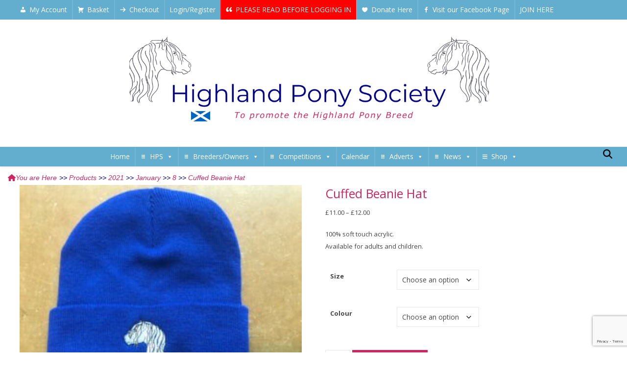

--- FILE ---
content_type: text/html; charset=UTF-8
request_url: https://www.highlandponysociety.com/item/cuffed-beanie-hat/
body_size: 44422
content:
<!DOCTYPE html>
<html lang="en-GB">
<head>
	<meta charset="UTF-8">
	<meta name="viewport" content="width=device-width, initial-scale=1.0, maximum-scale=1.0, user-scalable=no" />

	<title>Cuffed Beanie Hat &#8211; Highland Pony Society</title>
<meta name='robots' content='max-image-preview:large' />
	<style>img:is([sizes="auto" i], [sizes^="auto," i]) { contain-intrinsic-size: 3000px 1500px }</style>
	<link rel='dns-prefetch' href='//fonts.googleapis.com' />
<link rel='dns-prefetch' href='//use.fontawesome.com' />
<link rel="alternate" type="application/rss+xml" title="Highland Pony Society &raquo; Feed" href="https://www.highlandponysociety.com/feed/" />
<link rel="alternate" type="application/rss+xml" title="Highland Pony Society &raquo; Comments Feed" href="https://www.highlandponysociety.com/comments/feed/" />
<script type="text/javascript">
/* <![CDATA[ */
window._wpemojiSettings = {"baseUrl":"https:\/\/s.w.org\/images\/core\/emoji\/16.0.1\/72x72\/","ext":".png","svgUrl":"https:\/\/s.w.org\/images\/core\/emoji\/16.0.1\/svg\/","svgExt":".svg","source":{"concatemoji":"https:\/\/www.highlandponysociety.com\/wp-includes\/js\/wp-emoji-release.min.js?ver=6.8.3"}};
/*! This file is auto-generated */
!function(s,n){var o,i,e;function c(e){try{var t={supportTests:e,timestamp:(new Date).valueOf()};sessionStorage.setItem(o,JSON.stringify(t))}catch(e){}}function p(e,t,n){e.clearRect(0,0,e.canvas.width,e.canvas.height),e.fillText(t,0,0);var t=new Uint32Array(e.getImageData(0,0,e.canvas.width,e.canvas.height).data),a=(e.clearRect(0,0,e.canvas.width,e.canvas.height),e.fillText(n,0,0),new Uint32Array(e.getImageData(0,0,e.canvas.width,e.canvas.height).data));return t.every(function(e,t){return e===a[t]})}function u(e,t){e.clearRect(0,0,e.canvas.width,e.canvas.height),e.fillText(t,0,0);for(var n=e.getImageData(16,16,1,1),a=0;a<n.data.length;a++)if(0!==n.data[a])return!1;return!0}function f(e,t,n,a){switch(t){case"flag":return n(e,"\ud83c\udff3\ufe0f\u200d\u26a7\ufe0f","\ud83c\udff3\ufe0f\u200b\u26a7\ufe0f")?!1:!n(e,"\ud83c\udde8\ud83c\uddf6","\ud83c\udde8\u200b\ud83c\uddf6")&&!n(e,"\ud83c\udff4\udb40\udc67\udb40\udc62\udb40\udc65\udb40\udc6e\udb40\udc67\udb40\udc7f","\ud83c\udff4\u200b\udb40\udc67\u200b\udb40\udc62\u200b\udb40\udc65\u200b\udb40\udc6e\u200b\udb40\udc67\u200b\udb40\udc7f");case"emoji":return!a(e,"\ud83e\udedf")}return!1}function g(e,t,n,a){var r="undefined"!=typeof WorkerGlobalScope&&self instanceof WorkerGlobalScope?new OffscreenCanvas(300,150):s.createElement("canvas"),o=r.getContext("2d",{willReadFrequently:!0}),i=(o.textBaseline="top",o.font="600 32px Arial",{});return e.forEach(function(e){i[e]=t(o,e,n,a)}),i}function t(e){var t=s.createElement("script");t.src=e,t.defer=!0,s.head.appendChild(t)}"undefined"!=typeof Promise&&(o="wpEmojiSettingsSupports",i=["flag","emoji"],n.supports={everything:!0,everythingExceptFlag:!0},e=new Promise(function(e){s.addEventListener("DOMContentLoaded",e,{once:!0})}),new Promise(function(t){var n=function(){try{var e=JSON.parse(sessionStorage.getItem(o));if("object"==typeof e&&"number"==typeof e.timestamp&&(new Date).valueOf()<e.timestamp+604800&&"object"==typeof e.supportTests)return e.supportTests}catch(e){}return null}();if(!n){if("undefined"!=typeof Worker&&"undefined"!=typeof OffscreenCanvas&&"undefined"!=typeof URL&&URL.createObjectURL&&"undefined"!=typeof Blob)try{var e="postMessage("+g.toString()+"("+[JSON.stringify(i),f.toString(),p.toString(),u.toString()].join(",")+"));",a=new Blob([e],{type:"text/javascript"}),r=new Worker(URL.createObjectURL(a),{name:"wpTestEmojiSupports"});return void(r.onmessage=function(e){c(n=e.data),r.terminate(),t(n)})}catch(e){}c(n=g(i,f,p,u))}t(n)}).then(function(e){for(var t in e)n.supports[t]=e[t],n.supports.everything=n.supports.everything&&n.supports[t],"flag"!==t&&(n.supports.everythingExceptFlag=n.supports.everythingExceptFlag&&n.supports[t]);n.supports.everythingExceptFlag=n.supports.everythingExceptFlag&&!n.supports.flag,n.DOMReady=!1,n.readyCallback=function(){n.DOMReady=!0}}).then(function(){return e}).then(function(){var e;n.supports.everything||(n.readyCallback(),(e=n.source||{}).concatemoji?t(e.concatemoji):e.wpemoji&&e.twemoji&&(t(e.twemoji),t(e.wpemoji)))}))}((window,document),window._wpemojiSettings);
/* ]]> */
</script>

<link rel='stylesheet' id='mec-select2-style-css' href='https://www.highlandponysociety.com/wp-content/plugins/modern-events-calendar-lite/assets/packages/select2/select2.min.css?ver=6.4.2' type='text/css' media='all' />
<link rel='stylesheet' id='mec-font-icons-css' href='https://www.highlandponysociety.com/wp-content/plugins/modern-events-calendar-lite/assets/css/iconfonts.css?ver=6.8.3' type='text/css' media='all' />
<link rel='stylesheet' id='mec-frontend-style-css' href='https://www.highlandponysociety.com/wp-content/plugins/modern-events-calendar-lite/assets/css/frontend.min.css?ver=6.4.2' type='text/css' media='all' />
<link rel='stylesheet' id='mec-tooltip-style-css' href='https://www.highlandponysociety.com/wp-content/plugins/modern-events-calendar-lite/assets/packages/tooltip/tooltip.css?ver=6.8.3' type='text/css' media='all' />
<link rel='stylesheet' id='mec-tooltip-shadow-style-css' href='https://www.highlandponysociety.com/wp-content/plugins/modern-events-calendar-lite/assets/packages/tooltip/tooltipster-sideTip-shadow.min.css?ver=6.8.3' type='text/css' media='all' />
<link rel='stylesheet' id='featherlight-css' href='https://www.highlandponysociety.com/wp-content/plugins/modern-events-calendar-lite/assets/packages/featherlight/featherlight.css?ver=6.8.3' type='text/css' media='all' />
<link rel='stylesheet' id='mec-lity-style-css' href='https://www.highlandponysociety.com/wp-content/plugins/modern-events-calendar-lite/assets/packages/lity/lity.min.css?ver=6.8.3' type='text/css' media='all' />
<link rel='stylesheet' id='mec-general-calendar-style-css' href='https://www.highlandponysociety.com/wp-content/plugins/modern-events-calendar-lite/assets/css/mec-general-calendar.css?ver=6.8.3' type='text/css' media='all' />
<style id='wp-emoji-styles-inline-css' type='text/css'>

	img.wp-smiley, img.emoji {
		display: inline !important;
		border: none !important;
		box-shadow: none !important;
		height: 1em !important;
		width: 1em !important;
		margin: 0 0.07em !important;
		vertical-align: -0.1em !important;
		background: none !important;
		padding: 0 !important;
	}
</style>
<link rel='stylesheet' id='wp-block-library-css' href='https://www.highlandponysociety.com/wp-includes/css/dist/block-library/style.min.css?ver=6.8.3' type='text/css' media='all' />
<style id='classic-theme-styles-inline-css' type='text/css'>
/*! This file is auto-generated */
.wp-block-button__link{color:#fff;background-color:#32373c;border-radius:9999px;box-shadow:none;text-decoration:none;padding:calc(.667em + 2px) calc(1.333em + 2px);font-size:1.125em}.wp-block-file__button{background:#32373c;color:#fff;text-decoration:none}
</style>
<style id='global-styles-inline-css' type='text/css'>
:root{--wp--preset--aspect-ratio--square: 1;--wp--preset--aspect-ratio--4-3: 4/3;--wp--preset--aspect-ratio--3-4: 3/4;--wp--preset--aspect-ratio--3-2: 3/2;--wp--preset--aspect-ratio--2-3: 2/3;--wp--preset--aspect-ratio--16-9: 16/9;--wp--preset--aspect-ratio--9-16: 9/16;--wp--preset--color--black: #000000;--wp--preset--color--cyan-bluish-gray: #abb8c3;--wp--preset--color--white: #ffffff;--wp--preset--color--pale-pink: #f78da7;--wp--preset--color--vivid-red: #cf2e2e;--wp--preset--color--luminous-vivid-orange: #ff6900;--wp--preset--color--luminous-vivid-amber: #fcb900;--wp--preset--color--light-green-cyan: #7bdcb5;--wp--preset--color--vivid-green-cyan: #00d084;--wp--preset--color--pale-cyan-blue: #8ed1fc;--wp--preset--color--vivid-cyan-blue: #0693e3;--wp--preset--color--vivid-purple: #9b51e0;--wp--preset--gradient--vivid-cyan-blue-to-vivid-purple: linear-gradient(135deg,rgba(6,147,227,1) 0%,rgb(155,81,224) 100%);--wp--preset--gradient--light-green-cyan-to-vivid-green-cyan: linear-gradient(135deg,rgb(122,220,180) 0%,rgb(0,208,130) 100%);--wp--preset--gradient--luminous-vivid-amber-to-luminous-vivid-orange: linear-gradient(135deg,rgba(252,185,0,1) 0%,rgba(255,105,0,1) 100%);--wp--preset--gradient--luminous-vivid-orange-to-vivid-red: linear-gradient(135deg,rgba(255,105,0,1) 0%,rgb(207,46,46) 100%);--wp--preset--gradient--very-light-gray-to-cyan-bluish-gray: linear-gradient(135deg,rgb(238,238,238) 0%,rgb(169,184,195) 100%);--wp--preset--gradient--cool-to-warm-spectrum: linear-gradient(135deg,rgb(74,234,220) 0%,rgb(151,120,209) 20%,rgb(207,42,186) 40%,rgb(238,44,130) 60%,rgb(251,105,98) 80%,rgb(254,248,76) 100%);--wp--preset--gradient--blush-light-purple: linear-gradient(135deg,rgb(255,206,236) 0%,rgb(152,150,240) 100%);--wp--preset--gradient--blush-bordeaux: linear-gradient(135deg,rgb(254,205,165) 0%,rgb(254,45,45) 50%,rgb(107,0,62) 100%);--wp--preset--gradient--luminous-dusk: linear-gradient(135deg,rgb(255,203,112) 0%,rgb(199,81,192) 50%,rgb(65,88,208) 100%);--wp--preset--gradient--pale-ocean: linear-gradient(135deg,rgb(255,245,203) 0%,rgb(182,227,212) 50%,rgb(51,167,181) 100%);--wp--preset--gradient--electric-grass: linear-gradient(135deg,rgb(202,248,128) 0%,rgb(113,206,126) 100%);--wp--preset--gradient--midnight: linear-gradient(135deg,rgb(2,3,129) 0%,rgb(40,116,252) 100%);--wp--preset--font-size--small: 13px;--wp--preset--font-size--medium: 20px;--wp--preset--font-size--large: 36px;--wp--preset--font-size--x-large: 42px;--wp--preset--spacing--20: 0.44rem;--wp--preset--spacing--30: 0.67rem;--wp--preset--spacing--40: 1rem;--wp--preset--spacing--50: 1.5rem;--wp--preset--spacing--60: 2.25rem;--wp--preset--spacing--70: 3.38rem;--wp--preset--spacing--80: 5.06rem;--wp--preset--shadow--natural: 6px 6px 9px rgba(0, 0, 0, 0.2);--wp--preset--shadow--deep: 12px 12px 50px rgba(0, 0, 0, 0.4);--wp--preset--shadow--sharp: 6px 6px 0px rgba(0, 0, 0, 0.2);--wp--preset--shadow--outlined: 6px 6px 0px -3px rgba(255, 255, 255, 1), 6px 6px rgba(0, 0, 0, 1);--wp--preset--shadow--crisp: 6px 6px 0px rgba(0, 0, 0, 1);}:where(.is-layout-flex){gap: 0.5em;}:where(.is-layout-grid){gap: 0.5em;}body .is-layout-flex{display: flex;}.is-layout-flex{flex-wrap: wrap;align-items: center;}.is-layout-flex > :is(*, div){margin: 0;}body .is-layout-grid{display: grid;}.is-layout-grid > :is(*, div){margin: 0;}:where(.wp-block-columns.is-layout-flex){gap: 2em;}:where(.wp-block-columns.is-layout-grid){gap: 2em;}:where(.wp-block-post-template.is-layout-flex){gap: 1.25em;}:where(.wp-block-post-template.is-layout-grid){gap: 1.25em;}.has-black-color{color: var(--wp--preset--color--black) !important;}.has-cyan-bluish-gray-color{color: var(--wp--preset--color--cyan-bluish-gray) !important;}.has-white-color{color: var(--wp--preset--color--white) !important;}.has-pale-pink-color{color: var(--wp--preset--color--pale-pink) !important;}.has-vivid-red-color{color: var(--wp--preset--color--vivid-red) !important;}.has-luminous-vivid-orange-color{color: var(--wp--preset--color--luminous-vivid-orange) !important;}.has-luminous-vivid-amber-color{color: var(--wp--preset--color--luminous-vivid-amber) !important;}.has-light-green-cyan-color{color: var(--wp--preset--color--light-green-cyan) !important;}.has-vivid-green-cyan-color{color: var(--wp--preset--color--vivid-green-cyan) !important;}.has-pale-cyan-blue-color{color: var(--wp--preset--color--pale-cyan-blue) !important;}.has-vivid-cyan-blue-color{color: var(--wp--preset--color--vivid-cyan-blue) !important;}.has-vivid-purple-color{color: var(--wp--preset--color--vivid-purple) !important;}.has-black-background-color{background-color: var(--wp--preset--color--black) !important;}.has-cyan-bluish-gray-background-color{background-color: var(--wp--preset--color--cyan-bluish-gray) !important;}.has-white-background-color{background-color: var(--wp--preset--color--white) !important;}.has-pale-pink-background-color{background-color: var(--wp--preset--color--pale-pink) !important;}.has-vivid-red-background-color{background-color: var(--wp--preset--color--vivid-red) !important;}.has-luminous-vivid-orange-background-color{background-color: var(--wp--preset--color--luminous-vivid-orange) !important;}.has-luminous-vivid-amber-background-color{background-color: var(--wp--preset--color--luminous-vivid-amber) !important;}.has-light-green-cyan-background-color{background-color: var(--wp--preset--color--light-green-cyan) !important;}.has-vivid-green-cyan-background-color{background-color: var(--wp--preset--color--vivid-green-cyan) !important;}.has-pale-cyan-blue-background-color{background-color: var(--wp--preset--color--pale-cyan-blue) !important;}.has-vivid-cyan-blue-background-color{background-color: var(--wp--preset--color--vivid-cyan-blue) !important;}.has-vivid-purple-background-color{background-color: var(--wp--preset--color--vivid-purple) !important;}.has-black-border-color{border-color: var(--wp--preset--color--black) !important;}.has-cyan-bluish-gray-border-color{border-color: var(--wp--preset--color--cyan-bluish-gray) !important;}.has-white-border-color{border-color: var(--wp--preset--color--white) !important;}.has-pale-pink-border-color{border-color: var(--wp--preset--color--pale-pink) !important;}.has-vivid-red-border-color{border-color: var(--wp--preset--color--vivid-red) !important;}.has-luminous-vivid-orange-border-color{border-color: var(--wp--preset--color--luminous-vivid-orange) !important;}.has-luminous-vivid-amber-border-color{border-color: var(--wp--preset--color--luminous-vivid-amber) !important;}.has-light-green-cyan-border-color{border-color: var(--wp--preset--color--light-green-cyan) !important;}.has-vivid-green-cyan-border-color{border-color: var(--wp--preset--color--vivid-green-cyan) !important;}.has-pale-cyan-blue-border-color{border-color: var(--wp--preset--color--pale-cyan-blue) !important;}.has-vivid-cyan-blue-border-color{border-color: var(--wp--preset--color--vivid-cyan-blue) !important;}.has-vivid-purple-border-color{border-color: var(--wp--preset--color--vivid-purple) !important;}.has-vivid-cyan-blue-to-vivid-purple-gradient-background{background: var(--wp--preset--gradient--vivid-cyan-blue-to-vivid-purple) !important;}.has-light-green-cyan-to-vivid-green-cyan-gradient-background{background: var(--wp--preset--gradient--light-green-cyan-to-vivid-green-cyan) !important;}.has-luminous-vivid-amber-to-luminous-vivid-orange-gradient-background{background: var(--wp--preset--gradient--luminous-vivid-amber-to-luminous-vivid-orange) !important;}.has-luminous-vivid-orange-to-vivid-red-gradient-background{background: var(--wp--preset--gradient--luminous-vivid-orange-to-vivid-red) !important;}.has-very-light-gray-to-cyan-bluish-gray-gradient-background{background: var(--wp--preset--gradient--very-light-gray-to-cyan-bluish-gray) !important;}.has-cool-to-warm-spectrum-gradient-background{background: var(--wp--preset--gradient--cool-to-warm-spectrum) !important;}.has-blush-light-purple-gradient-background{background: var(--wp--preset--gradient--blush-light-purple) !important;}.has-blush-bordeaux-gradient-background{background: var(--wp--preset--gradient--blush-bordeaux) !important;}.has-luminous-dusk-gradient-background{background: var(--wp--preset--gradient--luminous-dusk) !important;}.has-pale-ocean-gradient-background{background: var(--wp--preset--gradient--pale-ocean) !important;}.has-electric-grass-gradient-background{background: var(--wp--preset--gradient--electric-grass) !important;}.has-midnight-gradient-background{background: var(--wp--preset--gradient--midnight) !important;}.has-small-font-size{font-size: var(--wp--preset--font-size--small) !important;}.has-medium-font-size{font-size: var(--wp--preset--font-size--medium) !important;}.has-large-font-size{font-size: var(--wp--preset--font-size--large) !important;}.has-x-large-font-size{font-size: var(--wp--preset--font-size--x-large) !important;}
:where(.wp-block-post-template.is-layout-flex){gap: 1.25em;}:where(.wp-block-post-template.is-layout-grid){gap: 1.25em;}
:where(.wp-block-columns.is-layout-flex){gap: 2em;}:where(.wp-block-columns.is-layout-grid){gap: 2em;}
:root :where(.wp-block-pullquote){font-size: 1.5em;line-height: 1.6;}
</style>
<link rel='stylesheet' id='wapf-frontend-css-css' href='https://www.highlandponysociety.com/wp-content/plugins/advanced-product-fields-for-woocommerce/assets/css/frontend.min.css?ver=1.6.18' type='text/css' media='all' />
<link rel='stylesheet' id='bsk-pdf-manager-pro-css-css' href='https://www.highlandponysociety.com/wp-content/plugins/bsk-pdf-manager/css/bsk-pdf-manager-pro.css?ver=1765298415' type='text/css' media='all' />
<link rel='stylesheet' id='flexy-breadcrumb-css' href='https://www.highlandponysociety.com/wp-content/plugins/flexy-breadcrumb/public/css/flexy-breadcrumb-public.css?ver=1.2.1' type='text/css' media='all' />
<link rel='stylesheet' id='flexy-breadcrumb-font-awesome-css' href='https://www.highlandponysociety.com/wp-content/plugins/flexy-breadcrumb/public/css/font-awesome.min.css?ver=4.7.0' type='text/css' media='all' />
<link rel='stylesheet' id='photoswipe-css' href='https://www.highlandponysociety.com/wp-content/plugins/woocommerce/assets/css/photoswipe/photoswipe.min.css?ver=10.4.3' type='text/css' media='all' />
<link rel='stylesheet' id='photoswipe-default-skin-css' href='https://www.highlandponysociety.com/wp-content/plugins/woocommerce/assets/css/photoswipe/default-skin/default-skin.min.css?ver=10.4.3' type='text/css' media='all' />
<link rel='stylesheet' id='woocommerce-layout-css' href='https://www.highlandponysociety.com/wp-content/plugins/woocommerce/assets/css/woocommerce-layout.css?ver=10.4.3' type='text/css' media='all' />
<link rel='stylesheet' id='woocommerce-smallscreen-css' href='https://www.highlandponysociety.com/wp-content/plugins/woocommerce/assets/css/woocommerce-smallscreen.css?ver=10.4.3' type='text/css' media='only screen and (max-width: 768px)' />
<link rel='stylesheet' id='woocommerce-general-css' href='https://www.highlandponysociety.com/wp-content/plugins/woocommerce/assets/css/woocommerce.css?ver=10.4.3' type='text/css' media='all' />
<style id='woocommerce-inline-inline-css' type='text/css'>
.woocommerce form .form-row .required { visibility: visible; }
</style>
<link rel='stylesheet' id='eeb-css-frontend-css' href='https://www.highlandponysociety.com/wp-content/plugins/email-encoder-bundle/assets/css/style.css?ver=54d4eedc552c499c4a8d6b89c23d3df1' type='text/css' media='all' />
<link rel='stylesheet' id='megamenu-css' href='https://www.highlandponysociety.com/wp-content/uploads/maxmegamenu/style.css?ver=e1a6a3' type='text/css' media='all' />
<link rel='stylesheet' id='dashicons-css' href='https://www.highlandponysociety.com/wp-includes/css/dashicons.min.css?ver=6.8.3' type='text/css' media='all' />
<link rel='stylesheet' id='gateway-css' href='https://www.highlandponysociety.com/wp-content/plugins/woocommerce-paypal-payments/modules/ppcp-button/assets/css/gateway.css?ver=3.3.2' type='text/css' media='all' />
<link rel='stylesheet' id='parent-style-css' href='https://www.highlandponysociety.com/wp-content/themes/ashe-pro-premium/style.css?ver=6.8.3' type='text/css' media='all' />
<link rel='stylesheet' id='ashe-style-css' href='https://www.highlandponysociety.com/wp-content/themes/ashe-pro-premium-child/style.css?ver=3.5.9' type='text/css' media='all' />
<link rel='stylesheet' id='ashe-responsive-css' href='https://www.highlandponysociety.com/wp-content/themes/ashe-pro-premium/assets/css/responsive.css?ver=3.5.9' type='text/css' media='all' />
<link rel='stylesheet' id='fontello-css' href='https://www.highlandponysociety.com/wp-content/themes/ashe-pro-premium/assets/css/fontello.css?ver=3.5.4' type='text/css' media='all' />
<link rel='stylesheet' id='slick-css' href='https://www.highlandponysociety.com/wp-content/themes/ashe-pro-premium/assets/css/slick.css?ver=6.8.3' type='text/css' media='all' />
<link rel='stylesheet' id='scrollbar-css' href='https://www.highlandponysociety.com/wp-content/themes/ashe-pro-premium/assets/css/perfect-scrollbar.css?ver=6.8.3' type='text/css' media='all' />
<link rel='stylesheet' id='ashe-woocommerce-css' href='https://www.highlandponysociety.com/wp-content/themes/ashe-pro-premium/assets/css/woocommerce.css?ver=6.8.3' type='text/css' media='all' />
<link rel='stylesheet' id='ashe_enqueue_Dancing_Script-css' href='https://fonts.googleapis.com/css?family=Dancing+Script%3A100%2C200%2C300%2C400%2C500%2C600%2C700%2C800%2C900&#038;ver=1.0.0' type='text/css' media='all' />
<link rel='stylesheet' id='ashe_enqueue_Open_Sans-css' href='https://fonts.googleapis.com/css?family=Open+Sans%3A100%2C200%2C300%2C400%2C500%2C600%2C700%2C800%2C900&#038;ver=1.0.0' type='text/css' media='all' />
<link rel='stylesheet' id='bfa-font-awesome-css' href='https://use.fontawesome.com/releases/v5.15.4/css/all.css?ver=2.0.3' type='text/css' media='all' />
<link rel='stylesheet' id='bfa-font-awesome-v4-shim-css' href='https://use.fontawesome.com/releases/v5.15.4/css/v4-shims.css?ver=2.0.3' type='text/css' media='all' />
<style id='bfa-font-awesome-v4-shim-inline-css' type='text/css'>

			@font-face {
				font-family: 'FontAwesome';
				src: url('https://use.fontawesome.com/releases/v5.15.4/webfonts/fa-brands-400.eot'),
				url('https://use.fontawesome.com/releases/v5.15.4/webfonts/fa-brands-400.eot?#iefix') format('embedded-opentype'),
				url('https://use.fontawesome.com/releases/v5.15.4/webfonts/fa-brands-400.woff2') format('woff2'),
				url('https://use.fontawesome.com/releases/v5.15.4/webfonts/fa-brands-400.woff') format('woff'),
				url('https://use.fontawesome.com/releases/v5.15.4/webfonts/fa-brands-400.ttf') format('truetype'),
				url('https://use.fontawesome.com/releases/v5.15.4/webfonts/fa-brands-400.svg#fontawesome') format('svg');
			}

			@font-face {
				font-family: 'FontAwesome';
				src: url('https://use.fontawesome.com/releases/v5.15.4/webfonts/fa-solid-900.eot'),
				url('https://use.fontawesome.com/releases/v5.15.4/webfonts/fa-solid-900.eot?#iefix') format('embedded-opentype'),
				url('https://use.fontawesome.com/releases/v5.15.4/webfonts/fa-solid-900.woff2') format('woff2'),
				url('https://use.fontawesome.com/releases/v5.15.4/webfonts/fa-solid-900.woff') format('woff'),
				url('https://use.fontawesome.com/releases/v5.15.4/webfonts/fa-solid-900.ttf') format('truetype'),
				url('https://use.fontawesome.com/releases/v5.15.4/webfonts/fa-solid-900.svg#fontawesome') format('svg');
			}

			@font-face {
				font-family: 'FontAwesome';
				src: url('https://use.fontawesome.com/releases/v5.15.4/webfonts/fa-regular-400.eot'),
				url('https://use.fontawesome.com/releases/v5.15.4/webfonts/fa-regular-400.eot?#iefix') format('embedded-opentype'),
				url('https://use.fontawesome.com/releases/v5.15.4/webfonts/fa-regular-400.woff2') format('woff2'),
				url('https://use.fontawesome.com/releases/v5.15.4/webfonts/fa-regular-400.woff') format('woff'),
				url('https://use.fontawesome.com/releases/v5.15.4/webfonts/fa-regular-400.ttf') format('truetype'),
				url('https://use.fontawesome.com/releases/v5.15.4/webfonts/fa-regular-400.svg#fontawesome') format('svg');
				unicode-range: U+F004-F005,U+F007,U+F017,U+F022,U+F024,U+F02E,U+F03E,U+F044,U+F057-F059,U+F06E,U+F070,U+F075,U+F07B-F07C,U+F080,U+F086,U+F089,U+F094,U+F09D,U+F0A0,U+F0A4-F0A7,U+F0C5,U+F0C7-F0C8,U+F0E0,U+F0EB,U+F0F3,U+F0F8,U+F0FE,U+F111,U+F118-F11A,U+F11C,U+F133,U+F144,U+F146,U+F14A,U+F14D-F14E,U+F150-F152,U+F15B-F15C,U+F164-F165,U+F185-F186,U+F191-F192,U+F1AD,U+F1C1-F1C9,U+F1CD,U+F1D8,U+F1E3,U+F1EA,U+F1F6,U+F1F9,U+F20A,U+F247-F249,U+F24D,U+F254-F25B,U+F25D,U+F267,U+F271-F274,U+F279,U+F28B,U+F28D,U+F2B5-F2B6,U+F2B9,U+F2BB,U+F2BD,U+F2C1-F2C2,U+F2D0,U+F2D2,U+F2DC,U+F2ED,U+F328,U+F358-F35B,U+F3A5,U+F3D1,U+F410,U+F4AD;
			}
		
</style>
<link rel='stylesheet' id='sw-ajax-auth-style-css' href='https://www.highlandponysociety.com/wp-content/plugins/stranoweb-ajax-login/assets/css/ajax-auth-style.min.css?ver=6.8.3' type='text/css' media='all' />
<script type="text/javascript" src="https://www.highlandponysociety.com/wp-includes/js/jquery/jquery.min.js?ver=3.7.1" id="jquery-core-js"></script>
<script type="text/javascript" src="https://www.highlandponysociety.com/wp-includes/js/jquery/jquery-migrate.min.js?ver=3.4.1" id="jquery-migrate-js"></script>
<script type="text/javascript" src="https://www.highlandponysociety.com/wp-content/plugins/modern-events-calendar-lite/assets/js/mec-general-calendar.js?ver=6.4.2" id="mec-general-calendar-script-js"></script>
<script type="text/javascript" id="mec-frontend-script-js-extra">
/* <![CDATA[ */
var mecdata = {"day":"day","days":"days","hour":"hour","hours":"hours","minute":"minute","minutes":"minutes","second":"second","seconds":"seconds","elementor_edit_mode":"no","recapcha_key":"","ajax_url":"https:\/\/www.highlandponysociety.com\/wp-admin\/admin-ajax.php","fes_nonce":"6be8e30a21","current_year":"2026","current_month":"01","datepicker_format":"dd-mm-yy&d-m-Y"};
/* ]]> */
</script>
<script type="text/javascript" src="https://www.highlandponysociety.com/wp-content/plugins/modern-events-calendar-lite/assets/js/frontend.js?ver=6.4.2" id="mec-frontend-script-js"></script>
<script type="text/javascript" src="https://www.highlandponysociety.com/wp-content/plugins/modern-events-calendar-lite/assets/js/events.js?ver=6.4.2" id="mec-events-script-js"></script>
<script type="text/javascript" src="https://www.highlandponysociety.com/wp-includes/js/tinymce/tinymce.min.js?ver=49110-20250317" id="wp-tinymce-root-js"></script>
<script type="text/javascript" src="https://www.highlandponysociety.com/wp-includes/js/tinymce/plugins/compat3x/plugin.min.js?ver=49110-20250317" id="wp-tinymce-js"></script>
<script type="text/javascript" id="bsk-pdf-manager-pro-js-extra">
/* <![CDATA[ */
var bsk_pdf_pro = {"ajaxurl":"https:\/\/www.highlandponysociety.com\/wp-admin\/admin-ajax.php"};
/* ]]> */
</script>
<script type="text/javascript" src="https://www.highlandponysociety.com/wp-content/plugins/bsk-pdf-manager/js/bsk_pdf_manager_pro.js?ver=1765298415" id="bsk-pdf-manager-pro-js"></script>
<script type="text/javascript" src="https://www.highlandponysociety.com/wp-content/plugins/woocommerce/assets/js/jquery-blockui/jquery.blockUI.min.js?ver=2.7.0-wc.10.4.3" id="wc-jquery-blockui-js" defer="defer" data-wp-strategy="defer"></script>
<script type="text/javascript" id="wc-add-to-cart-js-extra">
/* <![CDATA[ */
var wc_add_to_cart_params = {"ajax_url":"\/wp-admin\/admin-ajax.php","wc_ajax_url":"\/?wc-ajax=%%endpoint%%","i18n_view_cart":"View basket","cart_url":"https:\/\/www.highlandponysociety.com\/shop\/basket\/","is_cart":"","cart_redirect_after_add":"no"};
/* ]]> */
</script>
<script type="text/javascript" src="https://www.highlandponysociety.com/wp-content/plugins/woocommerce/assets/js/frontend/add-to-cart.min.js?ver=10.4.3" id="wc-add-to-cart-js" defer="defer" data-wp-strategy="defer"></script>
<script type="text/javascript" src="https://www.highlandponysociety.com/wp-content/plugins/woocommerce/assets/js/zoom/jquery.zoom.min.js?ver=1.7.21-wc.10.4.3" id="wc-zoom-js" defer="defer" data-wp-strategy="defer"></script>
<script type="text/javascript" src="https://www.highlandponysociety.com/wp-content/plugins/woocommerce/assets/js/flexslider/jquery.flexslider.min.js?ver=2.7.2-wc.10.4.3" id="wc-flexslider-js" defer="defer" data-wp-strategy="defer"></script>
<script type="text/javascript" src="https://www.highlandponysociety.com/wp-content/plugins/woocommerce/assets/js/photoswipe/photoswipe.min.js?ver=4.1.1-wc.10.4.3" id="wc-photoswipe-js" defer="defer" data-wp-strategy="defer"></script>
<script type="text/javascript" src="https://www.highlandponysociety.com/wp-content/plugins/woocommerce/assets/js/photoswipe/photoswipe-ui-default.min.js?ver=4.1.1-wc.10.4.3" id="wc-photoswipe-ui-default-js" defer="defer" data-wp-strategy="defer"></script>
<script type="text/javascript" id="wc-single-product-js-extra">
/* <![CDATA[ */
var wc_single_product_params = {"i18n_required_rating_text":"Please select a rating","i18n_rating_options":["1 of 5 stars","2 of 5 stars","3 of 5 stars","4 of 5 stars","5 of 5 stars"],"i18n_product_gallery_trigger_text":"View full-screen image gallery","review_rating_required":"yes","flexslider":{"rtl":false,"animation":"slide","smoothHeight":true,"directionNav":false,"controlNav":"thumbnails","slideshow":false,"animationSpeed":500,"animationLoop":false,"allowOneSlide":false},"zoom_enabled":"1","zoom_options":[],"photoswipe_enabled":"1","photoswipe_options":{"shareEl":false,"closeOnScroll":false,"history":false,"hideAnimationDuration":0,"showAnimationDuration":0},"flexslider_enabled":"1"};
/* ]]> */
</script>
<script type="text/javascript" src="https://www.highlandponysociety.com/wp-content/plugins/woocommerce/assets/js/frontend/single-product.min.js?ver=10.4.3" id="wc-single-product-js" defer="defer" data-wp-strategy="defer"></script>
<script type="text/javascript" src="https://www.highlandponysociety.com/wp-content/plugins/woocommerce/assets/js/js-cookie/js.cookie.min.js?ver=2.1.4-wc.10.4.3" id="wc-js-cookie-js" defer="defer" data-wp-strategy="defer"></script>
<script type="text/javascript" id="woocommerce-js-extra">
/* <![CDATA[ */
var woocommerce_params = {"ajax_url":"\/wp-admin\/admin-ajax.php","wc_ajax_url":"\/?wc-ajax=%%endpoint%%","i18n_password_show":"Show password","i18n_password_hide":"Hide password"};
/* ]]> */
</script>
<script type="text/javascript" src="https://www.highlandponysociety.com/wp-content/plugins/woocommerce/assets/js/frontend/woocommerce.min.js?ver=10.4.3" id="woocommerce-js" defer="defer" data-wp-strategy="defer"></script>
<script type="text/javascript" src="https://www.highlandponysociety.com/wp-content/plugins/email-encoder-bundle/assets/js/custom.js?ver=2c542c9989f589cd5318f5cef6a9ecd7" id="eeb-js-frontend-js"></script>
<script type="text/javascript" id="zxcvbn-async-js-extra">
/* <![CDATA[ */
var _zxcvbnSettings = {"src":"https:\/\/www.highlandponysociety.com\/wp-includes\/js\/zxcvbn.min.js"};
/* ]]> */
</script>
<script type="text/javascript" src="https://www.highlandponysociety.com/wp-includes/js/zxcvbn-async.min.js?ver=1.0" id="zxcvbn-async-js"></script>
<link rel="https://api.w.org/" href="https://www.highlandponysociety.com/wp-json/" /><link rel="alternate" title="JSON" type="application/json" href="https://www.highlandponysociety.com/wp-json/wp/v2/product/3251" /><link rel="EditURI" type="application/rsd+xml" title="RSD" href="https://www.highlandponysociety.com/xmlrpc.php?rsd" />
<meta name="generator" content="WordPress 6.8.3" />
<meta name="generator" content="WooCommerce 10.4.3" />
<link rel="canonical" href="https://www.highlandponysociety.com/item/cuffed-beanie-hat/" />
<link rel='shortlink' href='https://www.highlandponysociety.com/?p=3251' />
<link rel="alternate" title="oEmbed (JSON)" type="application/json+oembed" href="https://www.highlandponysociety.com/wp-json/oembed/1.0/embed?url=https%3A%2F%2Fwww.highlandponysociety.com%2Fitem%2Fcuffed-beanie-hat%2F" />
<link rel="alternate" title="oEmbed (XML)" type="text/xml+oembed" href="https://www.highlandponysociety.com/wp-json/oembed/1.0/embed?url=https%3A%2F%2Fwww.highlandponysociety.com%2Fitem%2Fcuffed-beanie-hat%2F&#038;format=xml" />

            <style type="text/css">              
                
                /* Background color */
                .fbc-page .fbc-wrap .fbc-items {
                    background-color: #ffffff;
                }
                /* Items font size */
                .fbc-page .fbc-wrap .fbc-items li {
                    font-size: 14px;
                }
                
                /* Items' link color */
                .fbc-page .fbc-wrap .fbc-items li a {
                    color: #cc2663;                    
                }
                
                /* Seprator color */
                .fbc-page .fbc-wrap .fbc-items li .fbc-separator {
                    color: #000080;
                }
                
                /* Active item & end-text color */
                .fbc-page .fbc-wrap .fbc-items li.active span,
                .fbc-page .fbc-wrap .fbc-items li .fbc-end-text {
                    color: #cc2663;
                    font-size: 14px;
                }
            </style>

            
		<!-- GA Google Analytics @ https://m0n.co/ga -->
		<script>
			(function(i,s,o,g,r,a,m){i['GoogleAnalyticsObject']=r;i[r]=i[r]||function(){
			(i[r].q=i[r].q||[]).push(arguments)},i[r].l=1*new Date();a=s.createElement(o),
			m=s.getElementsByTagName(o)[0];a.async=1;a.src=g;m.parentNode.insertBefore(a,m)
			})(window,document,'script','https://www.google-analytics.com/analytics.js','ga');
			ga('create', 'UA-30644417-1', 'auto');
			ga('send', 'pageview');
		</script>

	<style type="text/css" media="screen">.swal-thumbnail{width:24px;height:24px}.ajax-auth{max-width:320px}.ajax-auth input[type="date"], .ajax-auth input[type="email"], .ajax-auth input[type="number"], .ajax-auth input[type="password"], .ajax-auth input[type="tel"], .ajax-auth input[type="text"], .ajax-auth select{border-radius:3px;height:40px !important;line-height:40px !important;border-color:#9a9a9a;color:#333333 !important;background-color:#F9F9F9 !important}.ajax-auth input:focus, .ajax-auth select:focus{border-color:#3379f9 !important}.swal-input-icons i{height:40px;line-height:38px}.field-icon{height:40px;line-height:38px}.inner-text-ajax-forms{color:#ffffff}#popup-wrapper-ajax-auth .sw-ajax-login-overlay-wrapper, #popup-wrapper-ajax-auth .sw-ajax-login-overlay, .sw-ajax-login-overlay, .sw-ajax-login-overlay-wrapper{background:rgba(0,0,0,0.3)}#popup-wrapper-ajax-auth{max-width:340px;margin-left:-170px}.inner-form-ajax-forms{width:100%;float:none}#swal-no-ajax-content .inner-form-ajax-forms{width:100%;float:none}@media only screen and (max-width:480px){#popup-wrapper-ajax-auth{left:0;margin-left:0}}@media only screen and (min-width:481px) and (max-width:960px){#popup-wrapper-ajax-auth{left:50%}}.swal-toast{color:#ffffff;background:rgba(0,0,0,0.7)}</style>        <script>
          // your javscript code goes
jQuery(document).ready(function() {

    var elms = document.querySelectorAll("#mega-menu-wrap-main");

    var first = 1;
    for(var i = 0; i < elms.length; i++) {
      if (first == 0) {
         elms[i].style.display='none'; 
         // Find child mobile-menu-btn?
      }
      first = 0;
    }

});

        </script>
    <meta property="og:image" content="https://www.highlandponysociety.com/wp-content/uploads/2021/01/Beanie-300x225.jpg"/><meta property="og:image:width" content="300"/><meta property="og:image:height" content="225"/><meta property="og:title" content="Cuffed Beanie Hat"/><meta property="og:description" content="100% soft touch acrylic. Available for adults and children." /><meta property="og:url" content="https://www.highlandponysociety.com/item/cuffed-beanie-hat/"/><meta property="og:type" content="website"><meta property="og:locale" content="en_gb" /><meta property="og:site_name" content="Highland Pony Society"/><style id="ashe_dynamic_css">body {background-color: #ffffff;}#top-bar,#top-menu .sub-menu {background-color: #63aecf;}#top-bar a {color: #000000;}#top-menu .sub-menu,#top-menu .sub-menu a {border-color: rgba(0,0,0, 0.05);}#top-bar a:hover,#top-bar li.current-menu-item > a,#top-bar li.current-menu-ancestor > a,#top-bar .sub-menu li.current-menu-item > a,#top-bar .sub-menu li.current-menu-ancestor> a {color: #cc2663;}.header-logo a,.site-description {color: #111;}.entry-header {background-color: #ffffff;}#main-nav,#main-menu .sub-menu,#main-nav #s {background-color: #ffffff;}#main-nav a,#main-nav .svg-inline--fa,#main-nav #s,.instagram-title h2 {color: #000000;}.main-nav-sidebar span,.mobile-menu-btn span {background-color: #000000;}#main-nav {box-shadow: 0px 1px 5px rgba(0,0,0, 0.1);}#main-menu .sub-menu,#main-menu .sub-menu a {border-color: rgba(0,0,0, 0.05);}#main-nav #s::-webkit-input-placeholder { /* Chrome/Opera/Safari */color: rgba(0,0,0, 0.7);}#main-nav #s::-moz-placeholder { /* Firefox 19+ */color: rgba(0,0,0, 0.7);}#main-nav #s:-ms-input-placeholder { /* IE 10+ */color: rgba(0,0,0, 0.7);}#main-nav #s:-moz-placeholder { /* Firefox 18- */color: rgba(0,0,0, 0.7);}#main-nav a:hover,#main-nav .svg-inline--fa:hover,#main-nav li.current-menu-item > a,#main-nav li.current-menu-ancestor > a,#main-nav .sub-menu li.current-menu-item > a,#main-nav .sub-menu li.current-menu-ancestor> a {color: #cc2663;}.main-nav-sidebar:hover span,.mobile-menu-btn:hover span {background-color: #cc2663;}/* Background */.sidebar-alt,.main-content,.featured-slider-area,#featured-links,.page-content select,.page-content input,.page-content textarea {background-color: #ffffff;}.page-content #featured-links h6,.instagram-title h2 {background-color: rgba(255,255,255, 0.85);}.ashe_promo_box_widget h6 {background-color: #ffffff;}.ashe_promo_box_widget .promo-box:after{border-color: #ffffff;}/* Text */.page-content,.page-content select,.page-content input,.page-content textarea,.page-content .post-author a,.page-content .ashe-widget a,.page-content .comment-author,.page-content #featured-links h6,.ashe_promo_box_widget h6 {color: #464646;}/* Title */.page-content h1,.page-content h2,.page-content h3,.page-content h4,.page-content h5,.page-content h6,.page-content .post-title a,.page-content .author-description h4 a,.page-content .related-posts h4 a,.page-content .blog-pagination .previous-page a,.page-content .blog-pagination .next-page a,blockquote,.page-content .post-share a {color: #cc2663;}.sidebar-alt-close-btn span {background-color: #cc2663;}.page-content .post-title a:hover {color: rgba(204,38,99, 0.75);}/* Meta */.page-content .post-date,.page-content .post-comments,.page-content .meta-sep,.page-content .post-author,.page-content [data-layout*="list"] .post-author a,.page-content .related-post-date,.page-content .comment-meta a,.page-content .author-share a,.page-content .post-tags a,.page-content .tagcloud a,.widget_categories li,.widget_archive li,.ashe-subscribe-text p,.rpwwt-post-author,.rpwwt-post-categories,.rpwwt-post-date,.rpwwt-post-comments-number {color: #a1a1a1;}.page-content input::-webkit-input-placeholder { /* Chrome/Opera/Safari */color: #a1a1a1;}.page-content input::-moz-placeholder { /* Firefox 19+ */color: #a1a1a1;}.page-content input:-ms-input-placeholder { /* IE 10+ */color: #a1a1a1;}.page-content input:-moz-placeholder { /* Firefox 18- */color: #a1a1a1;}/* Accent */.page-content a,.post-categories,#page-wrap .ashe-widget.widget_text a,#page-wrap .ashe-widget.ashe_author_widget a {color: #cc2663;}/* Disable TMP.page-content .elementor a,.page-content .elementor a:hover {color: inherit;}*/.ps-container > .ps-scrollbar-y-rail > .ps-scrollbar-y {background: #cc2663;}.page-content a:hover {color: rgba(204,38,99, 0.8);}blockquote {border-color: #cc2663;}.slide-caption {color: #ffffff;background: #cc2663;}/* Selection */::-moz-selection {color: #ffffff;background: #cc2663;}::selection {color: #ffffff;background: #cc2663;}.page-content .wprm-rating-star svg polygon {stroke: #cc2663;}.page-content .wprm-rating-star-full svg polygon,.page-content .wprm-comment-rating svg path,.page-content .comment-form-wprm-rating svg path{fill: #cc2663;}/* Border */.page-content .post-footer,[data-layout*="list"] .blog-grid > li,.page-content .author-description,.page-content .related-posts,.page-content .entry-comments,.page-content .ashe-widget li,.page-content #wp-calendar,.page-content #wp-calendar caption,.page-content #wp-calendar tbody td,.page-content .widget_nav_menu li a,.page-content .widget_pages li a,.page-content .tagcloud a,.page-content select,.page-content input,.page-content textarea,.widget-title h2:before,.widget-title h2:after,.post-tags a,.gallery-caption,.wp-caption-text,table tr,table th,table td,pre,.page-content .wprm-recipe-instruction {border-color: #e8e8e8;}.page-content .wprm-recipe {box-shadow: 0 0 3px 1px #e8e8e8;}hr {background-color: #e8e8e8;}.wprm-recipe-details-container,.wprm-recipe-notes-container p {background-color: rgba(232,232,232, 0.4);}/* Buttons */.widget_search .svg-fa-wrap,.widget_search #searchsubmit,.single-navigation i,.page-content input.submit,.page-content .blog-pagination.numeric a,.page-content .blog-pagination.load-more a,.page-content .mc4wp-form-fields input[type="submit"],.page-content .widget_wysija input[type="submit"],.page-content .post-password-form input[type="submit"],.page-content .wpcf7 [type="submit"],.page-content .wprm-recipe-print,.page-content .wprm-jump-to-recipe-shortcode,.page-content .wprm-print-recipe-shortcode {color: #ffffff;background-color: #cc2663;}.single-navigation i:hover,.page-content input.submit:hover,.ashe-boxed-style .page-content input.submit:hover,.page-content .blog-pagination.numeric a:hover,.ashe-boxed-style .page-content .blog-pagination.numeric a:hover,.page-content .blog-pagination.numeric span,.page-content .blog-pagination.load-more a:hover,.ashe-boxed-style .page-content .blog-pagination.load-more a:hover,.page-content .mc4wp-form-fields input[type="submit"]:hover,.page-content .widget_wysija input[type="submit"]:hover,.page-content .post-password-form input[type="submit"]:hover,.page-content .wpcf7 [type="submit"]:hover,.page-content .wprm-recipe-print:hover,.page-content .wprm-jump-to-recipe-shortcode:hover,.page-content .wprm-print-recipe-shortcode:hover {color: #ffffff;background-color: #ca9b52;}/* Image Overlay */.image-overlay,#infscr-loading,.page-content h4.image-overlay,.image-overlay a,.post-slider .prev-arrow,.post-slider .next-arrow,.header-slider-prev-arrow,.header-slider-next-arrow,.page-content .image-overlay a,#featured-slider .slick-arrow,#featured-slider .slider-dots,.header-slider-dots {color: #ffffff;}.image-overlay,#infscr-loading,.page-content h4.image-overlay {background-color: rgba(73,73,73, 0.3);}/* Background */#page-footer,#page-footer select,#page-footer input,#page-footer textarea {background-color: #73b3ce;}/* Text */#page-footer,#page-footer a,#page-footer select,#page-footer input,#page-footer textarea {color: #ffffff;}/* Title */#page-footer h1,#page-footer h2,#page-footer h3,#page-footer h4,#page-footer h5,#page-footer h6 {color: #111111;}/* Accent */#page-footer a:hover {color: #cc2663;}/* Border */#page-footer a,#page-footer .ashe-widget li,#page-footer #wp-calendar,#page-footer #wp-calendar caption,#page-footer #wp-calendar th,#page-footer #wp-calendar td,#page-footer .widget_nav_menu li a,#page-footer select,#page-footer input,#page-footer textarea,#page-footer .widget-title h2:before,#page-footer .widget-title h2:after,.footer-widgets,.category-description,.tag-description {border-color: #e0dbdb;}#page-footer hr {background-color: #e0dbdb;}.ashe-preloader-wrap {background-color: #333333;}@media screen and ( max-width: 768px ) {.mini-logo {display: none;}}@media screen and ( max-width: 768px ) {.mini-logo a {max-width: 60px !important;} }@media screen and ( max-width: 768px ) {#featured-links {display: none;}}@media screen and ( max-width: 640px ) {.related-posts {display: none;}}.header-logo a {font-family: 'Dancing Script';font-size: 120px;line-height: 120px;letter-spacing: -1px;font-weight: 700;}.site-description {font-family: 'Dancing Script';}.header-logo .site-description {font-size: 18px;}#top-menu li a {font-family: 'Open Sans';font-size: 13px;line-height: 50px;letter-spacing: 0.8px;font-weight: 600;}.top-bar-socials a {font-size: 13px;line-height: 50px;}#top-bar .mobile-menu-btn {line-height: 50px;}#top-menu .sub-menu > li > a {font-size: 11px;line-height: 3.7;letter-spacing: 0.8px;}@media screen and ( max-width: 979px ) {.top-bar-socials {float: none !important;}.top-bar-socials a {line-height: 40px !important;}}#main-menu li a,.mobile-menu-btn a {font-family: 'Open Sans';font-size: 15px;line-height: 60px;letter-spacing: 1px;font-weight: 600;}#mobile-menu li {font-family: 'Open Sans';font-size: 15px;line-height: 3.4;letter-spacing: 1px;font-weight: 600;}.main-nav-search,#main-nav #s,.dark-mode-switcher,.main-nav-socials-trigger {font-size: 15px;line-height: 60px;}#main-nav #s {line-height: 61px;}#main-menu li.menu-item-has-children>a:after {font-size: 15px;}#main-nav {min-height:60px;}.main-nav-sidebar,.mini-logo {height:60px;}#main-menu .sub-menu > li > a,#mobile-menu .sub-menu > li {font-size: 12px;line-height: 3.8;letter-spacing: 0.8px;}.mobile-menu-btn {font-size: 18px;line-height: 60px;}.main-nav-socials a {font-size: 14px;line-height: 60px;}.post-meta,#wp-calendar thead th,#wp-calendar caption,h1,h2,h3,h4,h5,h6,blockquote p,#reply-title,#reply-title a {font-family: 'Open Sans';}/* font size 40px */h1 {font-size: 40px;}/* font size 36px */h2 {font-size: 36px;}/* font size 30px */h3 {font-size: 30px;}/* font size 24px */h4 {font-size: 24px;}/* font size 22px */h5,.page-content .wprm-recipe-name,.page-content .wprm-recipe-header {font-size: 22px;}/* font size 20px */h6 {font-size: 20px;}/* font size 19px */blockquote p {font-size: 19px;}/* font size 18px */.related-posts h4 a {font-size: 18px;}/* font size 16px */.author-description h4,.category-description h4,.tag-description h4,#reply-title,#reply-title a,.comment-title,.widget-title h2,.ashe_author_widget h3 {font-size: 16px;}.post-title,.page-title {line-height: 44px;}/* letter spacing 0.5px */.slider-title,.post-title,.page-title,.related-posts h4 a {letter-spacing: 0.5px;}/* letter spacing 1.5px */.widget-title h2,.author-description h4,.category-description h4,.tag-description h4,.comment-title,#reply-title,#reply-title a,.ashe_author_widget h3 {letter-spacing: 1.5px;}/* letter spacing 2px */.related-posts h3 {letter-spacing: 2px;}/* font weight */h1,h2,h3,h4,h5,h6 {font-weight: 400;}h1,h2,h3,h4,h5,h6 {font-style: normal;}h1,h2,h3,h4,h5,h6 {text-transform: none;}body,.page-404 h2,#featured-links h6,.ashe_promo_box_widget h6,.comment-author,.related-posts h3,.instagram-title h2,input,textarea,select,.no-result-found h1,.ashe-subscribe-text h4,.widget_wysija_cont .updated,.widget_wysija_cont .error,.widget_wysija_cont .xdetailed-errors {font-family: 'Open Sans';}body,.page-404 h2,.no-result-found h1 {font-weight: 400;}body,.comment-author {font-size: 15px;}body p,.post-content,.post-content li,.comment-text li {line-height: 25px;}/* letter spacing 0 */body p,.post-content,.comment-author,.widget_recent_comments li,.widget_meta li,.widget_recent_comments li,.widget_pages > ul > li,.widget_archive li,.widget_categories > ul > li,.widget_recent_entries ul li,.widget_nav_menu li,.related-post-date,.post-media .image-overlay a,.post-meta,.rpwwt-post-title {letter-spacing: 0px;}/* letter spacing 0.5 + */.post-author,.post-media .image-overlay span,blockquote p {letter-spacing: 0.5px;}/* letter spacing 1 + */#main-nav #searchform input,#featured-links h6,.ashe_promo_box_widget h6,.instagram-title h2,.ashe-subscribe-text h4,.page-404 p,#wp-calendar caption {letter-spacing: 1px;}/* letter spacing 2 + */.comments-area #submit,.tagcloud a,.mc4wp-form-fields input[type='submit'],.widget_wysija input[type='submit'],.slider-read-more a,.post-categories a,.read-more a,.no-result-found h1,.blog-pagination a,.blog-pagination span {letter-spacing: 2px;}/* font size 18px */.post-media .image-overlay p,.post-media .image-overlay a {font-size: 18px;}/* font size 16px */.ashe_social_widget .social-icons a {font-size: 16px;}/* font size 14px */.post-author,.post-share,.related-posts h3,input,textarea,select,.comment-reply-link,.wp-caption-text,.author-share a,#featured-links h6,.ashe_promo_box_widget h6,#wp-calendar,.instagram-title h2 {font-size: 14px;}/* font size 13px */.slider-categories,.slider-read-more a,.read-more a,.blog-pagination a,.blog-pagination span,.footer-socials a,.rpwwt-post-author,.rpwwt-post-categories,.rpwwt-post-date,.rpwwt-post-comments-number,.copyright-info,.footer-menu-container {font-size: 13px;}/* font size 12px */.post-categories a,.post-tags a,.widget_recent_entries ul li span,#wp-calendar caption,#wp-calendar tfoot #prev a,#wp-calendar tfoot #next a {font-size: 12px;}/* font size 11px */.related-post-date,.comment-meta,.tagcloud a {font-size: 11px !important;}.boxed-wrapper {max-width: 2000px;}.sidebar-alt {max-width: 370px;left: -370px; padding: 85px 35px 0px;}.sidebar-left,.sidebar-right {width: 337px;}[data-layout*="rsidebar"] .main-container,[data-layout*="lsidebar"] .main-container {float: left;width: calc(100% - 337px);width: -webkit-calc(100% - 337px);}[data-layout*="lrsidebar"] .main-container {width: calc(100% - 674px);width: -webkit-calc(100% - 674px);}[data-layout*="fullwidth"] .main-container {width: 100%;}#top-bar > div,#main-nav > div,#featured-links,.main-content,.page-footer-inner,.featured-slider-area.boxed-wrapper {padding-left: 30px;padding-right: 30px;}[data-layout*="list"] .blog-grid .has-post-thumbnail .post-media,[data-layout*="list"] .blog-grid .format-gallery .post-media {float: left;max-width: 300px;width: 100%;}[data-layout*="list"] .blog-grid .has-post-thumbnail .post-media img {width: 100%;}[data-layout*="list"] .blog-grid .has-post-thumbnail .post-content-wrap,[data-layout*="list"] .blog-grid .format-gallery .post-content-wrap {width: calc(100% - 300px);width: -webkit-calc(100% - 300px);float: left;padding-left: 37px;}[data-layout*="list"] .blog-grid > li {padding-bottom: 30px;}.ashe-instagram-widget #sb_instagram {max-width: none !important;}.ashe-instagram-widget #sbi_images {display: -webkit-box;display: -ms-flexbox;display: flex;}.ashe-instagram-widget #sbi_images .sbi_photo {height: auto !important;}.ashe-instagram-widget #sbi_images .sbi_photo img {display: block !important;}.ashe-widget #sbi_images .sbi_photo {/*height: auto !important;*/}.ashe-widget #sbi_images .sbi_photo img {display: block !important;}#top-menu {float: left;}.top-bar-socials {float: right;}.entry-header:not(.html-image) {height: 400px;background-size: cover;}.entry-header-slider div {height: 400px;}.entry-header:not(.html-image) {background-position: center center;}.header-logo {padding-top: 120px;}.logo-img {max-width: 500px;}.mini-logo a {max-width: 200px;}@media screen and (max-width: 880px) {.logo-img { max-width: 300px;}}#main-nav {text-align: center;}.main-nav-icons.main-nav-socials-mobile {left: 30px;}.main-nav-socials-trigger {position: absolute;top: 0px;left: 30px;}.main-nav-sidebar + .main-nav-socials-trigger {left: 60px;}.mini-logo + .main-nav-socials-trigger {right: 60px;left: auto;}.main-nav-sidebar {position: absolute;top: 0px;left: 30px;z-index: 1;}.main-nav-icons {position: absolute;top: 0px;right: 30px;z-index: 2;}.mini-logo {position: absolute;left: auto;top: 0;}.main-nav-sidebar ~ .mini-logo {margin-left: 30px;}#featured-slider.boxed-wrapper {max-width: 2000px;}.slider-item-bg {height: 500px;}#featured-links .featured-link {margin-top: 20px;}#featured-links .featured-link {margin-right: 20px;}#featured-links .featured-link:nth-of-type(3n) {margin-right: 0;}#featured-links .featured-link {width: calc( (100% - 40px) / 3 - 1px);width: -webkit-calc( (100% - 40px) / 3 - 1px);}.featured-link:nth-child(1) .cv-inner {display: none;}.featured-link:nth-child(2) .cv-inner {display: none;}.featured-link:nth-child(3) .cv-inner {display: none;}.featured-link:nth-child(4) .cv-inner {display: none;}.featured-link:nth-child(5) .cv-inner {display: none;}.featured-link:nth-child(6) .cv-inner {display: none;}.blog-grid > li,.main-container .featured-slider-area {margin-bottom: 30px;}[data-layout*="col2"] .blog-grid > li,[data-layout*="col3"] .blog-grid > li,[data-layout*="col4"] .blog-grid > li {display: inline-block;vertical-align: top;margin-right: 37px;}[data-layout*="col2"] .blog-grid > li:nth-of-type(2n+2),[data-layout*="col3"] .blog-grid > li:nth-of-type(3n+3),[data-layout*="col4"] .blog-grid > li:nth-of-type(4n+4) {margin-right: 0;}[data-layout*="col1"] .blog-grid > li {width: 100%;}[data-layout*="col2"] .blog-grid > li {width: calc((100% - 37px ) / 2 - 1px);width: -webkit-calc((100% - 37px ) / 2 - 1px);}[data-layout*="col3"] .blog-grid > li {width: calc((100% - 2 * 37px ) / 3 - 2px);width: -webkit-calc((100% - 2 * 37px ) / 3 - 2px);}[data-layout*="col4"] .blog-grid > li {width: calc((100% - 3 * 37px ) / 4 - 1px);width: -webkit-calc((100% - 3 * 37px ) / 4 - 1px);}[data-layout*="rsidebar"] .sidebar-right {padding-left: 37px;}[data-layout*="lsidebar"] .sidebar-left {padding-right: 37px;}[data-layout*="lrsidebar"] .sidebar-right {padding-left: 37px;}[data-layout*="lrsidebar"] .sidebar-left {padding-right: 37px;}.blog-grid .post-header,.blog-grid .read-more,[data-layout*="list"] .post-share {text-align: center;}p.has-drop-cap:not(:focus)::first-letter {float: left;margin: 0px 12px 0 0;font-family: 'Open Sans';font-size: 80px;line-height: 65px;text-align: center;text-transform: uppercase;color: #cc2663;}@-moz-document url-prefix() {p.has-drop-cap:not(:focus)::first-letter {margin-top: 10px !important;}}.home .post-content > p:first-of-type:first-letter,.blog .post-content > p:first-of-type:first-letter,.archive .post-content > p:first-of-type:first-letter {float: left;margin: 0px 12px 0 0;font-family: 'Open Sans';font-size: 80px;line-height: 65px;text-align: center;text-transform: uppercase;color: #cc2663;}@-moz-document url-prefix() {.home .post-content > p:first-of-type:first-letter,.blog .post-content > p:first-of-type:first-letter,.archive .post-content > p:first-of-type:first-letter {margin-top: 10px !important;}}.single .post-content > p:first-of-type:first-letter,.single .post-content .elementor-text-editor p:first-of-type:first-letter {float: left;margin: 0px 12px 0 0;font-family: 'Open Sans';font-size: 80px;line-height: 65px;text-align: center;text-transform: uppercase;color: #cc2663;}@-moz-document url-prefix() {.single .post-content p:first-of-type:first-letter {margin-top: 10px !important;}}[data-dropcaps*='yes'] .post-content > p:first-of-type:first-letter {float: left;margin: 0px 12px 0 0;font-family: 'Open Sans';font-size: 80px;line-height: 65px;text-align: center;text-transform: uppercase;color: #cc2663;}@-moz-document url-prefix() {[data-dropcaps*='yes'] .post-content > p:first-of-type:first-letter {margin-top: 10px !important;}}.footer-widgets > .ashe-widget {width: 30%;margin-right: 5%;}.footer-widgets > .ashe-widget:nth-child(3n+3) {margin-right: 0;}.footer-widgets > .ashe-widget:nth-child(3n+4) {clear: both;}.footer-copyright {text-align: center;}.footer-socials {margin-top: 12px;}.footer-menu-container,.copyright-info,.footer-menu-container:after,#footer-menu{display: inline-block;} #footer-menu > li {margin-left: 5px;}.footer-menu-container:after {float: left;margin-left: 1px;}.woocommerce div.product .stock,.woocommerce div.product p.price,.woocommerce div.product span.price,.woocommerce ul.products li.product .price,.woocommerce-Reviews .woocommerce-review__author,.woocommerce form .form-row .required,.woocommerce form .form-row.woocommerce-invalid label,.woocommerce .page-content div.product .woocommerce-tabs ul.tabs li a {color: #464646;}.woocommerce a.remove:hover {color: #464646 !important;}.woocommerce a.remove,.woocommerce .product_meta,.page-content .woocommerce-breadcrumb,.page-content .woocommerce-review-link,.page-content .woocommerce-breadcrumb a,.page-content .woocommerce-MyAccount-navigation-link a,.woocommerce .woocommerce-info:before,.woocommerce .page-content .woocommerce-result-count,.woocommerce-page .page-content .woocommerce-result-count,.woocommerce-Reviews .woocommerce-review__published-date,.woocommerce.product_list_widget .quantity,.woocommerce.widget_shopping_cart .quantity,.woocommerce.widget_products .amount,.woocommerce.widget_price_filter .price_slider_amount,.woocommerce.widget_recently_viewed_products .amount,.woocommerce.widget_top_rated_products .amount,.woocommerce.widget_recent_reviews .reviewer {color: #a1a1a1;}.woocommerce a.remove {color: #a1a1a1 !important;}p.demo_store,.woocommerce-store-notice,.woocommerce span.onsale { background-color: #cc2663;}.woocommerce .star-rating::before,.woocommerce .star-rating span::before,.woocommerce .page-content ul.products li.product .button,.page-content .woocommerce ul.products li.product .button,.page-content .woocommerce-MyAccount-navigation-link.is-active a,.page-content .woocommerce-MyAccount-navigation-link a:hover { color: #cc2663;}.woocommerce form.login,.woocommerce form.register,.woocommerce-account fieldset,.woocommerce form.checkout_coupon,.woocommerce .woocommerce-info,.woocommerce .woocommerce-error,.woocommerce .woocommerce-message,.woocommerce.widget_shopping_cart .total,.woocommerce-Reviews .comment_container,.woocommerce-cart #payment ul.payment_methods,#add_payment_method #payment ul.payment_methods,.woocommerce-checkout #payment ul.payment_methods,.woocommerce div.product .woocommerce-tabs ul.tabs::before,.woocommerce div.product .woocommerce-tabs ul.tabs::after,.woocommerce div.product .woocommerce-tabs ul.tabs li,.woocommerce .woocommerce-MyAccount-navigation-link,.select2-container--default .select2-selection--single {border-color: #e8e8e8;}.woocommerce-cart #payment,#add_payment_method #payment,.woocommerce-checkout #payment,.woocommerce .woocommerce-info,.woocommerce .woocommerce-error,.woocommerce .woocommerce-message,.woocommerce div.product .woocommerce-tabs ul.tabs li {background-color: rgba(232,232,232, 0.3);}.woocommerce-cart #payment div.payment_box::before,#add_payment_method #payment div.payment_box::before,.woocommerce-checkout #payment div.payment_box::before {border-color: rgba(232,232,232, 0.5);}.woocommerce-cart #payment div.payment_box,#add_payment_method #payment div.payment_box,.woocommerce-checkout #payment div.payment_box {background-color: rgba(232,232,232, 0.5);}.page-content .woocommerce input.button,.page-content .woocommerce a.button,.page-content .woocommerce a.button.alt,.page-content .woocommerce button.button.alt,.page-content .woocommerce input.button.alt,.page-content .woocommerce #respond input#submit.alt,.page-content .woocommerce.widget_product_search input[type="submit"],.page-content .woocommerce.widget_price_filter .button,.woocommerce .page-content .woocommerce-message .button,.woocommerce .page-content a.button.alt,.woocommerce .page-content button.button.alt,.woocommerce .page-content #respond input#submit,.woocommerce .page-content .woocommerce-message .button,.woocommerce-page .page-content .woocommerce-message .button {color: #ffffff;background-color: #cc2663;}.page-content .woocommerce input.button:hover,.page-content .woocommerce a.button:hover,.ashe-boxed-style .page-content .woocommerce a.button:hover,.page-content .woocommerce a.button.alt:hover,.ashe-boxed-style .page-content .woocommerce a.button.alt:hover,.page-content .woocommerce button.button.alt:hover,.page-content .woocommerce input.button.alt:hover,.page-content .woocommerce #respond input#submit.alt:hover,.page-content .woocommerce.widget_price_filter .button:hover,.ashe-boxed-style .page-content .woocommerce.widget_price_filter .button:hover,.woocommerce .page-content .woocommerce-message .button:hover,.woocommerce .page-content a.button.alt:hover,.woocommerce .page-content button.button.alt:hover,.ashe-boxed-style.woocommerce .page-content button.button.alt:hover,.woocommerce .page-content #respond input#submit:hover,.ashe-boxed-style.woocommerce .page-content #respond input#submit:hover,.woocommerce .page-content .woocommerce-message .button:hover,.woocommerce-page .page-content .woocommerce-message .button:hover {color: #ffffff;background-color: #ca9b52;}.woocommerce ul.products li.product .woocommerce-loop-category__title,.woocommerce ul.products li.product .woocommerce-loop-product__title,.woocommerce ul.products li.product h3 {font-size: 23px;}.upsells.products > h2,.crosssells.products > h2,.related.products > h2 {font-family: 'Open Sans';font-size: 14px;}/* letter-spacing 2+ */.woocommerce .page-content ul.products li.product .button,.page-content .woocommerce ul.products li.product .button {letter-spacing: 2px;}/* letter-spacing 1.5+ */.woocommerce div.product .woocommerce-tabs .panel > h2,.woocommerce #reviews #comments h2,.woocommerce .cart-collaterals .cross-sells > h2,.woocommerce-page .cart-collaterals .cross-sells > h2,.woocommerce .cart-collaterals .cart_totals > h2,.woocommerce-page .cart-collaterals .cart_totals > h2,.woocommerce-billing-fields > h3,.woocommerce-shipping-fields > h3,#order_review_heading,#customer_login h2,.woocommerce-Address-title h3,.woocommerce-order-details__title,.woocommerce-customer-details h2,.woocommerce-columns--addresses h3,.upsells.products > h2,.crosssells.products > h2,.related.products > h2 {letter-spacing: 1.5px;}/* font-size 16+ */.woocommerce div.product .woocommerce-tabs .panel > h2,.woocommerce #reviews #comments h2,.woocommerce .cart-collaterals .cross-sells > h2,.woocommerce-page .cart-collaterals .cross-sells > h2,.woocommerce .cart-collaterals .cart_totals > h2,.woocommerce-page .cart-collaterals .cart_totals > h2,.woocommerce-billing-fields > h3,.woocommerce-shipping-fields > h3,#order_review_heading,#customer_login h2,.woocommerce-Address-title h3,.woocommerce-order-details__title,.woocommerce-customer-details h2,.woocommerce-columns--addresses h3 {font-size: 16px;}/* Font Size 11px */.woocommerce .page-content ul.products li.product .button,.page-content .woocommerce ul.products li.product .button,.woocommerce-Reviews .woocommerce-review__published-date {font-size: 11px;}.woocommerce-Reviews .woocommerce-review__author {font-size: 15px;}/* Font Size 13px */.woocommerce-result-count,.woocommerce ul.products li.product .price,.woocommerce .product_meta,.woocommerce.widget_shopping_cart .quantity,.woocommerce.product_list_widget .quantity,.woocommerce.widget_products .amount,.woocommerce.widget_price_filter .price_slider_amount,.woocommerce.widget_recently_viewed_products .amount,.woocommerce.widget_top_rated_products .amount,.woocommerce.widget_recent_reviews .reviewer,.woocommerce-Reviews .woocommerce-review__author {font-size: 13px;}.page-content .woocommerce input.button,.page-content .woocommerce a.button,.page-content .woocommerce a.button.alt,.page-content .woocommerce button.button.alt,.page-content .woocommerce input.button.alt,.page-content .woocommerce #respond input#submit.alt,.page-content .woocommerce.widget_price_filter .button,.woocommerce .page-content .woocommerce-message .button,.woocommerce .page-content a.button.alt,.woocommerce .page-content button.button.alt,.woocommerce .page-content #respond input#submit,.woocommerce .page-content .woocommerce-message .button,.woocommerce-page .page-content .woocommerce-message .button,.woocommerce form .form-row .required {font-size: 14px;letter-spacing: 1px;}.cssload-container{width:100%;height:36px;text-align:center}.cssload-speeding-wheel{width:36px;height:36px;margin:0 auto;border:2px solid #ffffff;border-radius:50%;border-left-color:transparent;border-right-color:transparent;animation:cssload-spin 575ms infinite linear;-o-animation:cssload-spin 575ms infinite linear;-ms-animation:cssload-spin 575ms infinite linear;-webkit-animation:cssload-spin 575ms infinite linear;-moz-animation:cssload-spin 575ms infinite linear}@keyframes cssload-spin{100%{transform:rotate(360deg);transform:rotate(360deg)}}@-o-keyframes cssload-spin{100%{-o-transform:rotate(360deg);transform:rotate(360deg)}}@-ms-keyframes cssload-spin{100%{-ms-transform:rotate(360deg);transform:rotate(360deg)}}@-webkit-keyframes cssload-spin{100%{-webkit-transform:rotate(360deg);transform:rotate(360deg)}}@-moz-keyframes cssload-spin{100%{-moz-transform:rotate(360deg);transform:rotate(360deg)}}</style>	<noscript><style>.woocommerce-product-gallery{ opacity: 1 !important; }</style></noscript>
	<link rel="icon" href="https://www.highlandponysociety.com/wp-content/uploads/2020/07/logo_white-100x100.png" sizes="32x32" />
<link rel="icon" href="https://www.highlandponysociety.com/wp-content/uploads/2020/07/logo_white-200x200.png" sizes="192x192" />
<link rel="apple-touch-icon" href="https://www.highlandponysociety.com/wp-content/uploads/2020/07/logo_white-200x200.png" />
<meta name="msapplication-TileImage" content="https://www.highlandponysociety.com/wp-content/uploads/2020/07/logo_white.png" />
		<style type="text/css" id="wp-custom-css">
			/* From #000080 -> #63aecf */
body {
	font-size: 13px;
}
h1 {
    font-size: 25px;
}
h2 {
    font-size: 20px;
}
h3 {
    font-size: 18px;
}
h4 {
    font-size: 15px;
}
h5,h6 {
    font-size: 13px;
}
li {
	line-height: 25px;
	list-styles: none;
}
p {
	margin-bottom: 0;
}
.ajax-auth a.text-link {
	background-color: red;
	color: white;
	padding-top: 5px;
	padding-bottom: 5px;
	padding-left: 5px;
}
#mega-menu-wrap-top #mega-menu-top > li.mega-please-read {
	background-color: red;
	color: white;
}
blockquote p {
   font-size: 1.00em;
}
.fa-arrow-right {
	font-size: 20px;
}
.fa-arrow-right::before {
	content: "\f09a";
}
.widget-title h2 {
	  font-size: 20px;
	  text-transform: none;
}
#main-nav #searchform input {
	background-color: #63aecf;
}
.main-nav-search {
    font-size: 1.50em;
}
.mega-disable-link .mega-menu-link a:hover {
	background-color: transparent;
}
ul {
  list-style: none;
}
ul li:before {
  content: '✓ ';
}
.post-content ul, .woocommerce-product-details__short-description ul, .woocommerce-Tabs-panel--description ul {
    list-style: none;
}
.footer-widgets ul li:before {
  content: none;
}
.paypal-logos {
	background-color: #ffffff;
}
#page-footer h2 {
	color: #ffffff;
	font-size: 0.85em;
	font-family: inherit;
}
/*.slider-info {
	background-color: #000080;
	opacity: 0.7;
} */
.slider-read-more a {
	background-color: #cc2663;
}
.sidebar-right .widget_calendar {
	margin-top: 20px;
	margin-right: 10px;
}

#main-nav {
        min-height: 40px;
        max-height: 40px;
        background-color: #63aecf;
}
#main-nav .fa-arrow-right {
	background-image: url(/wp-content/uploads/2020/12/facebook_logo.png);
	background-repeat: no-repeat;
	color: transparent;
	background-position: -5px;
	width: 1.50em;
	height: 1.90em;
}
#main-nav a, #main-nav .fa-search, #main-nav #s a {
        color: #ffffff;
}

#mega-menu-wrap-main #mega-menu-main {
	text-align: center;
}
#mega-menu-wrap-top .mega-menu-toggle, #mega-menu-wrap-main .mega-menu-toggle {
	background-color: #63aecf;
}
#mega-menu-wrap-main .mega-menu-toggle .mega-toggle-blocks-right {
	padding-right: 20px;
}
#main-nav li a {
        color: #ffffff;
        line-height: 40px;
        font-size: 14px;
}
#top-menu li a, #main-menu li a, #mobile-menu li, .mobile-menu-btn a {
    text-transform: none;
}
.main-nav-sidebar span, .sidebar-alt-close-btn span {
    background-color: #fff;
}
.main-nav-sidebar, .mini-logo {
    height: 40px;
	  left: 20px;
}
.main-nav-socials {
	display: none;
}
.main-nav-search {
        line-height: 30px;
}
#main-nav i {
        color: #ffffff;
}
#main-menu .sub-menu, #main-menu .sub-menu a {
    background-color: #63aecf;
}
#top-bar {
    background-color: #63aecf;
}
#top-bar a {
        color: #ffffff;
}
.header-logo {
    display: none;
}
.footer-widgets {
	background-color: #63aecf;
	color: #ffffff;
	margin-top: 20px;
	padding-left: 10px;
}
.footer-widgets .widget_nav_menu li {
	line-height: 25px
}
#page-footer a {
	color: #ffffff;
	border: none;
}
.scrolltop {
	color: green;
}
/*.mega-menu-main .mega-menu-wrap:last-of-type,
.mega-menu-main .mobile-menu-btn {
  display: none !important;
}*/
.wp-block-carousel-slider-slider {
  border-top: 5px solid #63aecf;
}
.separator {
	border-top: 5px solid #63aecf;
	margin-bottom: auto;
	
}
.slider-content {
	font-size: 1.25em;
}
.main-content {
	padding-top: 0;
	padding-bottom: 20px;
	padding-left: 0;
	padding-right: 0;
	margin-top: -20px;
}
.lcp_catlist li {
	list-style: none;
	color: #cc2663;
	font-weight: 600;
}

.lcp-date {
	float: left; 
	padding-right: 10px
}
.lcp_catlist a {
	color: #000080;
}
.email-white a {
	color: #ffffff;
}
.panel-first-child {
	padding-left: 10px;
}

#mega-menu-wrap-main #mega-menu-main > li.mega-menu-megamenu > ul.mega-sub-menu li.mega-menu-column > ul.mega-sub-menu > li.mega-menu-item-has-children > a.mega-menu-link {
	text-transform: uppercase;
	font-weight: 600;
	padding-bottom: 10px;
}
.blog-post {
	margin-left: 20px;
}
.post-media img {
	width: 100%;
	margin: 0;
}
.post-content {
    padding-left: 20px;
    padding-right: 20px;
}
.owl-stage .cloned {
	
}
.fbc {
	display: inline-block;
	padding-bottom: 10px;
	width: 100%;
	color: #000080;
}
.fbc-page .fbc-wrap .fbc-items {
	width: 100%;
	text-align: left;
}
.fbc-page .fbc-wrap .fbc-items li {
   font-style: italic;
}
.fbc-page .fbc-wrap .fbc-items li.active span {
	font-style: italic;
}
.facebook-grid {
	width: 100%;
	text-align: center;
}
.wp-block-button__link {
    background-color: #cc2663;
}
.page-content .wp-block-button a {
    color: #fff;
}
.woocommerce div.product {
	padding-left: 20px;
	padding-right: 20px;
}
.single-product .woocommerce-product-gallery .woocommerce-product-gallery__trigger {
display: none;
}
.product-category {
	max-width: 30%;
}
.content-area {
	padding-left: 20px;
	padding-right: 20px;
}
div#product .woocommerce-product-gallery .woocommerce-product-gallery__image img{
	width: auto!important; 
	max-height: 200px; 
	max-width: 200px;
	margin: 0px auto; 
}
.woocommerce .page-content ul.products li.product .button {
	display: none;
	list-style: none;
}
.woocommerce .page-content ul.products li.product::before {
    content: none;
}
.woocommerce ul.products li.product .woocommerce-loop-category__title, .woocommerce ul.products li.product .woocommerce-loop-product__title, .woocommerce ul.products li.product h3 {
    font-size: 1.00em;
}
.woocommerce div.product .woocommerce-tabs .panel  {
font-weight: normal;
}
.woocommerce div.product .woocommerce-tabs .panel h1 {
font-weight: normal;
}
.woocommerce ul.products[class*=columns-] li.product, .woocommerce-page ul.products[class*=columns-] li.product {
width: 18%;
}
.entry-header {
        max-height: 250px;
        margin-bottom: 10px;
}
.lcp_catlist {
    -webkit-column-count: 2;
    -moz-column-count: 2;
    column-count: 2;
}
.hps-2-columns {
    -webkit-column-count: 2;
    -moz-column-count: 2;
    column-count: 2;
}
.hps-2-columns h3 {
	color: #000080;
	text-align: left;
}
.hps-2-columns li {
	padding-left: 20px;
}
.hps-downloadables a {
	color: #000080;
}
@media screen and (max-width: 780px) {
.woocommerce ul.products[class*=columns-] li.product, .woocommerce-page ul.products[class*=columns-] li.product {
width: 47%;
}
}
@media screen and (max-width: 550px) {
  .entry-header {
    max-height: 150px !important;
  }
}
@media screen and (max-width: 452px) {
  .entry-header {
    max-height: 150px !important;
  }
}
@media screen and (max-width: 384px) {
  .entry-header {
    max-height: 130px !important;
  }
}
@media screen and (max-width: 420px) {
	.woocommerce ul.products[class*=columns-] li.product, .woocommerce-page ul.products[class*=columns-] li.product {
width: 98%;
	}
	.lcp_catlist {
    -webkit-column-count: 1;
    -moz-column-count: 1;
    column-count: 1;
	}
	.hps-2-columns {
    -webkit-column-count: 1;
    -moz-column-count: 1;
    column-count: 1;
	}
	.hps-2-columns li {
		padding-left: 0;
	}
}
.hps-1-column .lcp_catlist {
	-webkit-column-count: 1;
    -moz-column-count: 1;
    column-count: 1;
}
ul.bsk-pdfm-without-featured-image li {
    padding: 3px;
}
.panel-grid {
	margin-bottom: 0;
}
.ajax-auth .submit-button {
	border: none;
	background: #cc2663;
	box-shadow: none;
}
.ajax-auth h3 a {
	color: #cc2663;
}
#wp-admin-bar-wp-logo,
#wp-admin-bar-customize,
#wp-admin-bar-menus,
#wp-admin-bar-widgets,
#wp-admin-bar-background,
#wp-admin-bar-header,
#wp-admin-bar-dashboard,
#wp-admin-bar-about-ashe,
#wp-admin-bar-comments,
#wp-admin-bar-new-shop-order{
	display: none;
}
.woocommerce div.product form.cart .variations td.label {
    width: 25%;
}
.bottle-radio {
	float: left;
	line-height: 25px;
	font-weight: bold;
}
.bottle-radio input {
	margin-left: 20px;
}
.bottle-radio label {
	font-weight: bold;
}
.bottle-text {
	line-height: 25px;
	font-weight: bold;
}
.bottle-text input {
	margin-left: 20px;
	margin-right: 20px;
}
.bottle-text label {
	font-weight: bold;
}
.bottle-text wapf-pricing-hint {
	padding-left: 10px;
	font-size: 1.15em;
}
.wapf-field-description {
	font-style: italic;
	margin-left: 20px;
}
		</style>
		<style type="text/css">.mec-search-form, #mec-active-current, .mec-event-list-classic .mec-event-image {
   display: none;
}
.mec-event-list-classic .mec-event-article {
   padding: 0;
   margin: 0;
}
.mec-event-list-classic .mec-event-date {
   font-weight: 600;
   color: #cc2663;
}
.mec-event-list-classic .mec-event-title {
   text-transform: none;
   padding: 0;
   padding-left: 20px;
   margin: auto;
}
.mec-calendar .mec-calendar-header h2 {
   font-size: 0.90em;
}
.mec-calendar .mec-calendar-side .mec-previous-month,
.mec-calendar .mec-calendar-side .mec-next-month {
    text-transform: none;
    color: #cc2663;
}
.mec-calendar .mec-event-article {
    padding-top: 3px;
    padding-bottom: 3px;
}
.mec-calendar .mec-event-article .mec-event-title {
    text-transform: none;
    font-weight: normal;
    margin: 5px 0 5px;
}
.mec-calendar .mec-event-article .mec-event-time {
    font-size: 13px;
}
</style><style type="text/css">/** Mega Menu CSS: fs **/</style>
</head>

<body class="wp-singular product-template-default single single-product postid-3251 wp-embed-responsive wp-theme-ashe-pro-premium wp-child-theme-ashe-pro-premium-child theme-ashe-pro-premium woocommerce woocommerce-page woocommerce-no-js mega-menu-main mega-menu-top">

	<!-- Preloader -->
	
<div class="ashe-preloader-wrap">

	
	<div class="cssload-container">
		<div class="cssload-speeding-wheel"></div>
	</div>

	
</div><!-- .ashe-preloader-wrap -->


	<!-- Page Wrapper -->
	<div id="page-wrap">

		<!-- Boxed Wrapper -->
		<div id="page-header" >

		
<!-- Instagram Widget -->

<div id="top-bar" class="clear-fix">
	<div >
		
		<div id="mega-menu-wrap-top" class="mega-menu-wrap"><div class="mega-menu-toggle"><div class="mega-toggle-blocks-left"></div><div class="mega-toggle-blocks-center"></div><div class="mega-toggle-blocks-right"><div class='mega-toggle-block mega-menu-toggle-animated-block mega-toggle-block-0' id='mega-toggle-block-0'><button aria-label="Toggle Menu" class="mega-toggle-animated mega-toggle-animated-slider" type="button" aria-expanded="false">
                  <span class="mega-toggle-animated-box">
                    <span class="mega-toggle-animated-inner"></span>
                  </span>
                </button></div></div></div><ul id="mega-menu-top" class="mega-menu max-mega-menu mega-menu-horizontal mega-no-js" data-event="hover_intent" data-effect="fade_up" data-effect-speed="200" data-effect-mobile="disabled" data-effect-speed-mobile="0" data-mobile-force-width="false" data-second-click="go" data-document-click="collapse" data-vertical-behaviour="standard" data-breakpoint="768" data-unbind="true" data-mobile-state="collapse_all" data-mobile-direction="vertical" data-hover-intent-timeout="300" data-hover-intent-interval="100"><li class="mega-menu-item mega-menu-item-type-post_type mega-menu-item-object-page mega-align-bottom-left mega-menu-flyout mega-has-icon mega-icon-left mega-menu-item-261" id="mega-menu-item-261"><a class="dashicons-admin-users mega-menu-link" href="https://www.highlandponysociety.com/shop/my-account/" tabindex="0">My Account</a></li><li class="mega-menu-item mega-menu-item-type-post_type mega-menu-item-object-page mega-align-bottom-left mega-menu-flyout mega-has-icon mega-icon-left mega-menu-item-1740" id="mega-menu-item-1740"><a class="dashicons-cart mega-menu-link" href="https://www.highlandponysociety.com/shop/basket/" tabindex="0">Basket</a></li><li class="mega-menu-item mega-menu-item-type-post_type mega-menu-item-object-page mega-align-bottom-left mega-menu-flyout mega-has-icon mega-icon-left mega-menu-item-262" id="mega-menu-item-262"><a class="dashicons-arrow-right-alt mega-menu-link" href="https://www.highlandponysociety.com/shop/checkout/" tabindex="0">Checkout</a></li><li class="mega-swal-menu-item mega-sw-open-login mega-menu-item mega-menu-item-type-custom mega-menu-item-object-custom mega-align-bottom-left mega-menu-flyout mega-menu-item-2650 swal-menu-item sw-open-login" id="mega-menu-item-2650"><a title="Login/Register" class="mega-menu-link" href="https://www.highlandponysociety.com/login/" tabindex="0">Login/Register</a></li><li class="mega-please-read mega-menu-item mega-menu-item-type-custom mega-menu-item-object-custom mega-align-bottom-left mega-menu-flyout mega-has-icon mega-icon-left mega-menu-item-3296 please-read" id="mega-menu-item-3296"><a class="dashicons-format-quote mega-menu-link" href="/please-read-before-loggin-in/" tabindex="0">PLEASE READ BEFORE LOGGING IN</a></li><li class="mega-menu-item mega-menu-item-type-custom mega-menu-item-object-custom mega-align-bottom-left mega-menu-flyout mega-has-icon mega-icon-left mega-menu-item-2959" id="mega-menu-item-2959"><a class="dashicons-heart mega-menu-link" href="/item/donation" tabindex="0">Donate Here</a></li><li class="mega-menu-item mega-menu-item-type-custom mega-menu-item-object-custom mega-align-bottom-left mega-menu-flyout mega-has-icon mega-icon-left mega-menu-item-3349" id="mega-menu-item-3349"><a target="_blank" class="dashicons-facebook-alt mega-menu-link" href="https://www.facebook.com/highlandponysociety/" tabindex="0">Visit our Facebook Page</a></li><li class="mega-menu-item mega-menu-item-type-custom mega-menu-item-object-custom mega-align-bottom-left mega-menu-flyout mega-menu-item-9572" id="mega-menu-item-9572"><a target="_blank" class="mega-menu-link" href="https://signup.grassroots.co.uk/HIGH" tabindex="0">JOIN HERE</a></li></ul></div>
	</div>
</div><!-- #top-bar -->


<div class="entry-header background-image" data-bg-type="image" style="background-image:url(https://www.highlandponysociety.com/wp-content/uploads/2020/10/header-image2.png);" data-video-mp4="" data-video-webm="">
	
	<div class="cvr-container">
		<div class="cvr-outer">
			<div class="cvr-inner">

			
			<div class="header-logo">

				
											<a href="https://www.highlandponysociety.com/" class="site-title">Highland Pony Society</a>
					
				
								
				<p class="site-description">To promote the Highland Pony Breed</p>
				
			</div>
			
			
			</div>
		</div>
	</div>

	

			<a href="https://www.highlandponysociety.com/" title="Highland Pony Society" class="header-image-logo"></a>
		
</div>


<div id="main-nav" class="clear-fix" data-fixed="1" data-close-on-click = "" data-mobile-fixed="1">

	<div >

		<!-- Alt Sidebar Icon -->
		
		<!-- Mini Logo -->
		
		<!-- Social Trigger Icon -->
		
		<!-- Icons -->
		<div class="main-nav-icons">

			
			
						<div class="main-nav-search" aria-label="Search">
				<i class="fa-solid fa-magnifying-glass"></i>
				<i class="fa-solid fa-xmark"></i>
				<form role="search" method="get" id="searchform" class="clear-fix" action="https://www.highlandponysociety.com/"><input type="search" name="s" id="s" placeholder="Search..." data-placeholder="Type &amp; hit Enter..." value="" /><span class="svg-fa-wrap"><i class="fa-solid fa-magnifying-glass"></i></span><input type="submit" id="searchsubmit" value="st" /></form>			</div>
					</div>

		<div id="mega-menu-wrap-main" class="mega-menu-wrap"><div class="mega-menu-toggle"><div class="mega-toggle-blocks-left"></div><div class="mega-toggle-blocks-center"></div><div class="mega-toggle-blocks-right"><div class='mega-toggle-block mega-menu-toggle-animated-block mega-toggle-block-0' id='mega-toggle-block-0'><button aria-label="Toggle Menu" class="mega-toggle-animated mega-toggle-animated-slider" type="button" aria-expanded="false">
                  <span class="mega-toggle-animated-box">
                    <span class="mega-toggle-animated-inner"></span>
                  </span>
                </button></div></div></div><ul id="mega-menu-main" class="mega-menu max-mega-menu mega-menu-horizontal mega-no-js" data-event="hover" data-effect="fade_up" data-effect-speed="200" data-effect-mobile="slide" data-effect-speed-mobile="200" data-mobile-force-width="false" data-second-click="go" data-document-click="collapse" data-vertical-behaviour="standard" data-breakpoint="768" data-unbind="true" data-mobile-state="collapse_all" data-mobile-direction="vertical" data-hover-intent-timeout="300" data-hover-intent-interval="100"><li class="mega-menu-item mega-menu-item-type-custom mega-menu-item-object-custom mega-align-bottom-left mega-menu-flyout mega-menu-item-2751" id="mega-menu-item-2751"><a class="mega-menu-link" href="/" tabindex="0">Home</a></li><li class="mega-menu-item mega-menu-item-type-post_type mega-menu-item-object-page mega-menu-item-has-children mega-menu-megamenu mega-menu-grid mega-align-bottom-left mega-menu-grid mega-has-icon mega-icon-left mega-disable-link mega-menu-item-210" id="mega-menu-item-210"><a class="dashicons-menu-alt2 mega-menu-link" tabindex="0" aria-expanded="false" role="button">HPS<span class="mega-indicator" aria-hidden="true"></span></a>
<ul class="mega-sub-menu" role='presentation'>
<li class="mega-menu-row" id="mega-menu-210-0">
	<ul class="mega-sub-menu" style='--columns:12' role='presentation'>
<li class="mega-menu-column mega-menu-columns-2-of-12" style="--columns:12; --span:2" id="mega-menu-210-0-0">
		<ul class="mega-sub-menu">
<li class="mega-menu-item mega-menu-item-type-custom mega-menu-item-object-custom mega-menu-item-has-children mega-has-icon mega-icon-left mega-disable-link mega-menu-item-1099" id="mega-menu-item-1099"><a class="dashicons-menu-alt2 mega-menu-link" tabindex="0">The Society<span class="mega-indicator" aria-hidden="true"></span></a>
			<ul class="mega-sub-menu">
<li class="mega-menu-item mega-menu-item-type-post_type mega-menu-item-object-page mega-menu-item-1055" id="mega-menu-item-1055"><a class="mega-menu-link" href="https://www.highlandponysociety.com/hps/hps-council/">HPS Council</a></li><li class="mega-menu-item mega-menu-item-type-post_type mega-menu-item-object-page mega-menu-item-3050" id="mega-menu-item-3050"><a class="mega-menu-link" href="https://www.highlandponysociety.com/hps/the-society/breed-description/">Breed Description</a></li><li class="mega-menu-item mega-menu-item-type-custom mega-menu-item-object-custom mega-menu-item-841" id="mega-menu-item-841"><a target="_blank" class="mega-menu-link" href="https://breeds.grassroots.co.uk/HIGH">HPS Pony Database</a></li>			</ul>
</li>		</ul>
</li><li class="mega-menu-column mega-menu-columns-2-of-12" style="--columns:12; --span:2" id="mega-menu-210-0-1">
		<ul class="mega-sub-menu">
<li class="mega-menu-item mega-menu-item-type-custom mega-menu-item-object-custom mega-menu-item-has-children mega-has-icon mega-icon-left mega-disable-link mega-menu-item-1100" id="mega-menu-item-1100"><a class="dashicons-menu-alt2 mega-menu-link" tabindex="0">Members<span class="mega-indicator" aria-hidden="true"></span></a>
			<ul class="mega-sub-menu">
<li class="mega-menu-item mega-menu-item-type-post_type mega-menu-item-object-page mega-menu-item-217" id="mega-menu-item-217"><a class="mega-menu-link" href="https://www.highlandponysociety.com/hps/members/members-area/">Members’ Area</a></li><li class="mega-menu-item mega-menu-item-type-post_type mega-menu-item-object-page mega-menu-item-2878" id="mega-menu-item-2878"><a class="mega-menu-link" href="https://www.highlandponysociety.com/hps/members/membership/">Membership</a></li>			</ul>
</li>		</ul>
</li><li class="mega-menu-column mega-menu-columns-3-of-12" style="--columns:12; --span:3" id="mega-menu-210-0-2">
		<ul class="mega-sub-menu">
<li class="mega-menu-item mega-menu-item-type-custom mega-menu-item-object-custom mega-menu-item-has-children mega-has-icon mega-icon-left mega-disable-link mega-menu-item-8737" id="mega-menu-item-8737"><a class="dashicons-menu-alt2 mega-menu-link" tabindex="0">HPS Centenary<span class="mega-indicator" aria-hidden="true"></span></a>
			<ul class="mega-sub-menu">
<li class="mega-menu-item mega-menu-item-type-post_type mega-menu-item-object-page mega-menu-item-8736" id="mega-menu-item-8736"><a class="mega-menu-link" href="https://www.highlandponysociety.com/hps/the-highland-pony-society-centenary-conference/">HPS Centenary Conference</a></li><li class="mega-menu-item mega-menu-item-type-post_type mega-menu-item-object-page mega-menu-item-8768" id="mega-menu-item-8768"><a class="mega-menu-link" href="https://www.highlandponysociety.com/hps/hps-centenary-stock-judging-results/">HPS Centenary Stock Judging Results</a></li><li class="mega-menu-item mega-menu-item-type-post_type mega-menu-item-object-page mega-menu-item-8912" id="mega-menu-item-8912"><a class="mega-menu-link" href="https://www.highlandponysociety.com/hps-celebrations-at-horse-of-the-year-show-2023/">HPS Celebrations at HOYS 2023</a></li>			</ul>
</li>		</ul>
</li><li class="mega-menu-column mega-menu-columns-3-of-12" style="--columns:12; --span:3" id="mega-menu-210-0-3">
		<ul class="mega-sub-menu">
<li class="mega-menu-item mega-menu-item-type-custom mega-menu-item-object-custom mega-menu-item-has-children mega-has-icon mega-icon-left mega-disable-link mega-menu-item-2141" id="mega-menu-item-2141"><a class="dashicons-menu-alt2 mega-menu-link" tabindex="0">General<span class="mega-indicator" aria-hidden="true"></span></a>
			<ul class="mega-sub-menu">
<li class="mega-menu-item mega-menu-item-type-post_type mega-menu-item-object-page mega-menu-item-213" id="mega-menu-item-213"><a class="mega-menu-link" href="https://www.highlandponysociety.com/hps/general/downloadable-forms/">Downloadable Forms</a></li><li class="mega-menu-item mega-menu-item-type-post_type mega-menu-item-object-page mega-menu-item-3360" id="mega-menu-item-3360"><a class="mega-menu-link" href="https://www.highlandponysociety.com/hps/general/faqs/">FAQs</a></li><li class="mega-menu-item mega-menu-item-type-custom mega-menu-item-object-custom mega-menu-item-2960" id="mega-menu-item-2960"><a class="mega-menu-link" href="https://www.highlandponysociety.com/wp-content/uploads/bsk-pdf-manager/2026/01/HPS-Fees-revised-2026.pdf">HPS Fees</a></li><li class="mega-menu-item mega-menu-item-type-post_type mega-menu-item-object-page mega-menu-item-4865" id="mega-menu-item-4865"><a class="mega-menu-link" href="https://www.highlandponysociety.com/hps/general/information-videos/">Pony Information Videos</a></li>			</ul>
</li>		</ul>
</li><li class="mega-menu-column mega-menu-columns-2-of-12" style="--columns:12; --span:2" id="mega-menu-210-0-4">
		<ul class="mega-sub-menu">
<li class="mega-menu-item mega-menu-item-type-custom mega-menu-item-object-custom mega-menu-item-has-children mega-has-icon mega-icon-left mega-disable-link mega-menu-item-2301" id="mega-menu-item-2301"><a class="dashicons-menu-alt2 mega-menu-link" tabindex="0">Links<span class="mega-indicator" aria-hidden="true"></span></a>
			<ul class="mega-sub-menu">
<li class="mega-menu-item mega-menu-item-type-post_type mega-menu-item-object-page mega-menu-item-3107" id="mega-menu-item-3107"><a class="mega-menu-link" href="https://www.highlandponysociety.com/hps/links/enthusiasts-groups/">Enthusiasts Groups</a></li>			</ul>
</li>		</ul>
</li>	</ul>
</li></ul>
</li><li class="mega-mega-menu mega-menu-item mega-menu-item-type-post_type mega-menu-item-object-page mega-menu-item-has-children mega-menu-megamenu mega-menu-grid mega-align-bottom-left mega-menu-grid mega-has-icon mega-icon-left mega-disable-link mega-menu-item-219 mega-menu" id="mega-menu-item-219"><a class="dashicons-menu-alt2 mega-menu-link" tabindex="0" aria-expanded="false" role="button">Breeders/Owners<span class="mega-indicator" aria-hidden="true"></span></a>
<ul class="mega-sub-menu" role='presentation'>
<li class="mega-menu-row" id="mega-menu-219-0">
	<ul class="mega-sub-menu" style='--columns:12' role='presentation'>
<li class="mega-menu-column mega-menu-columns-5-of-12" style="--columns:12; --span:5" id="mega-menu-219-0-0">
		<ul class="mega-sub-menu">
<li class="mega-menu-item mega-menu-item-type-post_type mega-menu-item-object-page mega-menu-item-has-children mega-has-icon mega-icon-left mega-disable-link mega-menu-item-220" id="mega-menu-item-220"><a class="dashicons-menu-alt2 mega-menu-link" tabindex="0">Breeders<span class="mega-indicator" aria-hidden="true"></span></a>
			<ul class="mega-sub-menu">
<li class="mega-menu-item mega-menu-item-type-post_type mega-menu-item-object-page mega-menu-item-3074" id="mega-menu-item-3074"><a class="mega-menu-link" href="https://www.highlandponysociety.com/breeders-owners/breeders/registrations/">Registrations</a></li><li class="mega-menu-item mega-menu-item-type-post_type mega-menu-item-object-page mega-menu-item-3058" id="mega-menu-item-3058"><a class="mega-menu-link" href="https://www.highlandponysociety.com/breeders-owners/breeders/appendix-registers/">Appendix Registers</a></li><li class="mega-menu-item mega-menu-item-type-post_type mega-menu-item-object-page mega-menu-item-223" id="mega-menu-item-223"><a class="mega-menu-link" href="https://www.highlandponysociety.com/breeders-owners/breeders/stallion-licensing/">Stallion Licensing</a></li><li class="mega-menu-item mega-menu-item-type-post_type mega-menu-item-object-page mega-menu-item-225" id="mega-menu-item-225"><a class="mega-menu-link" href="https://www.highlandponysociety.com/breeders-owners/breeders/ai/">Artificial Insemination</a></li><li class="mega-menu-item mega-menu-item-type-post_type mega-menu-item-object-page mega-menu-item-10515" id="mega-menu-item-10515"><a class="mega-menu-link" href="https://www.highlandponysociety.com/sparks-project/">HPS SPARKS</a></li>			</ul>
</li>		</ul>
</li><li class="mega-menu-column mega-menu-columns-4-of-12" style="--columns:12; --span:4" id="mega-menu-219-0-1">
		<ul class="mega-sub-menu">
<li class="mega-menu-item mega-menu-item-type-post_type mega-menu-item-object-page mega-menu-item-has-children mega-has-icon mega-icon-left mega-disable-link mega-menu-item-226" id="mega-menu-item-226"><a class="dashicons-menu-alt2 mega-menu-link" tabindex="0">Owners<span class="mega-indicator" aria-hidden="true"></span></a>
			<ul class="mega-sub-menu">
<li class="mega-menu-item mega-menu-item-type-post_type mega-menu-item-object-page mega-menu-item-227" id="mega-menu-item-227"><a class="mega-menu-link" href="https://www.highlandponysociety.com/breeders-owners/owners/passports/">Passports</a></li><li class="mega-menu-item mega-menu-item-type-post_type mega-menu-item-object-page mega-menu-item-228" id="mega-menu-item-228"><a class="mega-menu-link" href="https://www.highlandponysociety.com/breeders-owners/owners/transfers/">Transfers</a></li>			</ul>
</li>		</ul>
</li><li class="mega-menu-column mega-menu-columns-3-of-12" style="--columns:12; --span:3" id="mega-menu-219-0-2">
		<ul class="mega-sub-menu">
<li class="mega-menu-item mega-menu-item-type-post_type mega-menu-item-object-page mega-menu-item-has-children mega-has-icon mega-icon-left mega-disable-link mega-menu-item-2422" id="mega-menu-item-2422"><a class="dashicons-menu-alt mega-menu-link" tabindex="0">Stallion Adverts<span class="mega-indicator" aria-hidden="true"></span></a>
			<ul class="mega-sub-menu">
<li class="mega-menu-item mega-menu-item-type-post_type mega-menu-item-object-page mega-menu-item-2331" id="mega-menu-item-2331"><a class="mega-menu-link" href="https://www.highlandponysociety.com/breeders-owners/stallion-adverts/highland-pony-studs/">Highland Pony Studs</a></li><li class="mega-menu-item mega-menu-item-type-taxonomy mega-menu-item-object-product_cat mega-menu-item-2136" id="mega-menu-item-2136"><a class="mega-menu-link" href="https://www.highlandponysociety.com/category/stallions-at-stud/">Stallions at Stud</a></li><li class="mega-menu-item mega-menu-item-type-custom mega-menu-item-object-custom mega-menu-item-2840" id="mega-menu-item-2840"><a target="_blank" class="mega-menu-link" href="https://www.centralprefixregister.com/">Prefix Register</a></li>			</ul>
</li>		</ul>
</li>	</ul>
</li></ul>
</li><li class="mega-mega-menu mega-menu-item mega-menu-item-type-post_type mega-menu-item-object-page mega-menu-item-has-children mega-menu-megamenu mega-menu-grid mega-align-bottom-left mega-menu-grid mega-has-icon mega-icon-left mega-disable-link mega-menu-item-229 mega-menu" id="mega-menu-item-229"><a class="dashicons-menu-alt2 mega-menu-link" tabindex="0" aria-expanded="false" role="button">Competitions<span class="mega-indicator" aria-hidden="true"></span></a>
<ul class="mega-sub-menu" role='presentation'>
<li class="mega-menu-row" id="mega-menu-229-0">
	<ul class="mega-sub-menu" style='--columns:12' role='presentation'>
<li class="mega-menu-column mega-menu-columns-4-of-12" style="--columns:12; --span:4" id="mega-menu-229-0-0">
		<ul class="mega-sub-menu">
<li class="mega-menu-item mega-menu-item-type-post_type mega-menu-item-object-page mega-menu-item-has-children mega-has-icon mega-icon-left mega-disable-link mega-menu-item-231" id="mega-menu-item-231"><a class="dashicons-menu-alt2 mega-menu-link" tabindex="0">Shows<span class="mega-indicator" aria-hidden="true"></span></a>
			<ul class="mega-sub-menu">
<li class="mega-menu-item mega-menu-item-type-post_type mega-menu-item-object-page mega-menu-item-6634" id="mega-menu-item-6634"><a class="mega-menu-link" href="https://www.highlandponysociety.com/competitions/shows/medal-shows-for-2023/">Medal Shows for 2025</a></li><li class="mega-menu-item mega-menu-item-type-post_type mega-menu-item-object-page mega-menu-item-232" id="mega-menu-item-232"><a class="mega-menu-link" href="https://www.highlandponysociety.com/competitions/shows/breed-show/">Breed Show</a></li><li class="mega-menu-item mega-menu-item-type-post_type mega-menu-item-object-page mega-menu-item-233" id="mega-menu-item-233"><a class="mega-menu-link" href="https://www.highlandponysociety.com/competitions/shows/showing-guidelines/">Showing Guidelines</a></li><li class="mega-menu-item mega-menu-item-type-post_type mega-menu-item-object-page mega-menu-item-234" id="mega-menu-item-234"><a class="mega-menu-link" href="https://www.highlandponysociety.com/competitions/shows/show-affiliations/">Show Affiliations</a></li>			</ul>
</li>		</ul>
</li><li class="mega-menu-column mega-menu-columns-3-of-12" style="--columns:12; --span:3" id="mega-menu-229-0-1">
		<ul class="mega-sub-menu">
<li class="mega-menu-item mega-menu-item-type-post_type mega-menu-item-object-page mega-menu-item-has-children mega-has-icon mega-icon-left mega-disable-link mega-menu-item-5813" id="mega-menu-item-5813"><a class="dashicons-menu-alt mega-menu-link" tabindex="0">Judging<span class="mega-indicator" aria-hidden="true"></span></a>
			<ul class="mega-sub-menu">
<li class="mega-menu-item mega-menu-item-type-post_type mega-menu-item-object-page mega-menu-item-5800" id="mega-menu-item-5800"><a class="mega-menu-link" href="https://www.highlandponysociety.com/competitions/how-to-become-a-highland-pony-judge/">How to Become a Highland Pony Judge</a></li>			</ul>
</li>		</ul>
</li><li class="mega-menu-column mega-menu-columns-3-of-12" style="--columns:12; --span:3" id="mega-menu-229-0-2">
		<ul class="mega-sub-menu">
<li class="mega-menu-item mega-menu-item-type-post_type mega-menu-item-object-page mega-menu-item-has-children mega-has-icon mega-icon-left mega-disable-link mega-menu-item-5812" id="mega-menu-item-5812"><a class="dashicons-menu-alt2 mega-menu-link" tabindex="0">PAS<span class="mega-indicator" aria-hidden="true"></span></a>
			<ul class="mega-sub-menu">
<li class="mega-menu-item mega-menu-item-type-post_type mega-menu-item-object-page mega-menu-item-6851" id="mega-menu-item-6851"><a class="mega-menu-link" href="https://www.highlandponysociety.com/competitions/pas/performance-awards/">Performance Awards</a></li><li class="mega-menu-item mega-menu-item-type-post_type mega-menu-item-object-page mega-menu-item-14344" id="mega-menu-item-14344"><a class="mega-menu-link" href="https://www.highlandponysociety.com/competitions/pas/performance-awards/">Dowloadable PAS Cards</a></li>			</ul>
</li>		</ul>
</li>	</ul>
</li></ul>
</li><li class="mega-menu-item mega-menu-item-type-post_type mega-menu-item-object-page mega-align-bottom-left mega-menu-flyout mega-menu-item-769" id="mega-menu-item-769"><a class="mega-menu-link" href="https://www.highlandponysociety.com/hps-events/" tabindex="0">Calendar</a></li><li class="mega-mega-menu mega-menu-item mega-menu-item-type-post_type mega-menu-item-object-page mega-menu-item-has-children mega-menu-megamenu mega-menu-grid mega-align-bottom-left mega-menu-grid mega-has-icon mega-icon-left mega-disable-link mega-menu-item-236 mega-menu" id="mega-menu-item-236"><a class="dashicons-menu-alt2 mega-menu-link" tabindex="0" aria-expanded="false" role="button">Adverts<span class="mega-indicator" aria-hidden="true"></span></a>
<ul class="mega-sub-menu" role='presentation'>
<li class="mega-menu-row" id="mega-menu-236-0">
	<ul class="mega-sub-menu" style='--columns:12' role='presentation'>
<li class="mega-menu-column mega-menu-columns-3-of-12" style="--columns:12; --span:3" id="mega-menu-236-0-0">
		<ul class="mega-sub-menu">
<li class="mega-menu-item mega-menu-item-type-taxonomy mega-menu-item-object-product_cat mega-menu-item-2137" id="mega-menu-item-2137"><a class="mega-menu-link" href="https://www.highlandponysociety.com/category/ponies-for-sale/">Ponies for Sale and Wanted</a></li>		</ul>
</li><li class="mega-menu-column mega-menu-columns-2-of-12" style="--columns:12; --span:2" id="mega-menu-236-0-1">
		<ul class="mega-sub-menu">
<li class="mega-menu-item mega-menu-item-type-taxonomy mega-menu-item-object-product_cat mega-menu-item-2140" id="mega-menu-item-2140"><a class="mega-menu-link" href="https://www.highlandponysociety.com/category/wanted/">Wanted</a></li>		</ul>
</li><li class="mega-menu-column mega-menu-columns-2-of-12" style="--columns:12; --span:2" id="mega-menu-236-0-2">
		<ul class="mega-sub-menu">
<li class="mega-menu-item mega-menu-item-type-taxonomy mega-menu-item-object-product_cat mega-menu-item-2138" id="mega-menu-item-2138"><a class="mega-menu-link" href="https://www.highlandponysociety.com/category/tack/">Tack</a></li>		</ul>
</li><li class="mega-menu-column mega-menu-columns-3-of-12" style="--columns:12; --span:3" id="mega-menu-236-0-3">
		<ul class="mega-sub-menu">
<li class="mega-menu-item mega-menu-item-type-taxonomy mega-menu-item-object-product_cat mega-menu-item-10711" id="mega-menu-item-10711"><a class="mega-menu-link" href="https://www.highlandponysociety.com/category/gigs-harness/">Gigs / Harness</a></li>		</ul>
</li>	</ul>
</li></ul>
</li><li class="mega-mega-menu mega-menu-item mega-menu-item-type-post_type mega-menu-item-object-page mega-menu-item-has-children mega-menu-megamenu mega-menu-grid mega-align-bottom-left mega-menu-grid mega-has-icon mega-icon-left mega-disable-link mega-menu-item-244 mega-menu" id="mega-menu-item-244"><a class="dashicons-menu-alt2 mega-menu-link" tabindex="0" aria-expanded="false" role="button">News<span class="mega-indicator" aria-hidden="true"></span></a>
<ul class="mega-sub-menu" role='presentation'>
<li class="mega-menu-row" id="mega-menu-244-0">
	<ul class="mega-sub-menu" style='--columns:12' role='presentation'>
<li class="mega-menu-column mega-menu-columns-3-of-12" style="--columns:12; --span:3" id="mega-menu-244-0-0"></li><li class="mega-menu-column mega-menu-columns-3-of-12" style="--columns:12; --span:3" id="mega-menu-244-0-1">
		<ul class="mega-sub-menu">
<li class="mega-menu-item mega-menu-item-type-post_type mega-menu-item-object-page mega-menu-item-247" id="mega-menu-item-247"><a class="mega-menu-link" href="https://www.highlandponysociety.com/news/news-archive/">News Archive</a></li>		</ul>
</li>	</ul>
</li></ul>
</li><li class="mega-menu-item mega-menu-item-type-post_type mega-menu-item-object-page mega-menu-item-has-children mega-current_page_parent mega-menu-megamenu mega-menu-grid mega-align-bottom-left mega-menu-grid mega-has-icon mega-icon-left mega-disable-link mega-menu-item-2099" id="mega-menu-item-2099"><a class="dashicons-menu-alt mega-menu-link" tabindex="0" aria-expanded="false" role="button">Shop<span class="mega-indicator" aria-hidden="true"></span></a>
<ul class="mega-sub-menu" role='presentation'>
<li class="mega-menu-row" id="mega-menu-2099-0">
	<ul class="mega-sub-menu" style='--columns:12' role='presentation'>
<li class="mega-menu-column mega-menu-columns-3-of-12" style="--columns:12; --span:3" id="mega-menu-2099-0-0">
		<ul class="mega-sub-menu">
<li class="mega-menu-item mega-menu-item-type-taxonomy mega-menu-item-object-product_cat mega-has-icon mega-icon-left mega-menu-item-2100" id="mega-menu-item-2100"><a class="dashicons-admin-users mega-menu-link" href="https://www.highlandponysociety.com/category/hps-services/">HPS Services</a></li>		</ul>
</li><li class="mega-menu-column mega-menu-columns-3-of-12" style="--columns:12; --span:3" id="mega-menu-2099-0-1"></li><li class="mega-menu-column mega-menu-columns-3-of-12" style="--columns:12; --span:3" id="mega-menu-2099-0-2">
		<ul class="mega-sub-menu">
<li class="mega-menu-item mega-menu-item-type-taxonomy mega-menu-item-object-product_cat mega-current-product-ancestor mega-has-icon mega-icon-left mega-menu-item-2101" id="mega-menu-item-2101"><a class="dashicons-category mega-menu-link" href="https://www.highlandponysociety.com/category/merchandise/">Merchandise</a></li>		</ul>
</li>	</ul>
</li></ul>
</li></ul></div>
		<!-- Mobile Menu Button -->
		<span class="mobile-menu-btn" aria-label="Mobile Menu">
			<div>
			<i class="fas fa-chevron-down"></i>			</div>
		</span>

	</div>

	<div id="mega-menu-wrap-main" class="mega-menu-wrap"><div class="mega-menu-toggle"><div class="mega-toggle-blocks-left"></div><div class="mega-toggle-blocks-center"></div><div class="mega-toggle-blocks-right"><div class='mega-toggle-block mega-menu-toggle-animated-block mega-toggle-block-0' id='mega-toggle-block-0'><button aria-label="Toggle Menu" class="mega-toggle-animated mega-toggle-animated-slider" type="button" aria-expanded="false">
                  <span class="mega-toggle-animated-box">
                    <span class="mega-toggle-animated-inner"></span>
                  </span>
                </button></div></div></div><ul id="mega-menu-main" class="mega-menu max-mega-menu mega-menu-horizontal mega-no-js" data-event="hover" data-effect="fade_up" data-effect-speed="200" data-effect-mobile="slide" data-effect-speed-mobile="200" data-mobile-force-width="false" data-second-click="go" data-document-click="collapse" data-vertical-behaviour="standard" data-breakpoint="768" data-unbind="true" data-mobile-state="collapse_all" data-mobile-direction="vertical" data-hover-intent-timeout="300" data-hover-intent-interval="100"><li class="mega-menu-item mega-menu-item-type-custom mega-menu-item-object-custom mega-align-bottom-left mega-menu-flyout mega-menu-item-2751" id="mega-menu-item-2751"><a class="mega-menu-link" href="/" tabindex="0">Home</a></li><li class="mega-menu-item mega-menu-item-type-post_type mega-menu-item-object-page mega-menu-item-has-children mega-menu-megamenu mega-menu-grid mega-align-bottom-left mega-menu-grid mega-has-icon mega-icon-left mega-disable-link mega-menu-item-210" id="mega-menu-item-210"><a class="dashicons-menu-alt2 mega-menu-link" tabindex="0" aria-expanded="false" role="button">HPS<span class="mega-indicator" aria-hidden="true"></span></a>
<ul class="mega-sub-menu" role='presentation'>
<li class="mega-menu-row" id="mega-menu-210-0">
	<ul class="mega-sub-menu" style='--columns:12' role='presentation'>
<li class="mega-menu-column mega-menu-columns-2-of-12" style="--columns:12; --span:2" id="mega-menu-210-0-0">
		<ul class="mega-sub-menu">
<li class="mega-menu-item mega-menu-item-type-custom mega-menu-item-object-custom mega-menu-item-has-children mega-has-icon mega-icon-left mega-disable-link mega-menu-item-1099" id="mega-menu-item-1099"><a class="dashicons-menu-alt2 mega-menu-link" tabindex="0">The Society<span class="mega-indicator" aria-hidden="true"></span></a>
			<ul class="mega-sub-menu">
<li class="mega-menu-item mega-menu-item-type-post_type mega-menu-item-object-page mega-menu-item-1055" id="mega-menu-item-1055"><a class="mega-menu-link" href="https://www.highlandponysociety.com/hps/hps-council/">HPS Council</a></li><li class="mega-menu-item mega-menu-item-type-post_type mega-menu-item-object-page mega-menu-item-3050" id="mega-menu-item-3050"><a class="mega-menu-link" href="https://www.highlandponysociety.com/hps/the-society/breed-description/">Breed Description</a></li><li class="mega-menu-item mega-menu-item-type-custom mega-menu-item-object-custom mega-menu-item-841" id="mega-menu-item-841"><a target="_blank" class="mega-menu-link" href="https://breeds.grassroots.co.uk/HIGH">HPS Pony Database</a></li>			</ul>
</li>		</ul>
</li><li class="mega-menu-column mega-menu-columns-2-of-12" style="--columns:12; --span:2" id="mega-menu-210-0-1">
		<ul class="mega-sub-menu">
<li class="mega-menu-item mega-menu-item-type-custom mega-menu-item-object-custom mega-menu-item-has-children mega-has-icon mega-icon-left mega-disable-link mega-menu-item-1100" id="mega-menu-item-1100"><a class="dashicons-menu-alt2 mega-menu-link" tabindex="0">Members<span class="mega-indicator" aria-hidden="true"></span></a>
			<ul class="mega-sub-menu">
<li class="mega-menu-item mega-menu-item-type-post_type mega-menu-item-object-page mega-menu-item-217" id="mega-menu-item-217"><a class="mega-menu-link" href="https://www.highlandponysociety.com/hps/members/members-area/">Members’ Area</a></li><li class="mega-menu-item mega-menu-item-type-post_type mega-menu-item-object-page mega-menu-item-2878" id="mega-menu-item-2878"><a class="mega-menu-link" href="https://www.highlandponysociety.com/hps/members/membership/">Membership</a></li>			</ul>
</li>		</ul>
</li><li class="mega-menu-column mega-menu-columns-3-of-12" style="--columns:12; --span:3" id="mega-menu-210-0-2">
		<ul class="mega-sub-menu">
<li class="mega-menu-item mega-menu-item-type-custom mega-menu-item-object-custom mega-menu-item-has-children mega-has-icon mega-icon-left mega-disable-link mega-menu-item-8737" id="mega-menu-item-8737"><a class="dashicons-menu-alt2 mega-menu-link" tabindex="0">HPS Centenary<span class="mega-indicator" aria-hidden="true"></span></a>
			<ul class="mega-sub-menu">
<li class="mega-menu-item mega-menu-item-type-post_type mega-menu-item-object-page mega-menu-item-8736" id="mega-menu-item-8736"><a class="mega-menu-link" href="https://www.highlandponysociety.com/hps/the-highland-pony-society-centenary-conference/">HPS Centenary Conference</a></li><li class="mega-menu-item mega-menu-item-type-post_type mega-menu-item-object-page mega-menu-item-8768" id="mega-menu-item-8768"><a class="mega-menu-link" href="https://www.highlandponysociety.com/hps/hps-centenary-stock-judging-results/">HPS Centenary Stock Judging Results</a></li><li class="mega-menu-item mega-menu-item-type-post_type mega-menu-item-object-page mega-menu-item-8912" id="mega-menu-item-8912"><a class="mega-menu-link" href="https://www.highlandponysociety.com/hps-celebrations-at-horse-of-the-year-show-2023/">HPS Celebrations at HOYS 2023</a></li>			</ul>
</li>		</ul>
</li><li class="mega-menu-column mega-menu-columns-3-of-12" style="--columns:12; --span:3" id="mega-menu-210-0-3">
		<ul class="mega-sub-menu">
<li class="mega-menu-item mega-menu-item-type-custom mega-menu-item-object-custom mega-menu-item-has-children mega-has-icon mega-icon-left mega-disable-link mega-menu-item-2141" id="mega-menu-item-2141"><a class="dashicons-menu-alt2 mega-menu-link" tabindex="0">General<span class="mega-indicator" aria-hidden="true"></span></a>
			<ul class="mega-sub-menu">
<li class="mega-menu-item mega-menu-item-type-post_type mega-menu-item-object-page mega-menu-item-213" id="mega-menu-item-213"><a class="mega-menu-link" href="https://www.highlandponysociety.com/hps/general/downloadable-forms/">Downloadable Forms</a></li><li class="mega-menu-item mega-menu-item-type-post_type mega-menu-item-object-page mega-menu-item-3360" id="mega-menu-item-3360"><a class="mega-menu-link" href="https://www.highlandponysociety.com/hps/general/faqs/">FAQs</a></li><li class="mega-menu-item mega-menu-item-type-custom mega-menu-item-object-custom mega-menu-item-2960" id="mega-menu-item-2960"><a class="mega-menu-link" href="https://www.highlandponysociety.com/wp-content/uploads/bsk-pdf-manager/2026/01/HPS-Fees-revised-2026.pdf">HPS Fees</a></li><li class="mega-menu-item mega-menu-item-type-post_type mega-menu-item-object-page mega-menu-item-4865" id="mega-menu-item-4865"><a class="mega-menu-link" href="https://www.highlandponysociety.com/hps/general/information-videos/">Pony Information Videos</a></li>			</ul>
</li>		</ul>
</li><li class="mega-menu-column mega-menu-columns-2-of-12" style="--columns:12; --span:2" id="mega-menu-210-0-4">
		<ul class="mega-sub-menu">
<li class="mega-menu-item mega-menu-item-type-custom mega-menu-item-object-custom mega-menu-item-has-children mega-has-icon mega-icon-left mega-disable-link mega-menu-item-2301" id="mega-menu-item-2301"><a class="dashicons-menu-alt2 mega-menu-link" tabindex="0">Links<span class="mega-indicator" aria-hidden="true"></span></a>
			<ul class="mega-sub-menu">
<li class="mega-menu-item mega-menu-item-type-post_type mega-menu-item-object-page mega-menu-item-3107" id="mega-menu-item-3107"><a class="mega-menu-link" href="https://www.highlandponysociety.com/hps/links/enthusiasts-groups/">Enthusiasts Groups</a></li>			</ul>
</li>		</ul>
</li>	</ul>
</li></ul>
</li><li class="mega-mega-menu mega-menu-item mega-menu-item-type-post_type mega-menu-item-object-page mega-menu-item-has-children mega-menu-megamenu mega-menu-grid mega-align-bottom-left mega-menu-grid mega-has-icon mega-icon-left mega-disable-link mega-menu-item-219 mega-menu" id="mega-menu-item-219"><a class="dashicons-menu-alt2 mega-menu-link" tabindex="0" aria-expanded="false" role="button">Breeders/Owners<span class="mega-indicator" aria-hidden="true"></span></a>
<ul class="mega-sub-menu" role='presentation'>
<li class="mega-menu-row" id="mega-menu-219-0">
	<ul class="mega-sub-menu" style='--columns:12' role='presentation'>
<li class="mega-menu-column mega-menu-columns-5-of-12" style="--columns:12; --span:5" id="mega-menu-219-0-0">
		<ul class="mega-sub-menu">
<li class="mega-menu-item mega-menu-item-type-post_type mega-menu-item-object-page mega-menu-item-has-children mega-has-icon mega-icon-left mega-disable-link mega-menu-item-220" id="mega-menu-item-220"><a class="dashicons-menu-alt2 mega-menu-link" tabindex="0">Breeders<span class="mega-indicator" aria-hidden="true"></span></a>
			<ul class="mega-sub-menu">
<li class="mega-menu-item mega-menu-item-type-post_type mega-menu-item-object-page mega-menu-item-3074" id="mega-menu-item-3074"><a class="mega-menu-link" href="https://www.highlandponysociety.com/breeders-owners/breeders/registrations/">Registrations</a></li><li class="mega-menu-item mega-menu-item-type-post_type mega-menu-item-object-page mega-menu-item-3058" id="mega-menu-item-3058"><a class="mega-menu-link" href="https://www.highlandponysociety.com/breeders-owners/breeders/appendix-registers/">Appendix Registers</a></li><li class="mega-menu-item mega-menu-item-type-post_type mega-menu-item-object-page mega-menu-item-223" id="mega-menu-item-223"><a class="mega-menu-link" href="https://www.highlandponysociety.com/breeders-owners/breeders/stallion-licensing/">Stallion Licensing</a></li><li class="mega-menu-item mega-menu-item-type-post_type mega-menu-item-object-page mega-menu-item-225" id="mega-menu-item-225"><a class="mega-menu-link" href="https://www.highlandponysociety.com/breeders-owners/breeders/ai/">Artificial Insemination</a></li><li class="mega-menu-item mega-menu-item-type-post_type mega-menu-item-object-page mega-menu-item-10515" id="mega-menu-item-10515"><a class="mega-menu-link" href="https://www.highlandponysociety.com/sparks-project/">HPS SPARKS</a></li>			</ul>
</li>		</ul>
</li><li class="mega-menu-column mega-menu-columns-4-of-12" style="--columns:12; --span:4" id="mega-menu-219-0-1">
		<ul class="mega-sub-menu">
<li class="mega-menu-item mega-menu-item-type-post_type mega-menu-item-object-page mega-menu-item-has-children mega-has-icon mega-icon-left mega-disable-link mega-menu-item-226" id="mega-menu-item-226"><a class="dashicons-menu-alt2 mega-menu-link" tabindex="0">Owners<span class="mega-indicator" aria-hidden="true"></span></a>
			<ul class="mega-sub-menu">
<li class="mega-menu-item mega-menu-item-type-post_type mega-menu-item-object-page mega-menu-item-227" id="mega-menu-item-227"><a class="mega-menu-link" href="https://www.highlandponysociety.com/breeders-owners/owners/passports/">Passports</a></li><li class="mega-menu-item mega-menu-item-type-post_type mega-menu-item-object-page mega-menu-item-228" id="mega-menu-item-228"><a class="mega-menu-link" href="https://www.highlandponysociety.com/breeders-owners/owners/transfers/">Transfers</a></li>			</ul>
</li>		</ul>
</li><li class="mega-menu-column mega-menu-columns-3-of-12" style="--columns:12; --span:3" id="mega-menu-219-0-2">
		<ul class="mega-sub-menu">
<li class="mega-menu-item mega-menu-item-type-post_type mega-menu-item-object-page mega-menu-item-has-children mega-has-icon mega-icon-left mega-disable-link mega-menu-item-2422" id="mega-menu-item-2422"><a class="dashicons-menu-alt mega-menu-link" tabindex="0">Stallion Adverts<span class="mega-indicator" aria-hidden="true"></span></a>
			<ul class="mega-sub-menu">
<li class="mega-menu-item mega-menu-item-type-post_type mega-menu-item-object-page mega-menu-item-2331" id="mega-menu-item-2331"><a class="mega-menu-link" href="https://www.highlandponysociety.com/breeders-owners/stallion-adverts/highland-pony-studs/">Highland Pony Studs</a></li><li class="mega-menu-item mega-menu-item-type-taxonomy mega-menu-item-object-product_cat mega-menu-item-2136" id="mega-menu-item-2136"><a class="mega-menu-link" href="https://www.highlandponysociety.com/category/stallions-at-stud/">Stallions at Stud</a></li><li class="mega-menu-item mega-menu-item-type-custom mega-menu-item-object-custom mega-menu-item-2840" id="mega-menu-item-2840"><a target="_blank" class="mega-menu-link" href="https://www.centralprefixregister.com/">Prefix Register</a></li>			</ul>
</li>		</ul>
</li>	</ul>
</li></ul>
</li><li class="mega-mega-menu mega-menu-item mega-menu-item-type-post_type mega-menu-item-object-page mega-menu-item-has-children mega-menu-megamenu mega-menu-grid mega-align-bottom-left mega-menu-grid mega-has-icon mega-icon-left mega-disable-link mega-menu-item-229 mega-menu" id="mega-menu-item-229"><a class="dashicons-menu-alt2 mega-menu-link" tabindex="0" aria-expanded="false" role="button">Competitions<span class="mega-indicator" aria-hidden="true"></span></a>
<ul class="mega-sub-menu" role='presentation'>
<li class="mega-menu-row" id="mega-menu-229-0">
	<ul class="mega-sub-menu" style='--columns:12' role='presentation'>
<li class="mega-menu-column mega-menu-columns-4-of-12" style="--columns:12; --span:4" id="mega-menu-229-0-0">
		<ul class="mega-sub-menu">
<li class="mega-menu-item mega-menu-item-type-post_type mega-menu-item-object-page mega-menu-item-has-children mega-has-icon mega-icon-left mega-disable-link mega-menu-item-231" id="mega-menu-item-231"><a class="dashicons-menu-alt2 mega-menu-link" tabindex="0">Shows<span class="mega-indicator" aria-hidden="true"></span></a>
			<ul class="mega-sub-menu">
<li class="mega-menu-item mega-menu-item-type-post_type mega-menu-item-object-page mega-menu-item-6634" id="mega-menu-item-6634"><a class="mega-menu-link" href="https://www.highlandponysociety.com/competitions/shows/medal-shows-for-2023/">Medal Shows for 2025</a></li><li class="mega-menu-item mega-menu-item-type-post_type mega-menu-item-object-page mega-menu-item-232" id="mega-menu-item-232"><a class="mega-menu-link" href="https://www.highlandponysociety.com/competitions/shows/breed-show/">Breed Show</a></li><li class="mega-menu-item mega-menu-item-type-post_type mega-menu-item-object-page mega-menu-item-233" id="mega-menu-item-233"><a class="mega-menu-link" href="https://www.highlandponysociety.com/competitions/shows/showing-guidelines/">Showing Guidelines</a></li><li class="mega-menu-item mega-menu-item-type-post_type mega-menu-item-object-page mega-menu-item-234" id="mega-menu-item-234"><a class="mega-menu-link" href="https://www.highlandponysociety.com/competitions/shows/show-affiliations/">Show Affiliations</a></li>			</ul>
</li>		</ul>
</li><li class="mega-menu-column mega-menu-columns-3-of-12" style="--columns:12; --span:3" id="mega-menu-229-0-1">
		<ul class="mega-sub-menu">
<li class="mega-menu-item mega-menu-item-type-post_type mega-menu-item-object-page mega-menu-item-has-children mega-has-icon mega-icon-left mega-disable-link mega-menu-item-5813" id="mega-menu-item-5813"><a class="dashicons-menu-alt mega-menu-link" tabindex="0">Judging<span class="mega-indicator" aria-hidden="true"></span></a>
			<ul class="mega-sub-menu">
<li class="mega-menu-item mega-menu-item-type-post_type mega-menu-item-object-page mega-menu-item-5800" id="mega-menu-item-5800"><a class="mega-menu-link" href="https://www.highlandponysociety.com/competitions/how-to-become-a-highland-pony-judge/">How to Become a Highland Pony Judge</a></li>			</ul>
</li>		</ul>
</li><li class="mega-menu-column mega-menu-columns-3-of-12" style="--columns:12; --span:3" id="mega-menu-229-0-2">
		<ul class="mega-sub-menu">
<li class="mega-menu-item mega-menu-item-type-post_type mega-menu-item-object-page mega-menu-item-has-children mega-has-icon mega-icon-left mega-disable-link mega-menu-item-5812" id="mega-menu-item-5812"><a class="dashicons-menu-alt2 mega-menu-link" tabindex="0">PAS<span class="mega-indicator" aria-hidden="true"></span></a>
			<ul class="mega-sub-menu">
<li class="mega-menu-item mega-menu-item-type-post_type mega-menu-item-object-page mega-menu-item-6851" id="mega-menu-item-6851"><a class="mega-menu-link" href="https://www.highlandponysociety.com/competitions/pas/performance-awards/">Performance Awards</a></li><li class="mega-menu-item mega-menu-item-type-post_type mega-menu-item-object-page mega-menu-item-14344" id="mega-menu-item-14344"><a class="mega-menu-link" href="https://www.highlandponysociety.com/competitions/pas/performance-awards/">Dowloadable PAS Cards</a></li>			</ul>
</li>		</ul>
</li>	</ul>
</li></ul>
</li><li class="mega-menu-item mega-menu-item-type-post_type mega-menu-item-object-page mega-align-bottom-left mega-menu-flyout mega-menu-item-769" id="mega-menu-item-769"><a class="mega-menu-link" href="https://www.highlandponysociety.com/hps-events/" tabindex="0">Calendar</a></li><li class="mega-mega-menu mega-menu-item mega-menu-item-type-post_type mega-menu-item-object-page mega-menu-item-has-children mega-menu-megamenu mega-menu-grid mega-align-bottom-left mega-menu-grid mega-has-icon mega-icon-left mega-disable-link mega-menu-item-236 mega-menu" id="mega-menu-item-236"><a class="dashicons-menu-alt2 mega-menu-link" tabindex="0" aria-expanded="false" role="button">Adverts<span class="mega-indicator" aria-hidden="true"></span></a>
<ul class="mega-sub-menu" role='presentation'>
<li class="mega-menu-row" id="mega-menu-236-0">
	<ul class="mega-sub-menu" style='--columns:12' role='presentation'>
<li class="mega-menu-column mega-menu-columns-3-of-12" style="--columns:12; --span:3" id="mega-menu-236-0-0">
		<ul class="mega-sub-menu">
<li class="mega-menu-item mega-menu-item-type-taxonomy mega-menu-item-object-product_cat mega-menu-item-2137" id="mega-menu-item-2137"><a class="mega-menu-link" href="https://www.highlandponysociety.com/category/ponies-for-sale/">Ponies for Sale and Wanted</a></li>		</ul>
</li><li class="mega-menu-column mega-menu-columns-2-of-12" style="--columns:12; --span:2" id="mega-menu-236-0-1">
		<ul class="mega-sub-menu">
<li class="mega-menu-item mega-menu-item-type-taxonomy mega-menu-item-object-product_cat mega-menu-item-2140" id="mega-menu-item-2140"><a class="mega-menu-link" href="https://www.highlandponysociety.com/category/wanted/">Wanted</a></li>		</ul>
</li><li class="mega-menu-column mega-menu-columns-2-of-12" style="--columns:12; --span:2" id="mega-menu-236-0-2">
		<ul class="mega-sub-menu">
<li class="mega-menu-item mega-menu-item-type-taxonomy mega-menu-item-object-product_cat mega-menu-item-2138" id="mega-menu-item-2138"><a class="mega-menu-link" href="https://www.highlandponysociety.com/category/tack/">Tack</a></li>		</ul>
</li><li class="mega-menu-column mega-menu-columns-3-of-12" style="--columns:12; --span:3" id="mega-menu-236-0-3">
		<ul class="mega-sub-menu">
<li class="mega-menu-item mega-menu-item-type-taxonomy mega-menu-item-object-product_cat mega-menu-item-10711" id="mega-menu-item-10711"><a class="mega-menu-link" href="https://www.highlandponysociety.com/category/gigs-harness/">Gigs / Harness</a></li>		</ul>
</li>	</ul>
</li></ul>
</li><li class="mega-mega-menu mega-menu-item mega-menu-item-type-post_type mega-menu-item-object-page mega-menu-item-has-children mega-menu-megamenu mega-menu-grid mega-align-bottom-left mega-menu-grid mega-has-icon mega-icon-left mega-disable-link mega-menu-item-244 mega-menu" id="mega-menu-item-244"><a class="dashicons-menu-alt2 mega-menu-link" tabindex="0" aria-expanded="false" role="button">News<span class="mega-indicator" aria-hidden="true"></span></a>
<ul class="mega-sub-menu" role='presentation'>
<li class="mega-menu-row" id="mega-menu-244-0">
	<ul class="mega-sub-menu" style='--columns:12' role='presentation'>
<li class="mega-menu-column mega-menu-columns-3-of-12" style="--columns:12; --span:3" id="mega-menu-244-0-0"></li><li class="mega-menu-column mega-menu-columns-3-of-12" style="--columns:12; --span:3" id="mega-menu-244-0-1">
		<ul class="mega-sub-menu">
<li class="mega-menu-item mega-menu-item-type-post_type mega-menu-item-object-page mega-menu-item-247" id="mega-menu-item-247"><a class="mega-menu-link" href="https://www.highlandponysociety.com/news/news-archive/">News Archive</a></li>		</ul>
</li>	</ul>
</li></ul>
</li><li class="mega-menu-item mega-menu-item-type-post_type mega-menu-item-object-page mega-menu-item-has-children mega-current_page_parent mega-menu-megamenu mega-menu-grid mega-align-bottom-left mega-menu-grid mega-has-icon mega-icon-left mega-disable-link mega-menu-item-2099" id="mega-menu-item-2099"><a class="dashicons-menu-alt mega-menu-link" tabindex="0" aria-expanded="false" role="button">Shop<span class="mega-indicator" aria-hidden="true"></span></a>
<ul class="mega-sub-menu" role='presentation'>
<li class="mega-menu-row" id="mega-menu-2099-0">
	<ul class="mega-sub-menu" style='--columns:12' role='presentation'>
<li class="mega-menu-column mega-menu-columns-3-of-12" style="--columns:12; --span:3" id="mega-menu-2099-0-0">
		<ul class="mega-sub-menu">
<li class="mega-menu-item mega-menu-item-type-taxonomy mega-menu-item-object-product_cat mega-has-icon mega-icon-left mega-menu-item-2100" id="mega-menu-item-2100"><a class="dashicons-admin-users mega-menu-link" href="https://www.highlandponysociety.com/category/hps-services/">HPS Services</a></li>		</ul>
</li><li class="mega-menu-column mega-menu-columns-3-of-12" style="--columns:12; --span:3" id="mega-menu-2099-0-1"></li><li class="mega-menu-column mega-menu-columns-3-of-12" style="--columns:12; --span:3" id="mega-menu-2099-0-2">
		<ul class="mega-sub-menu">
<li class="mega-menu-item mega-menu-item-type-taxonomy mega-menu-item-object-product_cat mega-current-product-ancestor mega-has-icon mega-icon-left mega-menu-item-2101" id="mega-menu-item-2101"><a class="dashicons-category mega-menu-link" href="https://www.highlandponysociety.com/category/merchandise/">Merchandise</a></li>		</ul>
</li>	</ul>
</li></ul>
</li></ul></div>	
</div><!-- #main-nav -->
			<!-- Flexy Breadcrumb -->
			<div class="fbc fbc-page">

				<!-- Breadcrumb wrapper -->
				<div class="fbc-wrap">

					<!-- Ordered list-->
					<ol class="fbc-items" itemscope itemtype="https://schema.org/BreadcrumbList">
						            <li itemprop="itemListElement" itemscope itemtype="https://schema.org/ListItem">
                <span itemprop="name">
                    <!-- Home Link -->
                    <a itemprop="item" href="https://www.highlandponysociety.com">
                    
                                                    <i class="fa fa-home" aria-hidden="true"></i>You are Here                    </a>
                </span>
                <meta itemprop="position" content="1" /><!-- Meta Position-->
             </li><li><span class="fbc-separator">>></span></li><li itemprop="itemListElement" itemscope itemtype="https://schema.org/ListItem"><a itemprop="item" fbc-product" href="https://www.highlandponysociety.com/shop/" title="Products"><span itemprop="name">Products</span></a><meta itemprop="position" content="2" /></li><li><span class="fbc-separator">>></span></li><li itemprop="itemListElement" itemscope itemtype="https://schema.org/ListItem"><a itemprop="item" href="https://www.highlandponysociety.com/2021/" title="2021"><span itemprop="name">2021</span></a><meta itemprop="position" content="2"></li><li><span class="fbc-separator">>></span></li><li itemprop="itemListElement" itemscope itemtype="https://schema.org/ListItem"><a itemprop="item" href="https://www.highlandponysociety.com/2021/01/" title="Jan"><span itemprop="name">January</span></a><meta itemprop="position" content="3"></li><li><span class="fbc-separator">>></span></li><li itemprop="itemListElement" itemscope itemtype="https://schema.org/ListItem" class=" item-current item-8"><a itemprop="item" href="https://www.highlandponysociety.com/2021/01/08/" title="Jan"><span itemprop="name">8</span></a><meta itemprop="position" content="4"></li><li><span class="fbc-separator">>></span></li><li class="active" itemprop="itemListElement" itemscope itemtype="https://schema.org/ListItem"><span itemprop="name" title="Cuffed Beanie Hat">Cuffed Beanie Hat</span><meta itemprop="position" content="3" /></li>					</ol>
					<div class="clearfix"></div>
				</div>
			</div>
			
		</div><!-- .boxed-wrapper -->

		<!-- Page Content -->
		<div class="page-content">

			
	<div class="main-content clear-fix boxed-wrapper" data-layout=""><div class="main-container"><div id="primary" class="content-area"><main id="main" class="site-main" role="main">
					
			<div class="woocommerce-notices-wrapper"></div><div id="product-3251" class="product type-product post-3251 status-publish first instock product_cat-clothing has-post-thumbnail taxable shipping-taxable purchasable product-type-variable">

	<div class="woocommerce-product-gallery woocommerce-product-gallery--with-images woocommerce-product-gallery--columns-4 images" data-columns="4" style="opacity: 0; transition: opacity .25s ease-in-out;">
	<div class="woocommerce-product-gallery__wrapper">
		<div data-thumb="https://www.highlandponysociety.com/wp-content/uploads/2021/01/Beanie-100x100.jpg" data-thumb-alt="Cuffed Beanie Hat" data-thumb-srcset="https://www.highlandponysociety.com/wp-content/uploads/2021/01/Beanie-100x100.jpg 100w, https://www.highlandponysociety.com/wp-content/uploads/2021/01/Beanie-150x150.jpg 150w, https://www.highlandponysociety.com/wp-content/uploads/2021/01/Beanie-300x300.jpg 300w, https://www.highlandponysociety.com/wp-content/uploads/2021/01/Beanie-75x75.jpg 75w, https://www.highlandponysociety.com/wp-content/uploads/2021/01/Beanie-200x200.jpg 200w"  data-thumb-sizes="(max-width: 100px) 100vw, 100px" class="woocommerce-product-gallery__image"><a href="https://www.highlandponysociety.com/wp-content/uploads/2021/01/Beanie.jpg"><img width="300" height="225" src="https://www.highlandponysociety.com/wp-content/uploads/2021/01/Beanie-300x225.jpg" class="wp-post-image" alt="Cuffed Beanie Hat" data-caption="" data-src="https://www.highlandponysociety.com/wp-content/uploads/2021/01/Beanie.jpg" data-large_image="https://www.highlandponysociety.com/wp-content/uploads/2021/01/Beanie.jpg" data-large_image_width="640" data-large_image_height="480" decoding="async" fetchpriority="high" srcset="https://www.highlandponysociety.com/wp-content/uploads/2021/01/Beanie-300x225.jpg 300w, https://www.highlandponysociety.com/wp-content/uploads/2021/01/Beanie-200x150.jpg 200w, https://www.highlandponysociety.com/wp-content/uploads/2021/01/Beanie.jpg 640w" sizes="(max-width: 300px) 100vw, 300px" /></a></div><div data-thumb="https://www.highlandponysociety.com/wp-content/uploads/2020/12/Cuffed-Beenie-Hat-2-100x100.jpg" data-thumb-alt="Cuffed Beenie Hat 2" data-thumb-srcset="https://www.highlandponysociety.com/wp-content/uploads/2020/12/Cuffed-Beenie-Hat-2-100x100.jpg 100w, https://www.highlandponysociety.com/wp-content/uploads/2020/12/Cuffed-Beenie-Hat-2-150x150.jpg 150w, https://www.highlandponysociety.com/wp-content/uploads/2020/12/Cuffed-Beenie-Hat-2-75x75.jpg 75w, https://www.highlandponysociety.com/wp-content/uploads/2020/12/Cuffed-Beenie-Hat-2-200x200.jpg 200w"  data-thumb-sizes="(max-width: 100px) 100vw, 100px" class="woocommerce-product-gallery__image"><a href="https://www.highlandponysociety.com/wp-content/uploads/2020/12/Cuffed-Beenie-Hat-2.jpg"><img width="232" height="268" src="https://www.highlandponysociety.com/wp-content/uploads/2020/12/Cuffed-Beenie-Hat-2.jpg" class="" alt="Cuffed Beenie Hat 2" data-caption="" data-src="https://www.highlandponysociety.com/wp-content/uploads/2020/12/Cuffed-Beenie-Hat-2.jpg" data-large_image="https://www.highlandponysociety.com/wp-content/uploads/2020/12/Cuffed-Beenie-Hat-2.jpg" data-large_image_width="232" data-large_image_height="268" decoding="async" srcset="https://www.highlandponysociety.com/wp-content/uploads/2020/12/Cuffed-Beenie-Hat-2.jpg 232w, https://www.highlandponysociety.com/wp-content/uploads/2020/12/Cuffed-Beenie-Hat-2-173x200.jpg 173w" sizes="(max-width: 232px) 100vw, 232px" /></a></div><div data-thumb="https://www.highlandponysociety.com/wp-content/uploads/2021/01/Beanie-100x100.jpg" data-thumb-alt="Cuffed Beanie Hat - Image 3" data-thumb-srcset="https://www.highlandponysociety.com/wp-content/uploads/2021/01/Beanie-100x100.jpg 100w, https://www.highlandponysociety.com/wp-content/uploads/2021/01/Beanie-150x150.jpg 150w, https://www.highlandponysociety.com/wp-content/uploads/2021/01/Beanie-300x300.jpg 300w, https://www.highlandponysociety.com/wp-content/uploads/2021/01/Beanie-75x75.jpg 75w, https://www.highlandponysociety.com/wp-content/uploads/2021/01/Beanie-200x200.jpg 200w"  data-thumb-sizes="(max-width: 100px) 100vw, 100px" class="woocommerce-product-gallery__image"><a href="https://www.highlandponysociety.com/wp-content/uploads/2021/01/Beanie.jpg"><img width="300" height="225" src="https://www.highlandponysociety.com/wp-content/uploads/2021/01/Beanie-300x225.jpg" class="" alt="Cuffed Beanie Hat - Image 3" data-caption="" data-src="https://www.highlandponysociety.com/wp-content/uploads/2021/01/Beanie.jpg" data-large_image="https://www.highlandponysociety.com/wp-content/uploads/2021/01/Beanie.jpg" data-large_image_width="640" data-large_image_height="480" decoding="async" srcset="https://www.highlandponysociety.com/wp-content/uploads/2021/01/Beanie-300x225.jpg 300w, https://www.highlandponysociety.com/wp-content/uploads/2021/01/Beanie-200x150.jpg 200w, https://www.highlandponysociety.com/wp-content/uploads/2021/01/Beanie.jpg 640w" sizes="(max-width: 300px) 100vw, 300px" /></a></div><div data-thumb="https://www.highlandponysociety.com/wp-content/uploads/2020/12/Cuffed-Beenie-Hat-1-100x100.jpg" data-thumb-alt="Cuffed Beenie Hat 1" data-thumb-srcset="https://www.highlandponysociety.com/wp-content/uploads/2020/12/Cuffed-Beenie-Hat-1-100x100.jpg 100w, https://www.highlandponysociety.com/wp-content/uploads/2020/12/Cuffed-Beenie-Hat-1-150x150.jpg 150w, https://www.highlandponysociety.com/wp-content/uploads/2020/12/Cuffed-Beenie-Hat-1-75x75.jpg 75w, https://www.highlandponysociety.com/wp-content/uploads/2020/12/Cuffed-Beenie-Hat-1-200x200.jpg 200w"  data-thumb-sizes="(max-width: 100px) 100vw, 100px" class="woocommerce-product-gallery__image"><a href="https://www.highlandponysociety.com/wp-content/uploads/2020/12/Cuffed-Beenie-Hat-1.jpg"><img width="232" height="268" src="https://www.highlandponysociety.com/wp-content/uploads/2020/12/Cuffed-Beenie-Hat-1.jpg" class="" alt="Cuffed Beenie Hat 1" data-caption="" data-src="https://www.highlandponysociety.com/wp-content/uploads/2020/12/Cuffed-Beenie-Hat-1.jpg" data-large_image="https://www.highlandponysociety.com/wp-content/uploads/2020/12/Cuffed-Beenie-Hat-1.jpg" data-large_image_width="232" data-large_image_height="268" decoding="async" loading="lazy" srcset="https://www.highlandponysociety.com/wp-content/uploads/2020/12/Cuffed-Beenie-Hat-1.jpg 232w, https://www.highlandponysociety.com/wp-content/uploads/2020/12/Cuffed-Beenie-Hat-1-173x200.jpg 173w" sizes="auto, (max-width: 232px) 100vw, 232px" /></a></div>	</div>
</div>

	<div class="summary entry-summary">
		<h1 class="product_title entry-title">Cuffed Beanie Hat</h1><p class="price"><span class="woocommerce-Price-amount amount" aria-hidden="true"><bdi><span class="woocommerce-Price-currencySymbol">&pound;</span>11.00</bdi></span> <span aria-hidden="true">&ndash;</span> <span class="woocommerce-Price-amount amount" aria-hidden="true"><bdi><span class="woocommerce-Price-currencySymbol">&pound;</span>12.00</bdi></span><span class="screen-reader-text">Price range: &pound;11.00 through &pound;12.00</span></p>
<div class="woocommerce-product-details__short-description">
	<p>100% soft touch acrylic.</p>
<p>Available for adults and children.</p>
</div>

<form class="variations_form cart" action="https://www.highlandponysociety.com/item/cuffed-beanie-hat/" method="post" enctype='multipart/form-data' data-product_id="3251" data-product_variations="[{&quot;attributes&quot;:{&quot;attribute_size&quot;:&quot;Adult&quot;,&quot;attribute_colour&quot;:&quot;Black&quot;},&quot;availability_html&quot;:&quot;&quot;,&quot;backorders_allowed&quot;:false,&quot;dimensions&quot;:{&quot;length&quot;:&quot;&quot;,&quot;width&quot;:&quot;&quot;,&quot;height&quot;:&quot;&quot;},&quot;dimensions_html&quot;:&quot;N\/A&quot;,&quot;display_price&quot;:12,&quot;display_regular_price&quot;:12,&quot;image&quot;:{&quot;title&quot;:&quot;Beanie&quot;,&quot;caption&quot;:&quot;&quot;,&quot;url&quot;:&quot;https:\/\/www.highlandponysociety.com\/wp-content\/uploads\/2021\/01\/Beanie.jpg&quot;,&quot;alt&quot;:&quot;Beanie&quot;,&quot;src&quot;:&quot;https:\/\/www.highlandponysociety.com\/wp-content\/uploads\/2021\/01\/Beanie-300x225.jpg&quot;,&quot;srcset&quot;:&quot;https:\/\/www.highlandponysociety.com\/wp-content\/uploads\/2021\/01\/Beanie-300x225.jpg 300w, https:\/\/www.highlandponysociety.com\/wp-content\/uploads\/2021\/01\/Beanie-200x150.jpg 200w, https:\/\/www.highlandponysociety.com\/wp-content\/uploads\/2021\/01\/Beanie.jpg 640w&quot;,&quot;sizes&quot;:&quot;(max-width: 300px) 100vw, 300px&quot;,&quot;full_src&quot;:&quot;https:\/\/www.highlandponysociety.com\/wp-content\/uploads\/2021\/01\/Beanie.jpg&quot;,&quot;full_src_w&quot;:640,&quot;full_src_h&quot;:480,&quot;gallery_thumbnail_src&quot;:&quot;https:\/\/www.highlandponysociety.com\/wp-content\/uploads\/2021\/01\/Beanie-100x100.jpg&quot;,&quot;gallery_thumbnail_src_w&quot;:100,&quot;gallery_thumbnail_src_h&quot;:100,&quot;thumb_src&quot;:&quot;https:\/\/www.highlandponysociety.com\/wp-content\/uploads\/2021\/01\/Beanie-200x200.jpg&quot;,&quot;thumb_src_w&quot;:200,&quot;thumb_src_h&quot;:200,&quot;src_w&quot;:300,&quot;src_h&quot;:225},&quot;image_id&quot;:3432,&quot;is_downloadable&quot;:false,&quot;is_in_stock&quot;:true,&quot;is_purchasable&quot;:true,&quot;is_sold_individually&quot;:&quot;no&quot;,&quot;is_virtual&quot;:false,&quot;max_qty&quot;:&quot;&quot;,&quot;min_qty&quot;:1,&quot;price_html&quot;:&quot;&lt;span class=\&quot;price\&quot;&gt;&lt;span class=\&quot;woocommerce-Price-amount amount\&quot;&gt;&lt;bdi&gt;&lt;span class=\&quot;woocommerce-Price-currencySymbol\&quot;&gt;&amp;pound;&lt;\/span&gt;12.00&lt;\/bdi&gt;&lt;\/span&gt;&lt;\/span&gt;&quot;,&quot;sku&quot;:&quot;4438-Adult-Black&quot;,&quot;variation_description&quot;:&quot;&quot;,&quot;variation_id&quot;:3254,&quot;variation_is_active&quot;:true,&quot;variation_is_visible&quot;:true,&quot;weight&quot;:&quot;220&quot;,&quot;weight_html&quot;:&quot;220 g&quot;},{&quot;attributes&quot;:{&quot;attribute_size&quot;:&quot;Adult&quot;,&quot;attribute_colour&quot;:&quot;Bottle Green&quot;},&quot;availability_html&quot;:&quot;&quot;,&quot;backorders_allowed&quot;:false,&quot;dimensions&quot;:{&quot;length&quot;:&quot;&quot;,&quot;width&quot;:&quot;&quot;,&quot;height&quot;:&quot;&quot;},&quot;dimensions_html&quot;:&quot;N\/A&quot;,&quot;display_price&quot;:12,&quot;display_regular_price&quot;:12,&quot;image&quot;:{&quot;title&quot;:&quot;Beanie&quot;,&quot;caption&quot;:&quot;&quot;,&quot;url&quot;:&quot;https:\/\/www.highlandponysociety.com\/wp-content\/uploads\/2021\/01\/Beanie.jpg&quot;,&quot;alt&quot;:&quot;Beanie&quot;,&quot;src&quot;:&quot;https:\/\/www.highlandponysociety.com\/wp-content\/uploads\/2021\/01\/Beanie-300x225.jpg&quot;,&quot;srcset&quot;:&quot;https:\/\/www.highlandponysociety.com\/wp-content\/uploads\/2021\/01\/Beanie-300x225.jpg 300w, https:\/\/www.highlandponysociety.com\/wp-content\/uploads\/2021\/01\/Beanie-200x150.jpg 200w, https:\/\/www.highlandponysociety.com\/wp-content\/uploads\/2021\/01\/Beanie.jpg 640w&quot;,&quot;sizes&quot;:&quot;(max-width: 300px) 100vw, 300px&quot;,&quot;full_src&quot;:&quot;https:\/\/www.highlandponysociety.com\/wp-content\/uploads\/2021\/01\/Beanie.jpg&quot;,&quot;full_src_w&quot;:640,&quot;full_src_h&quot;:480,&quot;gallery_thumbnail_src&quot;:&quot;https:\/\/www.highlandponysociety.com\/wp-content\/uploads\/2021\/01\/Beanie-100x100.jpg&quot;,&quot;gallery_thumbnail_src_w&quot;:100,&quot;gallery_thumbnail_src_h&quot;:100,&quot;thumb_src&quot;:&quot;https:\/\/www.highlandponysociety.com\/wp-content\/uploads\/2021\/01\/Beanie-200x200.jpg&quot;,&quot;thumb_src_w&quot;:200,&quot;thumb_src_h&quot;:200,&quot;src_w&quot;:300,&quot;src_h&quot;:225},&quot;image_id&quot;:3432,&quot;is_downloadable&quot;:false,&quot;is_in_stock&quot;:true,&quot;is_purchasable&quot;:true,&quot;is_sold_individually&quot;:&quot;no&quot;,&quot;is_virtual&quot;:false,&quot;max_qty&quot;:&quot;&quot;,&quot;min_qty&quot;:1,&quot;price_html&quot;:&quot;&lt;span class=\&quot;price\&quot;&gt;&lt;span class=\&quot;woocommerce-Price-amount amount\&quot;&gt;&lt;bdi&gt;&lt;span class=\&quot;woocommerce-Price-currencySymbol\&quot;&gt;&amp;pound;&lt;\/span&gt;12.00&lt;\/bdi&gt;&lt;\/span&gt;&lt;\/span&gt;&quot;,&quot;sku&quot;:&quot;4438-Adult-Bottle_Green&quot;,&quot;variation_description&quot;:&quot;&quot;,&quot;variation_id&quot;:3255,&quot;variation_is_active&quot;:true,&quot;variation_is_visible&quot;:true,&quot;weight&quot;:&quot;220&quot;,&quot;weight_html&quot;:&quot;220 g&quot;},{&quot;attributes&quot;:{&quot;attribute_size&quot;:&quot;Adult&quot;,&quot;attribute_colour&quot;:&quot;Classic Red&quot;},&quot;availability_html&quot;:&quot;&quot;,&quot;backorders_allowed&quot;:false,&quot;dimensions&quot;:{&quot;length&quot;:&quot;&quot;,&quot;width&quot;:&quot;&quot;,&quot;height&quot;:&quot;&quot;},&quot;dimensions_html&quot;:&quot;N\/A&quot;,&quot;display_price&quot;:12,&quot;display_regular_price&quot;:12,&quot;image&quot;:{&quot;title&quot;:&quot;Beanie&quot;,&quot;caption&quot;:&quot;&quot;,&quot;url&quot;:&quot;https:\/\/www.highlandponysociety.com\/wp-content\/uploads\/2021\/01\/Beanie.jpg&quot;,&quot;alt&quot;:&quot;Beanie&quot;,&quot;src&quot;:&quot;https:\/\/www.highlandponysociety.com\/wp-content\/uploads\/2021\/01\/Beanie-300x225.jpg&quot;,&quot;srcset&quot;:&quot;https:\/\/www.highlandponysociety.com\/wp-content\/uploads\/2021\/01\/Beanie-300x225.jpg 300w, https:\/\/www.highlandponysociety.com\/wp-content\/uploads\/2021\/01\/Beanie-200x150.jpg 200w, https:\/\/www.highlandponysociety.com\/wp-content\/uploads\/2021\/01\/Beanie.jpg 640w&quot;,&quot;sizes&quot;:&quot;(max-width: 300px) 100vw, 300px&quot;,&quot;full_src&quot;:&quot;https:\/\/www.highlandponysociety.com\/wp-content\/uploads\/2021\/01\/Beanie.jpg&quot;,&quot;full_src_w&quot;:640,&quot;full_src_h&quot;:480,&quot;gallery_thumbnail_src&quot;:&quot;https:\/\/www.highlandponysociety.com\/wp-content\/uploads\/2021\/01\/Beanie-100x100.jpg&quot;,&quot;gallery_thumbnail_src_w&quot;:100,&quot;gallery_thumbnail_src_h&quot;:100,&quot;thumb_src&quot;:&quot;https:\/\/www.highlandponysociety.com\/wp-content\/uploads\/2021\/01\/Beanie-200x200.jpg&quot;,&quot;thumb_src_w&quot;:200,&quot;thumb_src_h&quot;:200,&quot;src_w&quot;:300,&quot;src_h&quot;:225},&quot;image_id&quot;:3432,&quot;is_downloadable&quot;:false,&quot;is_in_stock&quot;:true,&quot;is_purchasable&quot;:true,&quot;is_sold_individually&quot;:&quot;no&quot;,&quot;is_virtual&quot;:false,&quot;max_qty&quot;:&quot;&quot;,&quot;min_qty&quot;:1,&quot;price_html&quot;:&quot;&lt;span class=\&quot;price\&quot;&gt;&lt;span class=\&quot;woocommerce-Price-amount amount\&quot;&gt;&lt;bdi&gt;&lt;span class=\&quot;woocommerce-Price-currencySymbol\&quot;&gt;&amp;pound;&lt;\/span&gt;12.00&lt;\/bdi&gt;&lt;\/span&gt;&lt;\/span&gt;&quot;,&quot;sku&quot;:&quot;4438-Adult-Classic_Red&quot;,&quot;variation_description&quot;:&quot;&quot;,&quot;variation_id&quot;:3256,&quot;variation_is_active&quot;:true,&quot;variation_is_visible&quot;:true,&quot;weight&quot;:&quot;220&quot;,&quot;weight_html&quot;:&quot;220 g&quot;},{&quot;attributes&quot;:{&quot;attribute_size&quot;:&quot;Adult&quot;,&quot;attribute_colour&quot;:&quot;Fuchsia&quot;},&quot;availability_html&quot;:&quot;&quot;,&quot;backorders_allowed&quot;:false,&quot;dimensions&quot;:{&quot;length&quot;:&quot;&quot;,&quot;width&quot;:&quot;&quot;,&quot;height&quot;:&quot;&quot;},&quot;dimensions_html&quot;:&quot;N\/A&quot;,&quot;display_price&quot;:12,&quot;display_regular_price&quot;:12,&quot;image&quot;:{&quot;title&quot;:&quot;Beanie&quot;,&quot;caption&quot;:&quot;&quot;,&quot;url&quot;:&quot;https:\/\/www.highlandponysociety.com\/wp-content\/uploads\/2021\/01\/Beanie.jpg&quot;,&quot;alt&quot;:&quot;Beanie&quot;,&quot;src&quot;:&quot;https:\/\/www.highlandponysociety.com\/wp-content\/uploads\/2021\/01\/Beanie-300x225.jpg&quot;,&quot;srcset&quot;:&quot;https:\/\/www.highlandponysociety.com\/wp-content\/uploads\/2021\/01\/Beanie-300x225.jpg 300w, https:\/\/www.highlandponysociety.com\/wp-content\/uploads\/2021\/01\/Beanie-200x150.jpg 200w, https:\/\/www.highlandponysociety.com\/wp-content\/uploads\/2021\/01\/Beanie.jpg 640w&quot;,&quot;sizes&quot;:&quot;(max-width: 300px) 100vw, 300px&quot;,&quot;full_src&quot;:&quot;https:\/\/www.highlandponysociety.com\/wp-content\/uploads\/2021\/01\/Beanie.jpg&quot;,&quot;full_src_w&quot;:640,&quot;full_src_h&quot;:480,&quot;gallery_thumbnail_src&quot;:&quot;https:\/\/www.highlandponysociety.com\/wp-content\/uploads\/2021\/01\/Beanie-100x100.jpg&quot;,&quot;gallery_thumbnail_src_w&quot;:100,&quot;gallery_thumbnail_src_h&quot;:100,&quot;thumb_src&quot;:&quot;https:\/\/www.highlandponysociety.com\/wp-content\/uploads\/2021\/01\/Beanie-200x200.jpg&quot;,&quot;thumb_src_w&quot;:200,&quot;thumb_src_h&quot;:200,&quot;src_w&quot;:300,&quot;src_h&quot;:225},&quot;image_id&quot;:3432,&quot;is_downloadable&quot;:false,&quot;is_in_stock&quot;:true,&quot;is_purchasable&quot;:true,&quot;is_sold_individually&quot;:&quot;no&quot;,&quot;is_virtual&quot;:false,&quot;max_qty&quot;:&quot;&quot;,&quot;min_qty&quot;:1,&quot;price_html&quot;:&quot;&lt;span class=\&quot;price\&quot;&gt;&lt;span class=\&quot;woocommerce-Price-amount amount\&quot;&gt;&lt;bdi&gt;&lt;span class=\&quot;woocommerce-Price-currencySymbol\&quot;&gt;&amp;pound;&lt;\/span&gt;12.00&lt;\/bdi&gt;&lt;\/span&gt;&lt;\/span&gt;&quot;,&quot;sku&quot;:&quot;4438-Adult-Fuchsia&quot;,&quot;variation_description&quot;:&quot;&quot;,&quot;variation_id&quot;:3257,&quot;variation_is_active&quot;:true,&quot;variation_is_visible&quot;:true,&quot;weight&quot;:&quot;220&quot;,&quot;weight_html&quot;:&quot;220 g&quot;},{&quot;attributes&quot;:{&quot;attribute_size&quot;:&quot;Adult&quot;,&quot;attribute_colour&quot;:&quot;Graphite Grey&quot;},&quot;availability_html&quot;:&quot;&quot;,&quot;backorders_allowed&quot;:false,&quot;dimensions&quot;:{&quot;length&quot;:&quot;&quot;,&quot;width&quot;:&quot;&quot;,&quot;height&quot;:&quot;&quot;},&quot;dimensions_html&quot;:&quot;N\/A&quot;,&quot;display_price&quot;:12,&quot;display_regular_price&quot;:12,&quot;image&quot;:{&quot;title&quot;:&quot;Beanie&quot;,&quot;caption&quot;:&quot;&quot;,&quot;url&quot;:&quot;https:\/\/www.highlandponysociety.com\/wp-content\/uploads\/2021\/01\/Beanie.jpg&quot;,&quot;alt&quot;:&quot;Beanie&quot;,&quot;src&quot;:&quot;https:\/\/www.highlandponysociety.com\/wp-content\/uploads\/2021\/01\/Beanie-300x225.jpg&quot;,&quot;srcset&quot;:&quot;https:\/\/www.highlandponysociety.com\/wp-content\/uploads\/2021\/01\/Beanie-300x225.jpg 300w, https:\/\/www.highlandponysociety.com\/wp-content\/uploads\/2021\/01\/Beanie-200x150.jpg 200w, https:\/\/www.highlandponysociety.com\/wp-content\/uploads\/2021\/01\/Beanie.jpg 640w&quot;,&quot;sizes&quot;:&quot;(max-width: 300px) 100vw, 300px&quot;,&quot;full_src&quot;:&quot;https:\/\/www.highlandponysociety.com\/wp-content\/uploads\/2021\/01\/Beanie.jpg&quot;,&quot;full_src_w&quot;:640,&quot;full_src_h&quot;:480,&quot;gallery_thumbnail_src&quot;:&quot;https:\/\/www.highlandponysociety.com\/wp-content\/uploads\/2021\/01\/Beanie-100x100.jpg&quot;,&quot;gallery_thumbnail_src_w&quot;:100,&quot;gallery_thumbnail_src_h&quot;:100,&quot;thumb_src&quot;:&quot;https:\/\/www.highlandponysociety.com\/wp-content\/uploads\/2021\/01\/Beanie-200x200.jpg&quot;,&quot;thumb_src_w&quot;:200,&quot;thumb_src_h&quot;:200,&quot;src_w&quot;:300,&quot;src_h&quot;:225},&quot;image_id&quot;:3432,&quot;is_downloadable&quot;:false,&quot;is_in_stock&quot;:true,&quot;is_purchasable&quot;:true,&quot;is_sold_individually&quot;:&quot;no&quot;,&quot;is_virtual&quot;:false,&quot;max_qty&quot;:&quot;&quot;,&quot;min_qty&quot;:1,&quot;price_html&quot;:&quot;&lt;span class=\&quot;price\&quot;&gt;&lt;span class=\&quot;woocommerce-Price-amount amount\&quot;&gt;&lt;bdi&gt;&lt;span class=\&quot;woocommerce-Price-currencySymbol\&quot;&gt;&amp;pound;&lt;\/span&gt;12.00&lt;\/bdi&gt;&lt;\/span&gt;&lt;\/span&gt;&quot;,&quot;sku&quot;:&quot;4438-Adult-Graphite_Grey&quot;,&quot;variation_description&quot;:&quot;&quot;,&quot;variation_id&quot;:3258,&quot;variation_is_active&quot;:true,&quot;variation_is_visible&quot;:true,&quot;weight&quot;:&quot;220&quot;,&quot;weight_html&quot;:&quot;220 g&quot;},{&quot;attributes&quot;:{&quot;attribute_size&quot;:&quot;Adult&quot;,&quot;attribute_colour&quot;:&quot;Navy&quot;},&quot;availability_html&quot;:&quot;&quot;,&quot;backorders_allowed&quot;:false,&quot;dimensions&quot;:{&quot;length&quot;:&quot;&quot;,&quot;width&quot;:&quot;&quot;,&quot;height&quot;:&quot;&quot;},&quot;dimensions_html&quot;:&quot;N\/A&quot;,&quot;display_price&quot;:12,&quot;display_regular_price&quot;:12,&quot;image&quot;:{&quot;title&quot;:&quot;Beanie&quot;,&quot;caption&quot;:&quot;&quot;,&quot;url&quot;:&quot;https:\/\/www.highlandponysociety.com\/wp-content\/uploads\/2021\/01\/Beanie.jpg&quot;,&quot;alt&quot;:&quot;Beanie&quot;,&quot;src&quot;:&quot;https:\/\/www.highlandponysociety.com\/wp-content\/uploads\/2021\/01\/Beanie-300x225.jpg&quot;,&quot;srcset&quot;:&quot;https:\/\/www.highlandponysociety.com\/wp-content\/uploads\/2021\/01\/Beanie-300x225.jpg 300w, https:\/\/www.highlandponysociety.com\/wp-content\/uploads\/2021\/01\/Beanie-200x150.jpg 200w, https:\/\/www.highlandponysociety.com\/wp-content\/uploads\/2021\/01\/Beanie.jpg 640w&quot;,&quot;sizes&quot;:&quot;(max-width: 300px) 100vw, 300px&quot;,&quot;full_src&quot;:&quot;https:\/\/www.highlandponysociety.com\/wp-content\/uploads\/2021\/01\/Beanie.jpg&quot;,&quot;full_src_w&quot;:640,&quot;full_src_h&quot;:480,&quot;gallery_thumbnail_src&quot;:&quot;https:\/\/www.highlandponysociety.com\/wp-content\/uploads\/2021\/01\/Beanie-100x100.jpg&quot;,&quot;gallery_thumbnail_src_w&quot;:100,&quot;gallery_thumbnail_src_h&quot;:100,&quot;thumb_src&quot;:&quot;https:\/\/www.highlandponysociety.com\/wp-content\/uploads\/2021\/01\/Beanie-200x200.jpg&quot;,&quot;thumb_src_w&quot;:200,&quot;thumb_src_h&quot;:200,&quot;src_w&quot;:300,&quot;src_h&quot;:225},&quot;image_id&quot;:3432,&quot;is_downloadable&quot;:false,&quot;is_in_stock&quot;:true,&quot;is_purchasable&quot;:true,&quot;is_sold_individually&quot;:&quot;no&quot;,&quot;is_virtual&quot;:false,&quot;max_qty&quot;:&quot;&quot;,&quot;min_qty&quot;:1,&quot;price_html&quot;:&quot;&lt;span class=\&quot;price\&quot;&gt;&lt;span class=\&quot;woocommerce-Price-amount amount\&quot;&gt;&lt;bdi&gt;&lt;span class=\&quot;woocommerce-Price-currencySymbol\&quot;&gt;&amp;pound;&lt;\/span&gt;12.00&lt;\/bdi&gt;&lt;\/span&gt;&lt;\/span&gt;&quot;,&quot;sku&quot;:&quot;4438-Adult-Navy&quot;,&quot;variation_description&quot;:&quot;&quot;,&quot;variation_id&quot;:3259,&quot;variation_is_active&quot;:true,&quot;variation_is_visible&quot;:true,&quot;weight&quot;:&quot;220&quot;,&quot;weight_html&quot;:&quot;220 g&quot;},{&quot;attributes&quot;:{&quot;attribute_size&quot;:&quot;Adult&quot;,&quot;attribute_colour&quot;:&quot;Royal Blue&quot;},&quot;availability_html&quot;:&quot;&quot;,&quot;backorders_allowed&quot;:false,&quot;dimensions&quot;:{&quot;length&quot;:&quot;&quot;,&quot;width&quot;:&quot;&quot;,&quot;height&quot;:&quot;&quot;},&quot;dimensions_html&quot;:&quot;N\/A&quot;,&quot;display_price&quot;:12,&quot;display_regular_price&quot;:12,&quot;image&quot;:{&quot;title&quot;:&quot;Beanie&quot;,&quot;caption&quot;:&quot;&quot;,&quot;url&quot;:&quot;https:\/\/www.highlandponysociety.com\/wp-content\/uploads\/2021\/01\/Beanie.jpg&quot;,&quot;alt&quot;:&quot;Beanie&quot;,&quot;src&quot;:&quot;https:\/\/www.highlandponysociety.com\/wp-content\/uploads\/2021\/01\/Beanie-300x225.jpg&quot;,&quot;srcset&quot;:&quot;https:\/\/www.highlandponysociety.com\/wp-content\/uploads\/2021\/01\/Beanie-300x225.jpg 300w, https:\/\/www.highlandponysociety.com\/wp-content\/uploads\/2021\/01\/Beanie-200x150.jpg 200w, https:\/\/www.highlandponysociety.com\/wp-content\/uploads\/2021\/01\/Beanie.jpg 640w&quot;,&quot;sizes&quot;:&quot;(max-width: 300px) 100vw, 300px&quot;,&quot;full_src&quot;:&quot;https:\/\/www.highlandponysociety.com\/wp-content\/uploads\/2021\/01\/Beanie.jpg&quot;,&quot;full_src_w&quot;:640,&quot;full_src_h&quot;:480,&quot;gallery_thumbnail_src&quot;:&quot;https:\/\/www.highlandponysociety.com\/wp-content\/uploads\/2021\/01\/Beanie-100x100.jpg&quot;,&quot;gallery_thumbnail_src_w&quot;:100,&quot;gallery_thumbnail_src_h&quot;:100,&quot;thumb_src&quot;:&quot;https:\/\/www.highlandponysociety.com\/wp-content\/uploads\/2021\/01\/Beanie-200x200.jpg&quot;,&quot;thumb_src_w&quot;:200,&quot;thumb_src_h&quot;:200,&quot;src_w&quot;:300,&quot;src_h&quot;:225},&quot;image_id&quot;:3432,&quot;is_downloadable&quot;:false,&quot;is_in_stock&quot;:true,&quot;is_purchasable&quot;:true,&quot;is_sold_individually&quot;:&quot;no&quot;,&quot;is_virtual&quot;:false,&quot;max_qty&quot;:&quot;&quot;,&quot;min_qty&quot;:1,&quot;price_html&quot;:&quot;&lt;span class=\&quot;price\&quot;&gt;&lt;span class=\&quot;woocommerce-Price-amount amount\&quot;&gt;&lt;bdi&gt;&lt;span class=\&quot;woocommerce-Price-currencySymbol\&quot;&gt;&amp;pound;&lt;\/span&gt;12.00&lt;\/bdi&gt;&lt;\/span&gt;&lt;\/span&gt;&quot;,&quot;sku&quot;:&quot;4438-Adult-Royal_Blue&quot;,&quot;variation_description&quot;:&quot;&quot;,&quot;variation_id&quot;:3260,&quot;variation_is_active&quot;:true,&quot;variation_is_visible&quot;:true,&quot;weight&quot;:&quot;220&quot;,&quot;weight_html&quot;:&quot;220 g&quot;},{&quot;attributes&quot;:{&quot;attribute_size&quot;:&quot;Adult&quot;,&quot;attribute_colour&quot;:&quot;Turquoise&quot;},&quot;availability_html&quot;:&quot;&quot;,&quot;backorders_allowed&quot;:false,&quot;dimensions&quot;:{&quot;length&quot;:&quot;&quot;,&quot;width&quot;:&quot;&quot;,&quot;height&quot;:&quot;&quot;},&quot;dimensions_html&quot;:&quot;N\/A&quot;,&quot;display_price&quot;:12,&quot;display_regular_price&quot;:12,&quot;image&quot;:{&quot;title&quot;:&quot;Beanie&quot;,&quot;caption&quot;:&quot;&quot;,&quot;url&quot;:&quot;https:\/\/www.highlandponysociety.com\/wp-content\/uploads\/2021\/01\/Beanie.jpg&quot;,&quot;alt&quot;:&quot;Beanie&quot;,&quot;src&quot;:&quot;https:\/\/www.highlandponysociety.com\/wp-content\/uploads\/2021\/01\/Beanie-300x225.jpg&quot;,&quot;srcset&quot;:&quot;https:\/\/www.highlandponysociety.com\/wp-content\/uploads\/2021\/01\/Beanie-300x225.jpg 300w, https:\/\/www.highlandponysociety.com\/wp-content\/uploads\/2021\/01\/Beanie-200x150.jpg 200w, https:\/\/www.highlandponysociety.com\/wp-content\/uploads\/2021\/01\/Beanie.jpg 640w&quot;,&quot;sizes&quot;:&quot;(max-width: 300px) 100vw, 300px&quot;,&quot;full_src&quot;:&quot;https:\/\/www.highlandponysociety.com\/wp-content\/uploads\/2021\/01\/Beanie.jpg&quot;,&quot;full_src_w&quot;:640,&quot;full_src_h&quot;:480,&quot;gallery_thumbnail_src&quot;:&quot;https:\/\/www.highlandponysociety.com\/wp-content\/uploads\/2021\/01\/Beanie-100x100.jpg&quot;,&quot;gallery_thumbnail_src_w&quot;:100,&quot;gallery_thumbnail_src_h&quot;:100,&quot;thumb_src&quot;:&quot;https:\/\/www.highlandponysociety.com\/wp-content\/uploads\/2021\/01\/Beanie-200x200.jpg&quot;,&quot;thumb_src_w&quot;:200,&quot;thumb_src_h&quot;:200,&quot;src_w&quot;:300,&quot;src_h&quot;:225},&quot;image_id&quot;:3432,&quot;is_downloadable&quot;:false,&quot;is_in_stock&quot;:true,&quot;is_purchasable&quot;:true,&quot;is_sold_individually&quot;:&quot;no&quot;,&quot;is_virtual&quot;:false,&quot;max_qty&quot;:&quot;&quot;,&quot;min_qty&quot;:1,&quot;price_html&quot;:&quot;&lt;span class=\&quot;price\&quot;&gt;&lt;span class=\&quot;woocommerce-Price-amount amount\&quot;&gt;&lt;bdi&gt;&lt;span class=\&quot;woocommerce-Price-currencySymbol\&quot;&gt;&amp;pound;&lt;\/span&gt;12.00&lt;\/bdi&gt;&lt;\/span&gt;&lt;\/span&gt;&quot;,&quot;sku&quot;:&quot;4438-Adult-Turquoise&quot;,&quot;variation_description&quot;:&quot;&quot;,&quot;variation_id&quot;:3261,&quot;variation_is_active&quot;:true,&quot;variation_is_visible&quot;:true,&quot;weight&quot;:&quot;220&quot;,&quot;weight_html&quot;:&quot;220 g&quot;},{&quot;attributes&quot;:{&quot;attribute_size&quot;:&quot;Child&quot;,&quot;attribute_colour&quot;:&quot;Black&quot;},&quot;availability_html&quot;:&quot;&quot;,&quot;backorders_allowed&quot;:false,&quot;dimensions&quot;:{&quot;length&quot;:&quot;&quot;,&quot;width&quot;:&quot;&quot;,&quot;height&quot;:&quot;&quot;},&quot;dimensions_html&quot;:&quot;N\/A&quot;,&quot;display_price&quot;:11,&quot;display_regular_price&quot;:11,&quot;image&quot;:{&quot;title&quot;:&quot;Beanie&quot;,&quot;caption&quot;:&quot;&quot;,&quot;url&quot;:&quot;https:\/\/www.highlandponysociety.com\/wp-content\/uploads\/2021\/01\/Beanie.jpg&quot;,&quot;alt&quot;:&quot;Beanie&quot;,&quot;src&quot;:&quot;https:\/\/www.highlandponysociety.com\/wp-content\/uploads\/2021\/01\/Beanie-300x225.jpg&quot;,&quot;srcset&quot;:&quot;https:\/\/www.highlandponysociety.com\/wp-content\/uploads\/2021\/01\/Beanie-300x225.jpg 300w, https:\/\/www.highlandponysociety.com\/wp-content\/uploads\/2021\/01\/Beanie-200x150.jpg 200w, https:\/\/www.highlandponysociety.com\/wp-content\/uploads\/2021\/01\/Beanie.jpg 640w&quot;,&quot;sizes&quot;:&quot;(max-width: 300px) 100vw, 300px&quot;,&quot;full_src&quot;:&quot;https:\/\/www.highlandponysociety.com\/wp-content\/uploads\/2021\/01\/Beanie.jpg&quot;,&quot;full_src_w&quot;:640,&quot;full_src_h&quot;:480,&quot;gallery_thumbnail_src&quot;:&quot;https:\/\/www.highlandponysociety.com\/wp-content\/uploads\/2021\/01\/Beanie-100x100.jpg&quot;,&quot;gallery_thumbnail_src_w&quot;:100,&quot;gallery_thumbnail_src_h&quot;:100,&quot;thumb_src&quot;:&quot;https:\/\/www.highlandponysociety.com\/wp-content\/uploads\/2021\/01\/Beanie-200x200.jpg&quot;,&quot;thumb_src_w&quot;:200,&quot;thumb_src_h&quot;:200,&quot;src_w&quot;:300,&quot;src_h&quot;:225},&quot;image_id&quot;:3432,&quot;is_downloadable&quot;:false,&quot;is_in_stock&quot;:true,&quot;is_purchasable&quot;:true,&quot;is_sold_individually&quot;:&quot;no&quot;,&quot;is_virtual&quot;:false,&quot;max_qty&quot;:&quot;&quot;,&quot;min_qty&quot;:1,&quot;price_html&quot;:&quot;&lt;span class=\&quot;price\&quot;&gt;&lt;span class=\&quot;woocommerce-Price-amount amount\&quot;&gt;&lt;bdi&gt;&lt;span class=\&quot;woocommerce-Price-currencySymbol\&quot;&gt;&amp;pound;&lt;\/span&gt;11.00&lt;\/bdi&gt;&lt;\/span&gt;&lt;\/span&gt;&quot;,&quot;sku&quot;:&quot;4437-Child-Black&quot;,&quot;variation_description&quot;:&quot;&quot;,&quot;variation_id&quot;:3262,&quot;variation_is_active&quot;:true,&quot;variation_is_visible&quot;:true,&quot;weight&quot;:&quot;200&quot;,&quot;weight_html&quot;:&quot;200 g&quot;},{&quot;attributes&quot;:{&quot;attribute_size&quot;:&quot;Child&quot;,&quot;attribute_colour&quot;:&quot;Bottle Green&quot;},&quot;availability_html&quot;:&quot;&quot;,&quot;backorders_allowed&quot;:false,&quot;dimensions&quot;:{&quot;length&quot;:&quot;&quot;,&quot;width&quot;:&quot;&quot;,&quot;height&quot;:&quot;&quot;},&quot;dimensions_html&quot;:&quot;N\/A&quot;,&quot;display_price&quot;:11,&quot;display_regular_price&quot;:11,&quot;image&quot;:{&quot;title&quot;:&quot;Beanie&quot;,&quot;caption&quot;:&quot;&quot;,&quot;url&quot;:&quot;https:\/\/www.highlandponysociety.com\/wp-content\/uploads\/2021\/01\/Beanie.jpg&quot;,&quot;alt&quot;:&quot;Beanie&quot;,&quot;src&quot;:&quot;https:\/\/www.highlandponysociety.com\/wp-content\/uploads\/2021\/01\/Beanie-300x225.jpg&quot;,&quot;srcset&quot;:&quot;https:\/\/www.highlandponysociety.com\/wp-content\/uploads\/2021\/01\/Beanie-300x225.jpg 300w, https:\/\/www.highlandponysociety.com\/wp-content\/uploads\/2021\/01\/Beanie-200x150.jpg 200w, https:\/\/www.highlandponysociety.com\/wp-content\/uploads\/2021\/01\/Beanie.jpg 640w&quot;,&quot;sizes&quot;:&quot;(max-width: 300px) 100vw, 300px&quot;,&quot;full_src&quot;:&quot;https:\/\/www.highlandponysociety.com\/wp-content\/uploads\/2021\/01\/Beanie.jpg&quot;,&quot;full_src_w&quot;:640,&quot;full_src_h&quot;:480,&quot;gallery_thumbnail_src&quot;:&quot;https:\/\/www.highlandponysociety.com\/wp-content\/uploads\/2021\/01\/Beanie-100x100.jpg&quot;,&quot;gallery_thumbnail_src_w&quot;:100,&quot;gallery_thumbnail_src_h&quot;:100,&quot;thumb_src&quot;:&quot;https:\/\/www.highlandponysociety.com\/wp-content\/uploads\/2021\/01\/Beanie-200x200.jpg&quot;,&quot;thumb_src_w&quot;:200,&quot;thumb_src_h&quot;:200,&quot;src_w&quot;:300,&quot;src_h&quot;:225},&quot;image_id&quot;:3432,&quot;is_downloadable&quot;:false,&quot;is_in_stock&quot;:true,&quot;is_purchasable&quot;:true,&quot;is_sold_individually&quot;:&quot;no&quot;,&quot;is_virtual&quot;:false,&quot;max_qty&quot;:&quot;&quot;,&quot;min_qty&quot;:1,&quot;price_html&quot;:&quot;&lt;span class=\&quot;price\&quot;&gt;&lt;span class=\&quot;woocommerce-Price-amount amount\&quot;&gt;&lt;bdi&gt;&lt;span class=\&quot;woocommerce-Price-currencySymbol\&quot;&gt;&amp;pound;&lt;\/span&gt;11.00&lt;\/bdi&gt;&lt;\/span&gt;&lt;\/span&gt;&quot;,&quot;sku&quot;:&quot;4437-Child-Bottle_Green&quot;,&quot;variation_description&quot;:&quot;&quot;,&quot;variation_id&quot;:3263,&quot;variation_is_active&quot;:true,&quot;variation_is_visible&quot;:true,&quot;weight&quot;:&quot;200&quot;,&quot;weight_html&quot;:&quot;200 g&quot;},{&quot;attributes&quot;:{&quot;attribute_size&quot;:&quot;Child&quot;,&quot;attribute_colour&quot;:&quot;Classic Red&quot;},&quot;availability_html&quot;:&quot;&quot;,&quot;backorders_allowed&quot;:false,&quot;dimensions&quot;:{&quot;length&quot;:&quot;&quot;,&quot;width&quot;:&quot;&quot;,&quot;height&quot;:&quot;&quot;},&quot;dimensions_html&quot;:&quot;N\/A&quot;,&quot;display_price&quot;:11,&quot;display_regular_price&quot;:11,&quot;image&quot;:{&quot;title&quot;:&quot;Beanie&quot;,&quot;caption&quot;:&quot;&quot;,&quot;url&quot;:&quot;https:\/\/www.highlandponysociety.com\/wp-content\/uploads\/2021\/01\/Beanie.jpg&quot;,&quot;alt&quot;:&quot;Beanie&quot;,&quot;src&quot;:&quot;https:\/\/www.highlandponysociety.com\/wp-content\/uploads\/2021\/01\/Beanie-300x225.jpg&quot;,&quot;srcset&quot;:&quot;https:\/\/www.highlandponysociety.com\/wp-content\/uploads\/2021\/01\/Beanie-300x225.jpg 300w, https:\/\/www.highlandponysociety.com\/wp-content\/uploads\/2021\/01\/Beanie-200x150.jpg 200w, https:\/\/www.highlandponysociety.com\/wp-content\/uploads\/2021\/01\/Beanie.jpg 640w&quot;,&quot;sizes&quot;:&quot;(max-width: 300px) 100vw, 300px&quot;,&quot;full_src&quot;:&quot;https:\/\/www.highlandponysociety.com\/wp-content\/uploads\/2021\/01\/Beanie.jpg&quot;,&quot;full_src_w&quot;:640,&quot;full_src_h&quot;:480,&quot;gallery_thumbnail_src&quot;:&quot;https:\/\/www.highlandponysociety.com\/wp-content\/uploads\/2021\/01\/Beanie-100x100.jpg&quot;,&quot;gallery_thumbnail_src_w&quot;:100,&quot;gallery_thumbnail_src_h&quot;:100,&quot;thumb_src&quot;:&quot;https:\/\/www.highlandponysociety.com\/wp-content\/uploads\/2021\/01\/Beanie-200x200.jpg&quot;,&quot;thumb_src_w&quot;:200,&quot;thumb_src_h&quot;:200,&quot;src_w&quot;:300,&quot;src_h&quot;:225},&quot;image_id&quot;:3432,&quot;is_downloadable&quot;:false,&quot;is_in_stock&quot;:true,&quot;is_purchasable&quot;:true,&quot;is_sold_individually&quot;:&quot;no&quot;,&quot;is_virtual&quot;:false,&quot;max_qty&quot;:&quot;&quot;,&quot;min_qty&quot;:1,&quot;price_html&quot;:&quot;&lt;span class=\&quot;price\&quot;&gt;&lt;span class=\&quot;woocommerce-Price-amount amount\&quot;&gt;&lt;bdi&gt;&lt;span class=\&quot;woocommerce-Price-currencySymbol\&quot;&gt;&amp;pound;&lt;\/span&gt;11.00&lt;\/bdi&gt;&lt;\/span&gt;&lt;\/span&gt;&quot;,&quot;sku&quot;:&quot;4437-Child-Classic_Red&quot;,&quot;variation_description&quot;:&quot;&quot;,&quot;variation_id&quot;:3264,&quot;variation_is_active&quot;:true,&quot;variation_is_visible&quot;:true,&quot;weight&quot;:&quot;220&quot;,&quot;weight_html&quot;:&quot;220 g&quot;},{&quot;attributes&quot;:{&quot;attribute_size&quot;:&quot;Child&quot;,&quot;attribute_colour&quot;:&quot;Fuchsia&quot;},&quot;availability_html&quot;:&quot;&quot;,&quot;backorders_allowed&quot;:false,&quot;dimensions&quot;:{&quot;length&quot;:&quot;&quot;,&quot;width&quot;:&quot;&quot;,&quot;height&quot;:&quot;&quot;},&quot;dimensions_html&quot;:&quot;N\/A&quot;,&quot;display_price&quot;:11,&quot;display_regular_price&quot;:11,&quot;image&quot;:{&quot;title&quot;:&quot;Beanie&quot;,&quot;caption&quot;:&quot;&quot;,&quot;url&quot;:&quot;https:\/\/www.highlandponysociety.com\/wp-content\/uploads\/2021\/01\/Beanie.jpg&quot;,&quot;alt&quot;:&quot;Beanie&quot;,&quot;src&quot;:&quot;https:\/\/www.highlandponysociety.com\/wp-content\/uploads\/2021\/01\/Beanie-300x225.jpg&quot;,&quot;srcset&quot;:&quot;https:\/\/www.highlandponysociety.com\/wp-content\/uploads\/2021\/01\/Beanie-300x225.jpg 300w, https:\/\/www.highlandponysociety.com\/wp-content\/uploads\/2021\/01\/Beanie-200x150.jpg 200w, https:\/\/www.highlandponysociety.com\/wp-content\/uploads\/2021\/01\/Beanie.jpg 640w&quot;,&quot;sizes&quot;:&quot;(max-width: 300px) 100vw, 300px&quot;,&quot;full_src&quot;:&quot;https:\/\/www.highlandponysociety.com\/wp-content\/uploads\/2021\/01\/Beanie.jpg&quot;,&quot;full_src_w&quot;:640,&quot;full_src_h&quot;:480,&quot;gallery_thumbnail_src&quot;:&quot;https:\/\/www.highlandponysociety.com\/wp-content\/uploads\/2021\/01\/Beanie-100x100.jpg&quot;,&quot;gallery_thumbnail_src_w&quot;:100,&quot;gallery_thumbnail_src_h&quot;:100,&quot;thumb_src&quot;:&quot;https:\/\/www.highlandponysociety.com\/wp-content\/uploads\/2021\/01\/Beanie-200x200.jpg&quot;,&quot;thumb_src_w&quot;:200,&quot;thumb_src_h&quot;:200,&quot;src_w&quot;:300,&quot;src_h&quot;:225},&quot;image_id&quot;:3432,&quot;is_downloadable&quot;:false,&quot;is_in_stock&quot;:true,&quot;is_purchasable&quot;:true,&quot;is_sold_individually&quot;:&quot;no&quot;,&quot;is_virtual&quot;:false,&quot;max_qty&quot;:&quot;&quot;,&quot;min_qty&quot;:1,&quot;price_html&quot;:&quot;&lt;span class=\&quot;price\&quot;&gt;&lt;span class=\&quot;woocommerce-Price-amount amount\&quot;&gt;&lt;bdi&gt;&lt;span class=\&quot;woocommerce-Price-currencySymbol\&quot;&gt;&amp;pound;&lt;\/span&gt;11.00&lt;\/bdi&gt;&lt;\/span&gt;&lt;\/span&gt;&quot;,&quot;sku&quot;:&quot;4437-Child-Fuchsia&quot;,&quot;variation_description&quot;:&quot;&quot;,&quot;variation_id&quot;:3265,&quot;variation_is_active&quot;:true,&quot;variation_is_visible&quot;:true,&quot;weight&quot;:&quot;200&quot;,&quot;weight_html&quot;:&quot;200 g&quot;},{&quot;attributes&quot;:{&quot;attribute_size&quot;:&quot;Child&quot;,&quot;attribute_colour&quot;:&quot;Graphite Grey&quot;},&quot;availability_html&quot;:&quot;&quot;,&quot;backorders_allowed&quot;:false,&quot;dimensions&quot;:{&quot;length&quot;:&quot;&quot;,&quot;width&quot;:&quot;&quot;,&quot;height&quot;:&quot;&quot;},&quot;dimensions_html&quot;:&quot;N\/A&quot;,&quot;display_price&quot;:11,&quot;display_regular_price&quot;:11,&quot;image&quot;:{&quot;title&quot;:&quot;Beanie&quot;,&quot;caption&quot;:&quot;&quot;,&quot;url&quot;:&quot;https:\/\/www.highlandponysociety.com\/wp-content\/uploads\/2021\/01\/Beanie.jpg&quot;,&quot;alt&quot;:&quot;Beanie&quot;,&quot;src&quot;:&quot;https:\/\/www.highlandponysociety.com\/wp-content\/uploads\/2021\/01\/Beanie-300x225.jpg&quot;,&quot;srcset&quot;:&quot;https:\/\/www.highlandponysociety.com\/wp-content\/uploads\/2021\/01\/Beanie-300x225.jpg 300w, https:\/\/www.highlandponysociety.com\/wp-content\/uploads\/2021\/01\/Beanie-200x150.jpg 200w, https:\/\/www.highlandponysociety.com\/wp-content\/uploads\/2021\/01\/Beanie.jpg 640w&quot;,&quot;sizes&quot;:&quot;(max-width: 300px) 100vw, 300px&quot;,&quot;full_src&quot;:&quot;https:\/\/www.highlandponysociety.com\/wp-content\/uploads\/2021\/01\/Beanie.jpg&quot;,&quot;full_src_w&quot;:640,&quot;full_src_h&quot;:480,&quot;gallery_thumbnail_src&quot;:&quot;https:\/\/www.highlandponysociety.com\/wp-content\/uploads\/2021\/01\/Beanie-100x100.jpg&quot;,&quot;gallery_thumbnail_src_w&quot;:100,&quot;gallery_thumbnail_src_h&quot;:100,&quot;thumb_src&quot;:&quot;https:\/\/www.highlandponysociety.com\/wp-content\/uploads\/2021\/01\/Beanie-200x200.jpg&quot;,&quot;thumb_src_w&quot;:200,&quot;thumb_src_h&quot;:200,&quot;src_w&quot;:300,&quot;src_h&quot;:225},&quot;image_id&quot;:3432,&quot;is_downloadable&quot;:false,&quot;is_in_stock&quot;:true,&quot;is_purchasable&quot;:true,&quot;is_sold_individually&quot;:&quot;no&quot;,&quot;is_virtual&quot;:false,&quot;max_qty&quot;:&quot;&quot;,&quot;min_qty&quot;:1,&quot;price_html&quot;:&quot;&lt;span class=\&quot;price\&quot;&gt;&lt;span class=\&quot;woocommerce-Price-amount amount\&quot;&gt;&lt;bdi&gt;&lt;span class=\&quot;woocommerce-Price-currencySymbol\&quot;&gt;&amp;pound;&lt;\/span&gt;11.00&lt;\/bdi&gt;&lt;\/span&gt;&lt;\/span&gt;&quot;,&quot;sku&quot;:&quot;4437-Child-Graphite_Grey&quot;,&quot;variation_description&quot;:&quot;&quot;,&quot;variation_id&quot;:3266,&quot;variation_is_active&quot;:true,&quot;variation_is_visible&quot;:true,&quot;weight&quot;:&quot;200&quot;,&quot;weight_html&quot;:&quot;200 g&quot;},{&quot;attributes&quot;:{&quot;attribute_size&quot;:&quot;Child&quot;,&quot;attribute_colour&quot;:&quot;Navy&quot;},&quot;availability_html&quot;:&quot;&quot;,&quot;backorders_allowed&quot;:false,&quot;dimensions&quot;:{&quot;length&quot;:&quot;&quot;,&quot;width&quot;:&quot;&quot;,&quot;height&quot;:&quot;&quot;},&quot;dimensions_html&quot;:&quot;N\/A&quot;,&quot;display_price&quot;:11,&quot;display_regular_price&quot;:11,&quot;image&quot;:{&quot;title&quot;:&quot;Beanie&quot;,&quot;caption&quot;:&quot;&quot;,&quot;url&quot;:&quot;https:\/\/www.highlandponysociety.com\/wp-content\/uploads\/2021\/01\/Beanie.jpg&quot;,&quot;alt&quot;:&quot;Beanie&quot;,&quot;src&quot;:&quot;https:\/\/www.highlandponysociety.com\/wp-content\/uploads\/2021\/01\/Beanie-300x225.jpg&quot;,&quot;srcset&quot;:&quot;https:\/\/www.highlandponysociety.com\/wp-content\/uploads\/2021\/01\/Beanie-300x225.jpg 300w, https:\/\/www.highlandponysociety.com\/wp-content\/uploads\/2021\/01\/Beanie-200x150.jpg 200w, https:\/\/www.highlandponysociety.com\/wp-content\/uploads\/2021\/01\/Beanie.jpg 640w&quot;,&quot;sizes&quot;:&quot;(max-width: 300px) 100vw, 300px&quot;,&quot;full_src&quot;:&quot;https:\/\/www.highlandponysociety.com\/wp-content\/uploads\/2021\/01\/Beanie.jpg&quot;,&quot;full_src_w&quot;:640,&quot;full_src_h&quot;:480,&quot;gallery_thumbnail_src&quot;:&quot;https:\/\/www.highlandponysociety.com\/wp-content\/uploads\/2021\/01\/Beanie-100x100.jpg&quot;,&quot;gallery_thumbnail_src_w&quot;:100,&quot;gallery_thumbnail_src_h&quot;:100,&quot;thumb_src&quot;:&quot;https:\/\/www.highlandponysociety.com\/wp-content\/uploads\/2021\/01\/Beanie-200x200.jpg&quot;,&quot;thumb_src_w&quot;:200,&quot;thumb_src_h&quot;:200,&quot;src_w&quot;:300,&quot;src_h&quot;:225},&quot;image_id&quot;:3432,&quot;is_downloadable&quot;:false,&quot;is_in_stock&quot;:true,&quot;is_purchasable&quot;:true,&quot;is_sold_individually&quot;:&quot;no&quot;,&quot;is_virtual&quot;:false,&quot;max_qty&quot;:&quot;&quot;,&quot;min_qty&quot;:1,&quot;price_html&quot;:&quot;&lt;span class=\&quot;price\&quot;&gt;&lt;span class=\&quot;woocommerce-Price-amount amount\&quot;&gt;&lt;bdi&gt;&lt;span class=\&quot;woocommerce-Price-currencySymbol\&quot;&gt;&amp;pound;&lt;\/span&gt;11.00&lt;\/bdi&gt;&lt;\/span&gt;&lt;\/span&gt;&quot;,&quot;sku&quot;:&quot;4437-Child-Navy&quot;,&quot;variation_description&quot;:&quot;&quot;,&quot;variation_id&quot;:3267,&quot;variation_is_active&quot;:true,&quot;variation_is_visible&quot;:true,&quot;weight&quot;:&quot;200&quot;,&quot;weight_html&quot;:&quot;200 g&quot;},{&quot;attributes&quot;:{&quot;attribute_size&quot;:&quot;Child&quot;,&quot;attribute_colour&quot;:&quot;Royal Blue&quot;},&quot;availability_html&quot;:&quot;&quot;,&quot;backorders_allowed&quot;:false,&quot;dimensions&quot;:{&quot;length&quot;:&quot;&quot;,&quot;width&quot;:&quot;&quot;,&quot;height&quot;:&quot;&quot;},&quot;dimensions_html&quot;:&quot;N\/A&quot;,&quot;display_price&quot;:11,&quot;display_regular_price&quot;:11,&quot;image&quot;:{&quot;title&quot;:&quot;Beanie&quot;,&quot;caption&quot;:&quot;&quot;,&quot;url&quot;:&quot;https:\/\/www.highlandponysociety.com\/wp-content\/uploads\/2021\/01\/Beanie.jpg&quot;,&quot;alt&quot;:&quot;Beanie&quot;,&quot;src&quot;:&quot;https:\/\/www.highlandponysociety.com\/wp-content\/uploads\/2021\/01\/Beanie-300x225.jpg&quot;,&quot;srcset&quot;:&quot;https:\/\/www.highlandponysociety.com\/wp-content\/uploads\/2021\/01\/Beanie-300x225.jpg 300w, https:\/\/www.highlandponysociety.com\/wp-content\/uploads\/2021\/01\/Beanie-200x150.jpg 200w, https:\/\/www.highlandponysociety.com\/wp-content\/uploads\/2021\/01\/Beanie.jpg 640w&quot;,&quot;sizes&quot;:&quot;(max-width: 300px) 100vw, 300px&quot;,&quot;full_src&quot;:&quot;https:\/\/www.highlandponysociety.com\/wp-content\/uploads\/2021\/01\/Beanie.jpg&quot;,&quot;full_src_w&quot;:640,&quot;full_src_h&quot;:480,&quot;gallery_thumbnail_src&quot;:&quot;https:\/\/www.highlandponysociety.com\/wp-content\/uploads\/2021\/01\/Beanie-100x100.jpg&quot;,&quot;gallery_thumbnail_src_w&quot;:100,&quot;gallery_thumbnail_src_h&quot;:100,&quot;thumb_src&quot;:&quot;https:\/\/www.highlandponysociety.com\/wp-content\/uploads\/2021\/01\/Beanie-200x200.jpg&quot;,&quot;thumb_src_w&quot;:200,&quot;thumb_src_h&quot;:200,&quot;src_w&quot;:300,&quot;src_h&quot;:225},&quot;image_id&quot;:3432,&quot;is_downloadable&quot;:false,&quot;is_in_stock&quot;:true,&quot;is_purchasable&quot;:true,&quot;is_sold_individually&quot;:&quot;no&quot;,&quot;is_virtual&quot;:false,&quot;max_qty&quot;:&quot;&quot;,&quot;min_qty&quot;:1,&quot;price_html&quot;:&quot;&lt;span class=\&quot;price\&quot;&gt;&lt;span class=\&quot;woocommerce-Price-amount amount\&quot;&gt;&lt;bdi&gt;&lt;span class=\&quot;woocommerce-Price-currencySymbol\&quot;&gt;&amp;pound;&lt;\/span&gt;11.00&lt;\/bdi&gt;&lt;\/span&gt;&lt;\/span&gt;&quot;,&quot;sku&quot;:&quot;4437-Child-Royal_Blue&quot;,&quot;variation_description&quot;:&quot;&quot;,&quot;variation_id&quot;:3268,&quot;variation_is_active&quot;:true,&quot;variation_is_visible&quot;:true,&quot;weight&quot;:&quot;200&quot;,&quot;weight_html&quot;:&quot;200 g&quot;},{&quot;attributes&quot;:{&quot;attribute_size&quot;:&quot;Child&quot;,&quot;attribute_colour&quot;:&quot;Turquoise&quot;},&quot;availability_html&quot;:&quot;&quot;,&quot;backorders_allowed&quot;:false,&quot;dimensions&quot;:{&quot;length&quot;:&quot;&quot;,&quot;width&quot;:&quot;&quot;,&quot;height&quot;:&quot;&quot;},&quot;dimensions_html&quot;:&quot;N\/A&quot;,&quot;display_price&quot;:11,&quot;display_regular_price&quot;:11,&quot;image&quot;:{&quot;title&quot;:&quot;Beanie&quot;,&quot;caption&quot;:&quot;&quot;,&quot;url&quot;:&quot;https:\/\/www.highlandponysociety.com\/wp-content\/uploads\/2021\/01\/Beanie.jpg&quot;,&quot;alt&quot;:&quot;Beanie&quot;,&quot;src&quot;:&quot;https:\/\/www.highlandponysociety.com\/wp-content\/uploads\/2021\/01\/Beanie-300x225.jpg&quot;,&quot;srcset&quot;:&quot;https:\/\/www.highlandponysociety.com\/wp-content\/uploads\/2021\/01\/Beanie-300x225.jpg 300w, https:\/\/www.highlandponysociety.com\/wp-content\/uploads\/2021\/01\/Beanie-200x150.jpg 200w, https:\/\/www.highlandponysociety.com\/wp-content\/uploads\/2021\/01\/Beanie.jpg 640w&quot;,&quot;sizes&quot;:&quot;(max-width: 300px) 100vw, 300px&quot;,&quot;full_src&quot;:&quot;https:\/\/www.highlandponysociety.com\/wp-content\/uploads\/2021\/01\/Beanie.jpg&quot;,&quot;full_src_w&quot;:640,&quot;full_src_h&quot;:480,&quot;gallery_thumbnail_src&quot;:&quot;https:\/\/www.highlandponysociety.com\/wp-content\/uploads\/2021\/01\/Beanie-100x100.jpg&quot;,&quot;gallery_thumbnail_src_w&quot;:100,&quot;gallery_thumbnail_src_h&quot;:100,&quot;thumb_src&quot;:&quot;https:\/\/www.highlandponysociety.com\/wp-content\/uploads\/2021\/01\/Beanie-200x200.jpg&quot;,&quot;thumb_src_w&quot;:200,&quot;thumb_src_h&quot;:200,&quot;src_w&quot;:300,&quot;src_h&quot;:225},&quot;image_id&quot;:3432,&quot;is_downloadable&quot;:false,&quot;is_in_stock&quot;:true,&quot;is_purchasable&quot;:true,&quot;is_sold_individually&quot;:&quot;no&quot;,&quot;is_virtual&quot;:false,&quot;max_qty&quot;:&quot;&quot;,&quot;min_qty&quot;:1,&quot;price_html&quot;:&quot;&lt;span class=\&quot;price\&quot;&gt;&lt;span class=\&quot;woocommerce-Price-amount amount\&quot;&gt;&lt;bdi&gt;&lt;span class=\&quot;woocommerce-Price-currencySymbol\&quot;&gt;&amp;pound;&lt;\/span&gt;11.00&lt;\/bdi&gt;&lt;\/span&gt;&lt;\/span&gt;&quot;,&quot;sku&quot;:&quot;4437-Child-Turquoise&quot;,&quot;variation_description&quot;:&quot;&quot;,&quot;variation_id&quot;:3269,&quot;variation_is_active&quot;:true,&quot;variation_is_visible&quot;:true,&quot;weight&quot;:&quot;200&quot;,&quot;weight_html&quot;:&quot;200 g&quot;}]">
	
			<table class="variations" cellspacing="0" role="presentation">
			<tbody>
									<tr>
						<th class="label"><label for="size">Size</label></th>
						<td class="value">
							<select id="size" class="" name="attribute_size" data-attribute_name="attribute_size" data-show_option_none="yes"><option value="">Choose an option</option><option value="Adult" >Adult</option><option value="Child" >Child</option></select>						</td>
					</tr>
									<tr>
						<th class="label"><label for="colour">Colour</label></th>
						<td class="value">
							<select id="colour" class="" name="attribute_colour" data-attribute_name="attribute_colour" data-show_option_none="yes"><option value="">Choose an option</option><option value="Black" >Black</option><option value="Bottle Green" >Bottle Green</option><option value="Classic Red" >Classic Red</option><option value="Fuchsia" >Fuchsia</option><option value="Graphite Grey" >Graphite Grey</option><option value="Navy" >Navy</option><option value="Royal Blue" >Royal Blue</option><option value="Turquoise" >Turquoise</option><option value="Purple" >Purple</option></select><a class="reset_variations" href="#" aria-label="Clear options">Clear</a>						</td>
					</tr>
							</tbody>
		</table>
		<div class="reset_variations_alert screen-reader-text" role="alert" aria-live="polite" aria-relevant="all"></div>
		
		<div class="single_variation_wrap">
			<div class="woocommerce-variation single_variation" role="alert" aria-relevant="additions"></div><div class="woocommerce-variation-add-to-cart variations_button">
	
	<div class="quantity">
		<label class="screen-reader-text" for="quantity_6970eea4b3b34">Cuffed Beanie Hat quantity</label>
	<input
		type="number"
				id="quantity_6970eea4b3b34"
		class="input-text qty text"
		name="quantity"
		value="1"
		aria-label="Product quantity"
				min="1"
							step="1"
			placeholder=""
			inputmode="numeric"
			autocomplete="off"
			/>
	</div>

	<button type="submit" class="single_add_to_cart_button button alt">Add to basket</button>

	
	<input type="hidden" name="add-to-cart" value="3251" />
	<input type="hidden" name="product_id" value="3251" />
	<input type="hidden" name="variation_id" class="variation_id" value="0" />
</div>
		</div>
	
	</form>

<div id="ppcp-recaptcha-v2-container" style="margin:20px 0;"></div><div class="product_meta">

	
	
		<span class="sku_wrapper">SKU: <span class="sku">N/A</span></span>

	
	<span class="posted_in">Category: <a href="https://www.highlandponysociety.com/category/merchandise/clothing/" rel="tag">Clothing</a></span>
	
	
</div>
	</div>

	
	<div class="woocommerce-tabs wc-tabs-wrapper">
		<ul class="tabs wc-tabs" role="tablist">
							<li role="presentation" class="description_tab" id="tab-title-description">
					<a href="#tab-description" role="tab" aria-controls="tab-description">
						Description					</a>
				</li>
							<li role="presentation" class="additional_information_tab" id="tab-title-additional_information">
					<a href="#tab-additional_information" role="tab" aria-controls="tab-additional_information">
						Additional information					</a>
				</li>
					</ul>
					<div class="woocommerce-Tabs-panel woocommerce-Tabs-panel--description panel entry-content wc-tab" id="tab-description" role="tabpanel" aria-labelledby="tab-title-description">
				
	<h2>Description</h2>

<p>100% soft touch acrylic.</p>
<p>Available for adults and children.</p>
			</div>
					<div class="woocommerce-Tabs-panel woocommerce-Tabs-panel--additional_information panel entry-content wc-tab" id="tab-additional_information" role="tabpanel" aria-labelledby="tab-title-additional_information">
				
	<h2>Additional information</h2>

<table class="woocommerce-product-attributes shop_attributes" aria-label="Product Details">
			<tr class="woocommerce-product-attributes-item woocommerce-product-attributes-item--weight">
			<th class="woocommerce-product-attributes-item__label" scope="row">Weight</th>
			<td class="woocommerce-product-attributes-item__value">N/A</td>
		</tr>
			<tr class="woocommerce-product-attributes-item woocommerce-product-attributes-item--attribute_size">
			<th class="woocommerce-product-attributes-item__label" scope="row">Size</th>
			<td class="woocommerce-product-attributes-item__value"><p>Adult, Child</p>
</td>
		</tr>
			<tr class="woocommerce-product-attributes-item woocommerce-product-attributes-item--attribute_colour">
			<th class="woocommerce-product-attributes-item__label" scope="row">Colour</th>
			<td class="woocommerce-product-attributes-item__value"><p>Black, Bottle Green, Classic Red, Fuchsia, Graphite Grey, Navy, Royal Blue, Turquoise, Purple</p>
</td>
		</tr>
	</table>
			</div>
		
			</div>

</div>


		
	</main></div></div><!-- .main-container --></div><!-- .main-content -->
	
		</div><!-- .page-content -->

		<!-- Page Footer -->
		<footer id="page-footer" class="clear-fix">
			
			<!-- Scroll Top Button -->
						<span class="scrolltop icon-angle-up"></span>
			
			<!-- Instagram Widget -->
			<div class="footer-instagram-widget">
	</div>
			<div class="page-footer-inner ">

			<!-- Footer Widgets -->
			
<div class="footer-widgets clear-fix">
	<div id="nav_menu-7" class="ashe-widget widget_nav_menu"><div class="menu-constitution-container"><ul id="menu-constitution" class="menu"><li id="menu-item-1308" class="menu-item menu-item-type-post_type menu-item-object-page menu-item-1308"><a href="https://www.highlandponysociety.com/hps/hps-council/">HPS Council</a></li>
<li id="menu-item-11544" class="menu-item menu-item-type-custom menu-item-object-custom menu-item-11544"><a target="_blank" href="https://breeds.grassroots.co.uk/HIGH">HPS Member &#038; Pony Database (Grassroots)</a></li>
<li id="menu-item-3092" class="menu-item menu-item-type-post_type menu-item-object-page menu-item-3092"><a href="https://www.highlandponysociety.com/privacy-policy/">Privacy Policy</a></li>
<li id="menu-item-4806" class="menu-item menu-item-type-custom menu-item-object-custom menu-item-4806"><a href="https://www.highlandponysociety.com/wp-content/uploads/bsk-pdf-manager/2021/10/HPS-Disciplinary-Procedures.pdf">Disciplinary Procedure</a></li>
<li id="menu-item-3098" class="menu-item menu-item-type-post_type menu-item-object-page menu-item-3098"><a href="https://www.highlandponysociety.com/terms-and-conditions/">Terms and Conditions</a></li>
<li id="menu-item-11806" class="menu-item menu-item-type-custom menu-item-object-custom menu-item-11806"><a target="_blank" href="/wp-content/uploads/bsk-pdf-manager/2025/07/Social-Media-and-Internet-Policy-2023.pdf">Social Media Policy</a></li>
</ul></div></div><div id="text-12" class="ashe-widget widget_text">			<div class="textwidget"><p><strong>Secretary: </strong>The Secretary<br />
<strong>Address</strong>: Garbh Allt House, Maidenplain Place, Aberuthven,<br />
Perthshire PH3 1EL Scotland</p>
<p><strong>Email:</strong> <a href="javascript:;" data-enc-email="vasb[at]uvtuynaqcbalfbpvrgl.pbz" class="mail-link" data-wpel-link="ignore"><span id="eeb-781196-307953"></span><script type="text/javascript">(function() {var ml="ad4nlsyg%om.hci0fept",mi=">3@982?<>7<4031B93659=>AC6;=9:",o="";for(var j=0,l=mi.length;j<l;j++) {o+=ml.charAt(mi.charCodeAt(j)-48);}document.getElementById("eeb-781196-307953").innerHTML = decodeURIComponent(o);}());</script><noscript>*protected email*</noscript></a></p>
<p><strong>Phone</strong>: 01764 664 000</p>
<p><strong>Office hours</strong>: Monday to Friday 10:00am until 4:00pm</p>
</div>
		</div><div id="custom_html-4" class="widget_text ashe-widget widget_custom_html"><div class="widget-title"><h2>Online Payments protected</h2></div><div class="textwidget custom-html-widget"><!-- PayPal Logo --><table class="paypal-logos" border="0" cellpadding="10" cellspacing="0" align="center"><tr><td align="center"><a href="https://www.paypal.com/uk/webapps/mpp/paypal-popup" title="How PayPal Works" onclick="javascript:window.open('https://www.paypal.com/uk/webapps/mpp/paypal-popup','WIPaypal','toolbar=no, location=no, directories=no, status=no, menubar=no, scrollbars=yes, resizable=yes, width=1060, height=700'); return false;"><img src="https://www.paypalobjects.com/webstatic/mktg/Logo/AM_SbyPP_mc_vs_ms_ae_UK.png" border="0" width="300" alt="PayPal Acceptance Mark"></a></td></tr></table><!-- PayPal Logo -->
</div></div></div>
			<div class="footer-copyright">
								
				<div class="copyright-info">2026 Highland Pony Society &copy; <strong>Company Number</strong>: SC154683 <strong>Charity Number</strong>: SC013562</div>	
				
							</div>

			</div><!-- .boxed-wrapper -->

		</footer><!-- #page-footer -->

	</div><!-- #page-wrap -->

<script type="speculationrules">
{"prefetch":[{"source":"document","where":{"and":[{"href_matches":"\/*"},{"not":{"href_matches":["\/wp-*.php","\/wp-admin\/*","\/wp-content\/uploads\/*","\/wp-content\/*","\/wp-content\/plugins\/*","\/wp-content\/themes\/ashe-pro-premium-child\/*","\/wp-content\/themes\/ashe-pro-premium\/*","\/*\\?(.+)"]}},{"not":{"selector_matches":"a[rel~=\"nofollow\"]"}},{"not":{"selector_matches":".no-prefetch, .no-prefetch a"}}]},"eagerness":"conservative"}]}
</script>
<div class="login_overlay">
                <div id="popup-wrapper-ajax-auth" class="swal-popup-animation">
                    <div id="sw-wrapper-ajax-login"><div class="wrapper-ajax-forms">
			
			<div class="wrapper-close-popup">
					<i class="icon-close close-popup">X</i>
				</div><input type="hidden" id="swal_login_security" name="swal_login_security" value="f4cb804384" /><input type="hidden" name="_wp_http_referer" value="/item/cuffed-beanie-hat/" /><div id="wrapper-login">
					<div class="inner-form-ajax-forms">
						<div class="inner-form-wrapper"><form id="swal-login" class="ajax-auth" action="" method="post"><h3>New to site? <a href="https://www.highlandponysociety.com/account/register/" id="pop_signup" data-content="main" class="sw-open-register">Create an Account</a></h3>
				    <hr /><h2>Login</h2><p class="status"></p><div id="swal_login_form_message" class="swal_confirm_msg swal_login_form_message"></div><input type="hidden" id="swal_login_security" name="swal_login_security" value="f4cb804384" /><input type="hidden" name="_wp_http_referer" value="/item/cuffed-beanie-hat/" /><input type="hidden" name="action" value="login"/>
			    				<div class="swal-input-fields-wrapper swal-login-fields">
			    					<label for="username" class="swal-label">Username or Email</label>
								    <div class="swal-field-wrapper swal-input-icons">
									    <input placeholder="Username or Email" id="username" type="text" class="required" name="log"><i class="fa fa-user fa-lg" aria-hidden="true"></i></div>
									<label for="password" class="swal-label">Password</label>
								    <div class="swal-field-wrapper swal-input-icons">
									    <input placeholder="Password" id="password" type="password" class="required" name="pwd"><i class="fa fa-unlock fa-lg" aria-hidden="true"></i></div>
								</div><input type="hidden" id="redirect_to" name="redirect_to" value="https://www.highlandponysociety.com/item/cuffed-beanie-hat/"/><div class="rememberme-content">
										<div class="checkboxStyle">
											<input type="checkbox" id="rememberme" name="rememberme" value="forever"/>
											<label for="rememberme"></label>
										</div>
		                    			<label for="rememberme" class="sw-right-label">Remember me</label>
									</div><button class="submit_button" type="submit" value="LOGIN">LOGIN</button><div class="swal-clear">
						    	<a id="pop_forgot" class="text-link load-on-target-auth sw-open-forgot-password" href="https://www.highlandponysociety.com/account/forgot_password/" data-content="main">Lost password?</a>
							</div>
							
							<div class="swal-clear"></div></form></div>
			</div><div class="swal-clear"></div>
		</div><input type="hidden" id="signonsecurity" name="signonsecurity" value="27c18b9c5d" /><input type="hidden" name="_wp_http_referer" value="/item/cuffed-beanie-hat/" /><div id="wrapper-register">
				<div class="inner-form-ajax-forms">
					<div class="inner-form-wrapper"><form id="swal-register" class="ajax-auth"  action="" method="post"><h3>Already have an account? <a href="https://www.highlandponysociety.com/login/" class="pop_login sw-open-login">Login</a></h3>
					    <hr /><h2>Signup</h2><div class="status"></div>
			    		<div id="swal_register_form_message" class="swal_confirm_msg"></div><input type="hidden" id="signonsecurity" name="signonsecurity" value="27c18b9c5d" /><input type="hidden" name="_wp_http_referer" value="/item/cuffed-beanie-hat/" /><input type="hidden" name="action" value="register"/><div>
					    <div id="swal_wrapper_register_fields" class="swal-input-fields-wrapper"><label for="signonname" class="swal-label">Username</label>
							<div class="swal-field-wrapper swal-input-icons">   
							    <input placeholder="Username" id="signonname" type="text" name="signonname" class="required"><i class="fa fa-user fa-lg" aria-hidden="true"></i></div><label for="email" class="swal-label">Email</label>
							<div class="swal-field-wrapper swal-input-icons">
							    <input placeholder="Email" id="email" type="text" class="required email" name="email"><i class="fa fa-envelope fa-lg" aria-hidden="true"></i></div><div class="privacy-policy-consent-container swal-clear">
					<div class="checkboxStyle">
						<input name="swal_privacy_policy_consent" id="swal_privacy_policy_consent" value="1" type="checkbox" class="required"/>
						<label for="swal_privacy_policy_consent"></label>
					</div>
				    <label for="swal_privacy_policy_consent" class="gdpr-consent-label">I consent to HPS collecting and storing my data from this form. <a href="https://www.highlandponysociety.com/privacy-policy/" title="Privacy Policy">Privacy Policy</a></label>
				</div><input type="hidden" id="swal_recaptcha_register_version" name="swal_recaptcha_register_version" value="1"/><div class="swal-instruction-text">Registration confirmation will be emailed to you.</div><div class="swal-clear">
						<input type="hidden" id="wp-submit" name="wp-submit" value="1"/>
						<button class="submit_button" type="submit" value="SIGNUP">SIGNUP</button>
				    </div></div><!-- Close swal_wrapper_register_fields -->

			</div>

				<div class="swal-clear"></div></form></div>
			</div><div class="swal-clear"></div>
			</div><input type="hidden" id="forgotsecurity" name="forgotsecurity" value="b892a7d7ec" /><input type="hidden" name="_wp_http_referer" value="/item/cuffed-beanie-hat/" /><div id="wrapper-forgot_password">
				<div class="inner-form-ajax-forms">
					<div class="inner-form-wrapper"><form id="forgot_password" class="ajax-auth" action="" method="post"><h3>Don&#039;t need to reset? <a href="https://www.highlandponysociety.com/login/" class="pop_login sw-open-login">Login</a></h3>
					    <hr /><h2>Forgot Password?</h2><p class="status"></p><input type="hidden" id="forgotsecurity" name="forgotsecurity" value="b892a7d7ec" /><input type="hidden" name="_wp_http_referer" value="/item/cuffed-beanie-hat/" /><input type="hidden" name="action" value="forgot_password"/>
				    <div class="swal-input-fields-wrapper">
				    	<label for="user_login" class="swal-label">Username or Email</label>
					    <div>
						    <input placeholder="Username or Email" id="user_login" type="text" class="required" name="user_login"></div>
					</div><div class="swal-clear">
					   		<button class="submit_button" type="submit" value="SUBMIT">SUBMIT</button>
					    </div>

					<div class="swal-clear"></div></form></div>
			</div><div class="swal-clear"></div>
		</div></div></div>
                 </div>
            </div><!--    Login form by Stranoweb Ajax Login. Learn more: https://www.ajaxlogin.com/   -->

                <script type="application/ld+json">{"@context":"https://schema.org/","@type":"Product","@id":"https://www.highlandponysociety.com/item/cuffed-beanie-hat/#product","name":"Cuffed Beanie Hat","url":"https://www.highlandponysociety.com/item/cuffed-beanie-hat/","description":"100% soft touch acrylic.\r\n\r\nAvailable for adults and children.","image":"https://www.highlandponysociety.com/wp-content/uploads/2021/01/Beanie.jpg","sku":3251,"offers":[{"@type":"AggregateOffer","lowPrice":"11.00","highPrice":"12.00","offerCount":18,"priceValidUntil":"2027-12-31","availability":"https://schema.org/InStock","url":"https://www.highlandponysociety.com/item/cuffed-beanie-hat/","seller":{"@type":"Organization","name":"Highland Pony Society","url":"https://www.highlandponysociety.com"},"priceCurrency":"GBP"}]}</script>
<div id="photoswipe-fullscreen-dialog" class="pswp" tabindex="-1" role="dialog" aria-modal="true" aria-hidden="true" aria-label="Full screen image">
	<div class="pswp__bg"></div>
	<div class="pswp__scroll-wrap">
		<div class="pswp__container">
			<div class="pswp__item"></div>
			<div class="pswp__item"></div>
			<div class="pswp__item"></div>
		</div>
		<div class="pswp__ui pswp__ui--hidden">
			<div class="pswp__top-bar">
				<div class="pswp__counter"></div>
				<button class="pswp__button pswp__button--zoom" aria-label="Zoom in/out"></button>
				<button class="pswp__button pswp__button--fs" aria-label="Toggle fullscreen"></button>
				<button class="pswp__button pswp__button--share" aria-label="Share"></button>
				<button class="pswp__button pswp__button--close" aria-label="Close (Esc)"></button>
				<div class="pswp__preloader">
					<div class="pswp__preloader__icn">
						<div class="pswp__preloader__cut">
							<div class="pswp__preloader__donut"></div>
						</div>
					</div>
				</div>
			</div>
			<div class="pswp__share-modal pswp__share-modal--hidden pswp__single-tap">
				<div class="pswp__share-tooltip"></div>
			</div>
			<button class="pswp__button pswp__button--arrow--left" aria-label="Previous (arrow left)"></button>
			<button class="pswp__button pswp__button--arrow--right" aria-label="Next (arrow right)"></button>
			<div class="pswp__caption">
				<div class="pswp__caption__center"></div>
			</div>
		</div>
	</div>
</div>
	<script type='text/javascript'>
		(function () {
			var c = document.body.className;
			c = c.replace(/woocommerce-no-js/, 'woocommerce-js');
			document.body.className = c;
		})();
	</script>
	<script type="text/template" id="tmpl-variation-template">
	<div class="woocommerce-variation-description">{{{ data.variation.variation_description }}}</div>
	<div class="woocommerce-variation-price">{{{ data.variation.price_html }}}</div>
	<div class="woocommerce-variation-availability">{{{ data.variation.availability_html }}}</div>
</script>
<script type="text/template" id="tmpl-unavailable-variation-template">
	<p role="alert">Sorry, this product is unavailable. Please choose a different combination.</p>
</script>
<link rel='stylesheet' id='wc-blocks-style-css' href='https://www.highlandponysociety.com/wp-content/plugins/woocommerce/assets/client/blocks/wc-blocks.css?ver=wc-10.4.3' type='text/css' media='all' />
<script type="text/javascript" src="https://www.highlandponysociety.com/wp-includes/js/jquery/ui/core.min.js?ver=1.13.3" id="jquery-ui-core-js"></script>
<script type="text/javascript" src="https://www.highlandponysociety.com/wp-includes/js/jquery/ui/datepicker.min.js?ver=1.13.3" id="jquery-ui-datepicker-js"></script>
<script type="text/javascript" id="jquery-ui-datepicker-js-after">
/* <![CDATA[ */
jQuery(function(jQuery){jQuery.datepicker.setDefaults({"closeText":"Close","currentText":"Today","monthNames":["January","February","March","April","May","June","July","August","September","October","November","December"],"monthNamesShort":["Jan","Feb","Mar","Apr","May","Jun","Jul","Aug","Sep","Oct","Nov","Dec"],"nextText":"Next","prevText":"Previous","dayNames":["Sunday","Monday","Tuesday","Wednesday","Thursday","Friday","Saturday"],"dayNamesShort":["Sun","Mon","Tue","Wed","Thu","Fri","Sat"],"dayNamesMin":["S","M","T","W","T","F","S"],"dateFormat":"dd\/mm\/yy","firstDay":1,"isRTL":false});});
/* ]]> */
</script>
<script type="text/javascript" src="https://www.highlandponysociety.com/wp-content/plugins/modern-events-calendar-lite/assets/js/jquery.typewatch.js?ver=6.4.2" id="mec-typekit-script-js"></script>
<script type="text/javascript" src="https://www.highlandponysociety.com/wp-content/plugins/modern-events-calendar-lite/assets/packages/featherlight/featherlight.js?ver=6.4.2" id="featherlight-js"></script>
<script type="text/javascript" src="https://www.highlandponysociety.com/wp-content/plugins/modern-events-calendar-lite/assets/packages/select2/select2.full.min.js?ver=6.4.2" id="mec-select2-script-js"></script>
<script type="text/javascript" src="https://www.highlandponysociety.com/wp-content/plugins/modern-events-calendar-lite/assets/packages/tooltip/tooltip.js?ver=6.4.2" id="mec-tooltip-script-js"></script>
<script type="text/javascript" src="https://www.highlandponysociety.com/wp-content/plugins/modern-events-calendar-lite/assets/packages/lity/lity.min.js?ver=6.4.2" id="mec-lity-script-js"></script>
<script type="text/javascript" src="https://www.highlandponysociety.com/wp-content/plugins/modern-events-calendar-lite/assets/packages/colorbrightness/colorbrightness.min.js?ver=6.4.2" id="mec-colorbrightness-script-js"></script>
<script type="text/javascript" src="https://www.highlandponysociety.com/wp-content/plugins/modern-events-calendar-lite/assets/packages/owl-carousel/owl.carousel.min.js?ver=6.4.2" id="mec-owl-carousel-script-js"></script>
<script type="text/javascript" id="wapf-frontend-js-js-extra">
/* <![CDATA[ */
var wapf_config = {"page_type":"product","display_options":{"format":"%1$s%2$s","symbol":"&pound;","decimals":2,"decimal":".","thousand":",","trimzero":false}};
/* ]]> */
</script>
<script type="text/javascript" src="https://www.highlandponysociety.com/wp-content/plugins/advanced-product-fields-for-woocommerce/assets/js/frontend.min.js?ver=1.6.18" id="wapf-frontend-js-js"></script>
<script type="text/javascript" src="https://www.highlandponysociety.com/wp-content/plugins/flexy-breadcrumb/public/js/flexy-breadcrumb-public.js?ver=1.2.1" id="flexy-breadcrumb-js"></script>
<script type="text/javascript" id="ppcp-smart-button-js-extra">
/* <![CDATA[ */
var PayPalCommerceGateway = {"url":"https:\/\/www.paypal.com\/sdk\/js?client-id=AYh9qsGwcWGNUX6QvFH63E9iVz_pToUTVnm-NlL3Q6CUbd-3vPRtYOEtynRhRI-uXL61_9kyvHBfPBz4&currency=GBP&integration-date=2026-01-05&components=buttons,funding-eligibility&vault=false&commit=false&intent=capture&disable-funding=card&enable-funding=venmo,paylater","url_params":{"client-id":"AYh9qsGwcWGNUX6QvFH63E9iVz_pToUTVnm-NlL3Q6CUbd-3vPRtYOEtynRhRI-uXL61_9kyvHBfPBz4","currency":"GBP","integration-date":"2026-01-05","components":"buttons,funding-eligibility","vault":"false","commit":"false","intent":"capture","disable-funding":"card","enable-funding":"venmo,paylater"},"script_attributes":{"data-partner-attribution-id":"Woo_PPCP","data-page-type":"product-details"},"client_id":"AYh9qsGwcWGNUX6QvFH63E9iVz_pToUTVnm-NlL3Q6CUbd-3vPRtYOEtynRhRI-uXL61_9kyvHBfPBz4","currency":"GBP","data_client_id":{"set_attribute":false,"endpoint":"\/?wc-ajax=ppc-data-client-id","nonce":"36f81ea768","user":0,"has_subscriptions":false,"paypal_subscriptions_enabled":false},"redirect":"https:\/\/www.highlandponysociety.com\/shop\/checkout\/","context":"product","ajax":{"simulate_cart":{"endpoint":"\/?wc-ajax=ppc-simulate-cart","nonce":"0abe16c088"},"change_cart":{"endpoint":"\/?wc-ajax=ppc-change-cart","nonce":"7cd73d3d38"},"create_order":{"endpoint":"\/?wc-ajax=ppc-create-order","nonce":"53314d2d76"},"approve_order":{"endpoint":"\/?wc-ajax=ppc-approve-order","nonce":"1cd63f78be"},"get_order":{"endpoint":"\/?wc-ajax=ppc-get-order","nonce":"de2ae35b2d"},"approve_subscription":{"endpoint":"\/?wc-ajax=ppc-approve-subscription","nonce":"352fc9b067"},"vault_paypal":{"endpoint":"\/?wc-ajax=ppc-vault-paypal","nonce":"c0f3fa98f5"},"save_checkout_form":{"endpoint":"\/?wc-ajax=ppc-save-checkout-form","nonce":"1372c380a3"},"validate_checkout":{"endpoint":"\/?wc-ajax=ppc-validate-checkout","nonce":"beaaec19a9"},"cart_script_params":{"endpoint":"\/?wc-ajax=ppc-cart-script-params"},"create_setup_token":{"endpoint":"\/?wc-ajax=ppc-create-setup-token","nonce":"c3b3ac8d0f"},"create_payment_token":{"endpoint":"\/?wc-ajax=ppc-create-payment-token","nonce":"925c54eaaf"},"create_payment_token_for_guest":{"endpoint":"\/?wc-ajax=ppc-update-customer-id","nonce":"e6c7499f16"},"update_shipping":{"endpoint":"\/?wc-ajax=ppc-update-shipping","nonce":"a012ef74e2"},"update_customer_shipping":{"shipping_options":{"endpoint":"https:\/\/www.highlandponysociety.com\/wp-json\/wc\/store\/v1\/cart\/select-shipping-rate"},"shipping_address":{"cart_endpoint":"https:\/\/www.highlandponysociety.com\/wp-json\/wc\/store\/v1\/cart\/","update_customer_endpoint":"https:\/\/www.highlandponysociety.com\/wp-json\/wc\/store\/v1\/cart\/update-customer"},"wp_rest_nonce":"c0959d69a0","update_shipping_method":"\/?wc-ajax=update_shipping_method"}},"cart_contains_subscription":"","subscription_plan_id":"","vault_v3_enabled":"1","variable_paypal_subscription_variations":[],"variable_paypal_subscription_variation_from_cart":"","subscription_product_allowed":"","locations_with_subscription_product":{"product":false,"payorder":false,"cart":false},"enforce_vault":"","can_save_vault_token":"","is_free_trial_cart":"","vaulted_paypal_email":"","bn_codes":{"checkout":"Woo_PPCP","cart":"Woo_PPCP","mini-cart":"Woo_PPCP","product":"Woo_PPCP"},"payer":null,"button":{"wrapper":"#ppc-button-ppcp-gateway","is_disabled":false,"mini_cart_wrapper":"#ppc-button-minicart","is_mini_cart_disabled":false,"cancel_wrapper":"#ppcp-cancel","mini_cart_style":{"layout":"vertical","color":"gold","shape":"rect","label":"paypal","tagline":false,"height":35},"style":{"layout":"horizontal","color":"gold","shape":"rect","label":"paypal","tagline":"true"}},"separate_buttons":{"card":{"id":"ppcp-card-button-gateway","wrapper":"#ppc-button-ppcp-card-button-gateway","style":{"shape":"rect","color":"black","layout":"horizontal"}}},"hosted_fields":{"wrapper":"#ppcp-hosted-fields","labels":{"credit_card_number":"","cvv":"","mm_yy":"MM\/YY","fields_empty":"Card payment details are missing. Please fill in all required fields.","fields_not_valid":"Unfortunately, your credit card details are not valid.","card_not_supported":"Unfortunately, we do not support your credit card.","cardholder_name_required":"Cardholder's first and last name are required, please fill the checkout form required fields."},"valid_cards":["mastercard","visa","amex","american-express","master-card"],"contingency":"SCA_WHEN_REQUIRED"},"messages":[],"labels":{"error":{"generic":"Something went wrong. Please try again or choose another payment source.","required":{"generic":"Required form fields are not filled.","field":"%s is a required field.","elements":{"terms":"Please read and accept the terms and conditions to proceed with your order."}}},"billing_field":"Billing %s","shipping_field":"Shipping %s"},"simulate_cart":{"enabled":true,"throttling":5000},"order_id":"0","single_product_buttons_enabled":"","mini_cart_buttons_enabled":"1","basic_checkout_validation_enabled":"","early_checkout_validation_enabled":"1","funding_sources_without_redirect":["paypal","paylater","venmo","card"],"user":{"is_logged":false,"has_wc_card_payment_tokens":false},"should_handle_shipping_in_paypal":"","server_side_shipping_callback":{"enabled":true},"appswitch":{"enabled":true},"needShipping":"","vaultingEnabled":"","productType":"variable","manualRenewalEnabled":"","final_review_enabled":"1"};
/* ]]> */
</script>
<script type="text/javascript" src="https://www.highlandponysociety.com/wp-content/plugins/woocommerce-paypal-payments/modules/ppcp-button/assets/js/button.js?ver=3.3.2" id="ppcp-smart-button-js"></script>
<script type="text/javascript" src="https://www.highlandponysociety.com/wp-content/themes/ashe-pro-premium/assets/js/custom-plugins.js?ver=3.5.9.7" id="ashe-plugins-js"></script>
<script type="text/javascript" src="https://www.highlandponysociety.com/wp-content/themes/ashe-pro-premium/assets/js/custom-scripts.js?ver=3.5.9.8" id="ashe-custom-scripts-js"></script>
<script type="text/javascript" src="https://www.highlandponysociety.com/wp-content/plugins/woocommerce/assets/js/sourcebuster/sourcebuster.min.js?ver=10.4.3" id="sourcebuster-js-js"></script>
<script type="text/javascript" id="wc-order-attribution-js-extra">
/* <![CDATA[ */
var wc_order_attribution = {"params":{"lifetime":1.0e-5,"session":30,"base64":false,"ajaxurl":"https:\/\/www.highlandponysociety.com\/wp-admin\/admin-ajax.php","prefix":"wc_order_attribution_","allowTracking":true},"fields":{"source_type":"current.typ","referrer":"current_add.rf","utm_campaign":"current.cmp","utm_source":"current.src","utm_medium":"current.mdm","utm_content":"current.cnt","utm_id":"current.id","utm_term":"current.trm","utm_source_platform":"current.plt","utm_creative_format":"current.fmt","utm_marketing_tactic":"current.tct","session_entry":"current_add.ep","session_start_time":"current_add.fd","session_pages":"session.pgs","session_count":"udata.vst","user_agent":"udata.uag"}};
/* ]]> */
</script>
<script type="text/javascript" src="https://www.highlandponysociety.com/wp-content/plugins/woocommerce/assets/js/frontend/order-attribution.min.js?ver=10.4.3" id="wc-order-attribution-js"></script>
<script type="text/javascript" src="https://www.highlandponysociety.com/wp-includes/js/hoverIntent.min.js?ver=1.10.2" id="hoverIntent-js"></script>
<script type="text/javascript" src="https://www.highlandponysociety.com/wp-content/plugins/megamenu/js/maxmegamenu.js?ver=3.7" id="megamenu-js"></script>
<script type="text/javascript" id="sw-ajax-auth-script-js-extra">
/* <![CDATA[ */
var ajax_auth_object = {"ajaxurl":"https:\/\/www.highlandponysociety.com\/wp-admin\/admin-ajax.php","redirecturl":"https:\/\/www.highlandponysociety.com\/item\/cuffed-beanie-hat\/","redirecturllogout":"https:\/\/www.highlandponysociety.com\/wp-login.php?action=logout&redirect_to=https%3A%2F%2Fwww.highlandponysociety.com&_wpnonce=bcfe584745","redirecturllogin":"https:\/\/www.highlandponysociety.com\/login\/\/?password=changed","loadingmessage":"Sending user info, please wait...","logoutmessage":"Logging out, please wait...","facebook_id":"","facebook_error_1":"Authorization failed.","facebook_error_2":"Something Went Wrong!","enablerecaptcha":"1","recaptchakey":"6LejfMMfAAAAAPkW7Ruv-OyPUw5Jw5OPtNjL4Yuh","recaptchatheme":"Light","registermessage":"Registration completed successfully! Please check your email for email verification.","locale":"en_GB","swal_disable_fade":"0","swal_loader_persistence":"2000"};
/* ]]> */
</script>
<script type="text/javascript" defer src="https://www.highlandponysociety.com/wp-content/plugins/stranoweb-ajax-login/assets/js/ajax-auth-script.min.js?ver=2.0.4" id="sw-ajax-auth-script-js"></script>
<script type="text/javascript" defer src="https://www.highlandponysociety.com/wp-content/plugins/stranoweb-ajax-login/assets/js/jquery.validate.min.js?ver=1.17.0" id="swal_validate-js"></script>
<script type="text/javascript" src="https://www.highlandponysociety.com/wp-includes/js/dist/hooks.min.js?ver=4d63a3d491d11ffd8ac6" id="wp-hooks-js"></script>
<script type="text/javascript" src="https://www.highlandponysociety.com/wp-includes/js/dist/i18n.min.js?ver=5e580eb46a90c2b997e6" id="wp-i18n-js"></script>
<script type="text/javascript" id="wp-i18n-js-after">
/* <![CDATA[ */
wp.i18n.setLocaleData( { 'text direction\u0004ltr': [ 'ltr' ] } );
/* ]]> */
</script>
<script type="text/javascript" id="password-strength-meter-js-extra">
/* <![CDATA[ */
var pwsL10n = {"unknown":"Password strength unknown","short":"Very weak","bad":"Weak","good":"Medium","strong":"Strong","mismatch":"Mismatch"};
/* ]]> */
</script>
<script type="text/javascript" id="password-strength-meter-js-translations">
/* <![CDATA[ */
( function( domain, translations ) {
	var localeData = translations.locale_data[ domain ] || translations.locale_data.messages;
	localeData[""].domain = domain;
	wp.i18n.setLocaleData( localeData, domain );
} )( "default", {"translation-revision-date":"2025-11-13 00:57:20+0000","generator":"GlotPress\/4.0.3","domain":"messages","locale_data":{"messages":{"":{"domain":"messages","plural-forms":"nplurals=2; plural=n != 1;","lang":"en_GB"},"%1$s is deprecated since version %2$s! Use %3$s instead. Please consider writing more inclusive code.":["%1$s is deprecated since version %2$s! Use %3$s instead. Please consider writing more inclusive code."]}},"comment":{"reference":"wp-admin\/js\/password-strength-meter.js"}} );
/* ]]> */
</script>
<script type="text/javascript" src="https://www.highlandponysociety.com/wp-admin/js/password-strength-meter.min.js?ver=6.8.3" id="password-strength-meter-js"></script>
<script type="text/javascript" src="https://www.highlandponysociety.com/wp-includes/js/underscore.min.js?ver=1.13.7" id="underscore-js"></script>
<script type="text/javascript" id="wp-util-js-extra">
/* <![CDATA[ */
var _wpUtilSettings = {"ajax":{"url":"\/wp-admin\/admin-ajax.php"}};
/* ]]> */
</script>
<script type="text/javascript" src="https://www.highlandponysociety.com/wp-includes/js/wp-util.min.js?ver=6.8.3" id="wp-util-js"></script>
<script type="text/javascript" id="wc-add-to-cart-variation-js-extra">
/* <![CDATA[ */
var wc_add_to_cart_variation_params = {"wc_ajax_url":"\/?wc-ajax=%%endpoint%%","i18n_no_matching_variations_text":"Sorry, no products matched your selection. Please choose a different combination.","i18n_make_a_selection_text":"Please select some product options before adding this product to your basket.","i18n_unavailable_text":"Sorry, this product is unavailable. Please choose a different combination.","i18n_reset_alert_text":"Your selection has been reset. Please select some product options before adding this product to your cart."};
/* ]]> */
</script>
<script type="text/javascript" src="https://www.highlandponysociety.com/wp-content/plugins/woocommerce/assets/js/frontend/add-to-cart-variation.min.js?ver=10.4.3" id="wc-add-to-cart-variation-js" defer="defer" data-wp-strategy="defer"></script>
<script src="https://www.google.com/recaptcha/api.js?render=6LejfMMfAAAAAPkW7Ruv-OyPUw5Jw5OPtNjL4Yuh"></script>
</body>
</html>

<!-- Page cached by LiteSpeed Cache 7.7 on 2026-01-21 15:20:04 -->

--- FILE ---
content_type: text/html; charset=utf-8
request_url: https://www.google.com/recaptcha/api2/anchor?ar=1&k=6LejfMMfAAAAAPkW7Ruv-OyPUw5Jw5OPtNjL4Yuh&co=aHR0cHM6Ly93d3cuaGlnaGxhbmRwb255c29jaWV0eS5jb206NDQz&hl=en&v=PoyoqOPhxBO7pBk68S4YbpHZ&size=invisible&anchor-ms=20000&execute-ms=30000&cb=mfy6rdfkbtzx
body_size: 48731
content:
<!DOCTYPE HTML><html dir="ltr" lang="en"><head><meta http-equiv="Content-Type" content="text/html; charset=UTF-8">
<meta http-equiv="X-UA-Compatible" content="IE=edge">
<title>reCAPTCHA</title>
<style type="text/css">
/* cyrillic-ext */
@font-face {
  font-family: 'Roboto';
  font-style: normal;
  font-weight: 400;
  font-stretch: 100%;
  src: url(//fonts.gstatic.com/s/roboto/v48/KFO7CnqEu92Fr1ME7kSn66aGLdTylUAMa3GUBHMdazTgWw.woff2) format('woff2');
  unicode-range: U+0460-052F, U+1C80-1C8A, U+20B4, U+2DE0-2DFF, U+A640-A69F, U+FE2E-FE2F;
}
/* cyrillic */
@font-face {
  font-family: 'Roboto';
  font-style: normal;
  font-weight: 400;
  font-stretch: 100%;
  src: url(//fonts.gstatic.com/s/roboto/v48/KFO7CnqEu92Fr1ME7kSn66aGLdTylUAMa3iUBHMdazTgWw.woff2) format('woff2');
  unicode-range: U+0301, U+0400-045F, U+0490-0491, U+04B0-04B1, U+2116;
}
/* greek-ext */
@font-face {
  font-family: 'Roboto';
  font-style: normal;
  font-weight: 400;
  font-stretch: 100%;
  src: url(//fonts.gstatic.com/s/roboto/v48/KFO7CnqEu92Fr1ME7kSn66aGLdTylUAMa3CUBHMdazTgWw.woff2) format('woff2');
  unicode-range: U+1F00-1FFF;
}
/* greek */
@font-face {
  font-family: 'Roboto';
  font-style: normal;
  font-weight: 400;
  font-stretch: 100%;
  src: url(//fonts.gstatic.com/s/roboto/v48/KFO7CnqEu92Fr1ME7kSn66aGLdTylUAMa3-UBHMdazTgWw.woff2) format('woff2');
  unicode-range: U+0370-0377, U+037A-037F, U+0384-038A, U+038C, U+038E-03A1, U+03A3-03FF;
}
/* math */
@font-face {
  font-family: 'Roboto';
  font-style: normal;
  font-weight: 400;
  font-stretch: 100%;
  src: url(//fonts.gstatic.com/s/roboto/v48/KFO7CnqEu92Fr1ME7kSn66aGLdTylUAMawCUBHMdazTgWw.woff2) format('woff2');
  unicode-range: U+0302-0303, U+0305, U+0307-0308, U+0310, U+0312, U+0315, U+031A, U+0326-0327, U+032C, U+032F-0330, U+0332-0333, U+0338, U+033A, U+0346, U+034D, U+0391-03A1, U+03A3-03A9, U+03B1-03C9, U+03D1, U+03D5-03D6, U+03F0-03F1, U+03F4-03F5, U+2016-2017, U+2034-2038, U+203C, U+2040, U+2043, U+2047, U+2050, U+2057, U+205F, U+2070-2071, U+2074-208E, U+2090-209C, U+20D0-20DC, U+20E1, U+20E5-20EF, U+2100-2112, U+2114-2115, U+2117-2121, U+2123-214F, U+2190, U+2192, U+2194-21AE, U+21B0-21E5, U+21F1-21F2, U+21F4-2211, U+2213-2214, U+2216-22FF, U+2308-230B, U+2310, U+2319, U+231C-2321, U+2336-237A, U+237C, U+2395, U+239B-23B7, U+23D0, U+23DC-23E1, U+2474-2475, U+25AF, U+25B3, U+25B7, U+25BD, U+25C1, U+25CA, U+25CC, U+25FB, U+266D-266F, U+27C0-27FF, U+2900-2AFF, U+2B0E-2B11, U+2B30-2B4C, U+2BFE, U+3030, U+FF5B, U+FF5D, U+1D400-1D7FF, U+1EE00-1EEFF;
}
/* symbols */
@font-face {
  font-family: 'Roboto';
  font-style: normal;
  font-weight: 400;
  font-stretch: 100%;
  src: url(//fonts.gstatic.com/s/roboto/v48/KFO7CnqEu92Fr1ME7kSn66aGLdTylUAMaxKUBHMdazTgWw.woff2) format('woff2');
  unicode-range: U+0001-000C, U+000E-001F, U+007F-009F, U+20DD-20E0, U+20E2-20E4, U+2150-218F, U+2190, U+2192, U+2194-2199, U+21AF, U+21E6-21F0, U+21F3, U+2218-2219, U+2299, U+22C4-22C6, U+2300-243F, U+2440-244A, U+2460-24FF, U+25A0-27BF, U+2800-28FF, U+2921-2922, U+2981, U+29BF, U+29EB, U+2B00-2BFF, U+4DC0-4DFF, U+FFF9-FFFB, U+10140-1018E, U+10190-1019C, U+101A0, U+101D0-101FD, U+102E0-102FB, U+10E60-10E7E, U+1D2C0-1D2D3, U+1D2E0-1D37F, U+1F000-1F0FF, U+1F100-1F1AD, U+1F1E6-1F1FF, U+1F30D-1F30F, U+1F315, U+1F31C, U+1F31E, U+1F320-1F32C, U+1F336, U+1F378, U+1F37D, U+1F382, U+1F393-1F39F, U+1F3A7-1F3A8, U+1F3AC-1F3AF, U+1F3C2, U+1F3C4-1F3C6, U+1F3CA-1F3CE, U+1F3D4-1F3E0, U+1F3ED, U+1F3F1-1F3F3, U+1F3F5-1F3F7, U+1F408, U+1F415, U+1F41F, U+1F426, U+1F43F, U+1F441-1F442, U+1F444, U+1F446-1F449, U+1F44C-1F44E, U+1F453, U+1F46A, U+1F47D, U+1F4A3, U+1F4B0, U+1F4B3, U+1F4B9, U+1F4BB, U+1F4BF, U+1F4C8-1F4CB, U+1F4D6, U+1F4DA, U+1F4DF, U+1F4E3-1F4E6, U+1F4EA-1F4ED, U+1F4F7, U+1F4F9-1F4FB, U+1F4FD-1F4FE, U+1F503, U+1F507-1F50B, U+1F50D, U+1F512-1F513, U+1F53E-1F54A, U+1F54F-1F5FA, U+1F610, U+1F650-1F67F, U+1F687, U+1F68D, U+1F691, U+1F694, U+1F698, U+1F6AD, U+1F6B2, U+1F6B9-1F6BA, U+1F6BC, U+1F6C6-1F6CF, U+1F6D3-1F6D7, U+1F6E0-1F6EA, U+1F6F0-1F6F3, U+1F6F7-1F6FC, U+1F700-1F7FF, U+1F800-1F80B, U+1F810-1F847, U+1F850-1F859, U+1F860-1F887, U+1F890-1F8AD, U+1F8B0-1F8BB, U+1F8C0-1F8C1, U+1F900-1F90B, U+1F93B, U+1F946, U+1F984, U+1F996, U+1F9E9, U+1FA00-1FA6F, U+1FA70-1FA7C, U+1FA80-1FA89, U+1FA8F-1FAC6, U+1FACE-1FADC, U+1FADF-1FAE9, U+1FAF0-1FAF8, U+1FB00-1FBFF;
}
/* vietnamese */
@font-face {
  font-family: 'Roboto';
  font-style: normal;
  font-weight: 400;
  font-stretch: 100%;
  src: url(//fonts.gstatic.com/s/roboto/v48/KFO7CnqEu92Fr1ME7kSn66aGLdTylUAMa3OUBHMdazTgWw.woff2) format('woff2');
  unicode-range: U+0102-0103, U+0110-0111, U+0128-0129, U+0168-0169, U+01A0-01A1, U+01AF-01B0, U+0300-0301, U+0303-0304, U+0308-0309, U+0323, U+0329, U+1EA0-1EF9, U+20AB;
}
/* latin-ext */
@font-face {
  font-family: 'Roboto';
  font-style: normal;
  font-weight: 400;
  font-stretch: 100%;
  src: url(//fonts.gstatic.com/s/roboto/v48/KFO7CnqEu92Fr1ME7kSn66aGLdTylUAMa3KUBHMdazTgWw.woff2) format('woff2');
  unicode-range: U+0100-02BA, U+02BD-02C5, U+02C7-02CC, U+02CE-02D7, U+02DD-02FF, U+0304, U+0308, U+0329, U+1D00-1DBF, U+1E00-1E9F, U+1EF2-1EFF, U+2020, U+20A0-20AB, U+20AD-20C0, U+2113, U+2C60-2C7F, U+A720-A7FF;
}
/* latin */
@font-face {
  font-family: 'Roboto';
  font-style: normal;
  font-weight: 400;
  font-stretch: 100%;
  src: url(//fonts.gstatic.com/s/roboto/v48/KFO7CnqEu92Fr1ME7kSn66aGLdTylUAMa3yUBHMdazQ.woff2) format('woff2');
  unicode-range: U+0000-00FF, U+0131, U+0152-0153, U+02BB-02BC, U+02C6, U+02DA, U+02DC, U+0304, U+0308, U+0329, U+2000-206F, U+20AC, U+2122, U+2191, U+2193, U+2212, U+2215, U+FEFF, U+FFFD;
}
/* cyrillic-ext */
@font-face {
  font-family: 'Roboto';
  font-style: normal;
  font-weight: 500;
  font-stretch: 100%;
  src: url(//fonts.gstatic.com/s/roboto/v48/KFO7CnqEu92Fr1ME7kSn66aGLdTylUAMa3GUBHMdazTgWw.woff2) format('woff2');
  unicode-range: U+0460-052F, U+1C80-1C8A, U+20B4, U+2DE0-2DFF, U+A640-A69F, U+FE2E-FE2F;
}
/* cyrillic */
@font-face {
  font-family: 'Roboto';
  font-style: normal;
  font-weight: 500;
  font-stretch: 100%;
  src: url(//fonts.gstatic.com/s/roboto/v48/KFO7CnqEu92Fr1ME7kSn66aGLdTylUAMa3iUBHMdazTgWw.woff2) format('woff2');
  unicode-range: U+0301, U+0400-045F, U+0490-0491, U+04B0-04B1, U+2116;
}
/* greek-ext */
@font-face {
  font-family: 'Roboto';
  font-style: normal;
  font-weight: 500;
  font-stretch: 100%;
  src: url(//fonts.gstatic.com/s/roboto/v48/KFO7CnqEu92Fr1ME7kSn66aGLdTylUAMa3CUBHMdazTgWw.woff2) format('woff2');
  unicode-range: U+1F00-1FFF;
}
/* greek */
@font-face {
  font-family: 'Roboto';
  font-style: normal;
  font-weight: 500;
  font-stretch: 100%;
  src: url(//fonts.gstatic.com/s/roboto/v48/KFO7CnqEu92Fr1ME7kSn66aGLdTylUAMa3-UBHMdazTgWw.woff2) format('woff2');
  unicode-range: U+0370-0377, U+037A-037F, U+0384-038A, U+038C, U+038E-03A1, U+03A3-03FF;
}
/* math */
@font-face {
  font-family: 'Roboto';
  font-style: normal;
  font-weight: 500;
  font-stretch: 100%;
  src: url(//fonts.gstatic.com/s/roboto/v48/KFO7CnqEu92Fr1ME7kSn66aGLdTylUAMawCUBHMdazTgWw.woff2) format('woff2');
  unicode-range: U+0302-0303, U+0305, U+0307-0308, U+0310, U+0312, U+0315, U+031A, U+0326-0327, U+032C, U+032F-0330, U+0332-0333, U+0338, U+033A, U+0346, U+034D, U+0391-03A1, U+03A3-03A9, U+03B1-03C9, U+03D1, U+03D5-03D6, U+03F0-03F1, U+03F4-03F5, U+2016-2017, U+2034-2038, U+203C, U+2040, U+2043, U+2047, U+2050, U+2057, U+205F, U+2070-2071, U+2074-208E, U+2090-209C, U+20D0-20DC, U+20E1, U+20E5-20EF, U+2100-2112, U+2114-2115, U+2117-2121, U+2123-214F, U+2190, U+2192, U+2194-21AE, U+21B0-21E5, U+21F1-21F2, U+21F4-2211, U+2213-2214, U+2216-22FF, U+2308-230B, U+2310, U+2319, U+231C-2321, U+2336-237A, U+237C, U+2395, U+239B-23B7, U+23D0, U+23DC-23E1, U+2474-2475, U+25AF, U+25B3, U+25B7, U+25BD, U+25C1, U+25CA, U+25CC, U+25FB, U+266D-266F, U+27C0-27FF, U+2900-2AFF, U+2B0E-2B11, U+2B30-2B4C, U+2BFE, U+3030, U+FF5B, U+FF5D, U+1D400-1D7FF, U+1EE00-1EEFF;
}
/* symbols */
@font-face {
  font-family: 'Roboto';
  font-style: normal;
  font-weight: 500;
  font-stretch: 100%;
  src: url(//fonts.gstatic.com/s/roboto/v48/KFO7CnqEu92Fr1ME7kSn66aGLdTylUAMaxKUBHMdazTgWw.woff2) format('woff2');
  unicode-range: U+0001-000C, U+000E-001F, U+007F-009F, U+20DD-20E0, U+20E2-20E4, U+2150-218F, U+2190, U+2192, U+2194-2199, U+21AF, U+21E6-21F0, U+21F3, U+2218-2219, U+2299, U+22C4-22C6, U+2300-243F, U+2440-244A, U+2460-24FF, U+25A0-27BF, U+2800-28FF, U+2921-2922, U+2981, U+29BF, U+29EB, U+2B00-2BFF, U+4DC0-4DFF, U+FFF9-FFFB, U+10140-1018E, U+10190-1019C, U+101A0, U+101D0-101FD, U+102E0-102FB, U+10E60-10E7E, U+1D2C0-1D2D3, U+1D2E0-1D37F, U+1F000-1F0FF, U+1F100-1F1AD, U+1F1E6-1F1FF, U+1F30D-1F30F, U+1F315, U+1F31C, U+1F31E, U+1F320-1F32C, U+1F336, U+1F378, U+1F37D, U+1F382, U+1F393-1F39F, U+1F3A7-1F3A8, U+1F3AC-1F3AF, U+1F3C2, U+1F3C4-1F3C6, U+1F3CA-1F3CE, U+1F3D4-1F3E0, U+1F3ED, U+1F3F1-1F3F3, U+1F3F5-1F3F7, U+1F408, U+1F415, U+1F41F, U+1F426, U+1F43F, U+1F441-1F442, U+1F444, U+1F446-1F449, U+1F44C-1F44E, U+1F453, U+1F46A, U+1F47D, U+1F4A3, U+1F4B0, U+1F4B3, U+1F4B9, U+1F4BB, U+1F4BF, U+1F4C8-1F4CB, U+1F4D6, U+1F4DA, U+1F4DF, U+1F4E3-1F4E6, U+1F4EA-1F4ED, U+1F4F7, U+1F4F9-1F4FB, U+1F4FD-1F4FE, U+1F503, U+1F507-1F50B, U+1F50D, U+1F512-1F513, U+1F53E-1F54A, U+1F54F-1F5FA, U+1F610, U+1F650-1F67F, U+1F687, U+1F68D, U+1F691, U+1F694, U+1F698, U+1F6AD, U+1F6B2, U+1F6B9-1F6BA, U+1F6BC, U+1F6C6-1F6CF, U+1F6D3-1F6D7, U+1F6E0-1F6EA, U+1F6F0-1F6F3, U+1F6F7-1F6FC, U+1F700-1F7FF, U+1F800-1F80B, U+1F810-1F847, U+1F850-1F859, U+1F860-1F887, U+1F890-1F8AD, U+1F8B0-1F8BB, U+1F8C0-1F8C1, U+1F900-1F90B, U+1F93B, U+1F946, U+1F984, U+1F996, U+1F9E9, U+1FA00-1FA6F, U+1FA70-1FA7C, U+1FA80-1FA89, U+1FA8F-1FAC6, U+1FACE-1FADC, U+1FADF-1FAE9, U+1FAF0-1FAF8, U+1FB00-1FBFF;
}
/* vietnamese */
@font-face {
  font-family: 'Roboto';
  font-style: normal;
  font-weight: 500;
  font-stretch: 100%;
  src: url(//fonts.gstatic.com/s/roboto/v48/KFO7CnqEu92Fr1ME7kSn66aGLdTylUAMa3OUBHMdazTgWw.woff2) format('woff2');
  unicode-range: U+0102-0103, U+0110-0111, U+0128-0129, U+0168-0169, U+01A0-01A1, U+01AF-01B0, U+0300-0301, U+0303-0304, U+0308-0309, U+0323, U+0329, U+1EA0-1EF9, U+20AB;
}
/* latin-ext */
@font-face {
  font-family: 'Roboto';
  font-style: normal;
  font-weight: 500;
  font-stretch: 100%;
  src: url(//fonts.gstatic.com/s/roboto/v48/KFO7CnqEu92Fr1ME7kSn66aGLdTylUAMa3KUBHMdazTgWw.woff2) format('woff2');
  unicode-range: U+0100-02BA, U+02BD-02C5, U+02C7-02CC, U+02CE-02D7, U+02DD-02FF, U+0304, U+0308, U+0329, U+1D00-1DBF, U+1E00-1E9F, U+1EF2-1EFF, U+2020, U+20A0-20AB, U+20AD-20C0, U+2113, U+2C60-2C7F, U+A720-A7FF;
}
/* latin */
@font-face {
  font-family: 'Roboto';
  font-style: normal;
  font-weight: 500;
  font-stretch: 100%;
  src: url(//fonts.gstatic.com/s/roboto/v48/KFO7CnqEu92Fr1ME7kSn66aGLdTylUAMa3yUBHMdazQ.woff2) format('woff2');
  unicode-range: U+0000-00FF, U+0131, U+0152-0153, U+02BB-02BC, U+02C6, U+02DA, U+02DC, U+0304, U+0308, U+0329, U+2000-206F, U+20AC, U+2122, U+2191, U+2193, U+2212, U+2215, U+FEFF, U+FFFD;
}
/* cyrillic-ext */
@font-face {
  font-family: 'Roboto';
  font-style: normal;
  font-weight: 900;
  font-stretch: 100%;
  src: url(//fonts.gstatic.com/s/roboto/v48/KFO7CnqEu92Fr1ME7kSn66aGLdTylUAMa3GUBHMdazTgWw.woff2) format('woff2');
  unicode-range: U+0460-052F, U+1C80-1C8A, U+20B4, U+2DE0-2DFF, U+A640-A69F, U+FE2E-FE2F;
}
/* cyrillic */
@font-face {
  font-family: 'Roboto';
  font-style: normal;
  font-weight: 900;
  font-stretch: 100%;
  src: url(//fonts.gstatic.com/s/roboto/v48/KFO7CnqEu92Fr1ME7kSn66aGLdTylUAMa3iUBHMdazTgWw.woff2) format('woff2');
  unicode-range: U+0301, U+0400-045F, U+0490-0491, U+04B0-04B1, U+2116;
}
/* greek-ext */
@font-face {
  font-family: 'Roboto';
  font-style: normal;
  font-weight: 900;
  font-stretch: 100%;
  src: url(//fonts.gstatic.com/s/roboto/v48/KFO7CnqEu92Fr1ME7kSn66aGLdTylUAMa3CUBHMdazTgWw.woff2) format('woff2');
  unicode-range: U+1F00-1FFF;
}
/* greek */
@font-face {
  font-family: 'Roboto';
  font-style: normal;
  font-weight: 900;
  font-stretch: 100%;
  src: url(//fonts.gstatic.com/s/roboto/v48/KFO7CnqEu92Fr1ME7kSn66aGLdTylUAMa3-UBHMdazTgWw.woff2) format('woff2');
  unicode-range: U+0370-0377, U+037A-037F, U+0384-038A, U+038C, U+038E-03A1, U+03A3-03FF;
}
/* math */
@font-face {
  font-family: 'Roboto';
  font-style: normal;
  font-weight: 900;
  font-stretch: 100%;
  src: url(//fonts.gstatic.com/s/roboto/v48/KFO7CnqEu92Fr1ME7kSn66aGLdTylUAMawCUBHMdazTgWw.woff2) format('woff2');
  unicode-range: U+0302-0303, U+0305, U+0307-0308, U+0310, U+0312, U+0315, U+031A, U+0326-0327, U+032C, U+032F-0330, U+0332-0333, U+0338, U+033A, U+0346, U+034D, U+0391-03A1, U+03A3-03A9, U+03B1-03C9, U+03D1, U+03D5-03D6, U+03F0-03F1, U+03F4-03F5, U+2016-2017, U+2034-2038, U+203C, U+2040, U+2043, U+2047, U+2050, U+2057, U+205F, U+2070-2071, U+2074-208E, U+2090-209C, U+20D0-20DC, U+20E1, U+20E5-20EF, U+2100-2112, U+2114-2115, U+2117-2121, U+2123-214F, U+2190, U+2192, U+2194-21AE, U+21B0-21E5, U+21F1-21F2, U+21F4-2211, U+2213-2214, U+2216-22FF, U+2308-230B, U+2310, U+2319, U+231C-2321, U+2336-237A, U+237C, U+2395, U+239B-23B7, U+23D0, U+23DC-23E1, U+2474-2475, U+25AF, U+25B3, U+25B7, U+25BD, U+25C1, U+25CA, U+25CC, U+25FB, U+266D-266F, U+27C0-27FF, U+2900-2AFF, U+2B0E-2B11, U+2B30-2B4C, U+2BFE, U+3030, U+FF5B, U+FF5D, U+1D400-1D7FF, U+1EE00-1EEFF;
}
/* symbols */
@font-face {
  font-family: 'Roboto';
  font-style: normal;
  font-weight: 900;
  font-stretch: 100%;
  src: url(//fonts.gstatic.com/s/roboto/v48/KFO7CnqEu92Fr1ME7kSn66aGLdTylUAMaxKUBHMdazTgWw.woff2) format('woff2');
  unicode-range: U+0001-000C, U+000E-001F, U+007F-009F, U+20DD-20E0, U+20E2-20E4, U+2150-218F, U+2190, U+2192, U+2194-2199, U+21AF, U+21E6-21F0, U+21F3, U+2218-2219, U+2299, U+22C4-22C6, U+2300-243F, U+2440-244A, U+2460-24FF, U+25A0-27BF, U+2800-28FF, U+2921-2922, U+2981, U+29BF, U+29EB, U+2B00-2BFF, U+4DC0-4DFF, U+FFF9-FFFB, U+10140-1018E, U+10190-1019C, U+101A0, U+101D0-101FD, U+102E0-102FB, U+10E60-10E7E, U+1D2C0-1D2D3, U+1D2E0-1D37F, U+1F000-1F0FF, U+1F100-1F1AD, U+1F1E6-1F1FF, U+1F30D-1F30F, U+1F315, U+1F31C, U+1F31E, U+1F320-1F32C, U+1F336, U+1F378, U+1F37D, U+1F382, U+1F393-1F39F, U+1F3A7-1F3A8, U+1F3AC-1F3AF, U+1F3C2, U+1F3C4-1F3C6, U+1F3CA-1F3CE, U+1F3D4-1F3E0, U+1F3ED, U+1F3F1-1F3F3, U+1F3F5-1F3F7, U+1F408, U+1F415, U+1F41F, U+1F426, U+1F43F, U+1F441-1F442, U+1F444, U+1F446-1F449, U+1F44C-1F44E, U+1F453, U+1F46A, U+1F47D, U+1F4A3, U+1F4B0, U+1F4B3, U+1F4B9, U+1F4BB, U+1F4BF, U+1F4C8-1F4CB, U+1F4D6, U+1F4DA, U+1F4DF, U+1F4E3-1F4E6, U+1F4EA-1F4ED, U+1F4F7, U+1F4F9-1F4FB, U+1F4FD-1F4FE, U+1F503, U+1F507-1F50B, U+1F50D, U+1F512-1F513, U+1F53E-1F54A, U+1F54F-1F5FA, U+1F610, U+1F650-1F67F, U+1F687, U+1F68D, U+1F691, U+1F694, U+1F698, U+1F6AD, U+1F6B2, U+1F6B9-1F6BA, U+1F6BC, U+1F6C6-1F6CF, U+1F6D3-1F6D7, U+1F6E0-1F6EA, U+1F6F0-1F6F3, U+1F6F7-1F6FC, U+1F700-1F7FF, U+1F800-1F80B, U+1F810-1F847, U+1F850-1F859, U+1F860-1F887, U+1F890-1F8AD, U+1F8B0-1F8BB, U+1F8C0-1F8C1, U+1F900-1F90B, U+1F93B, U+1F946, U+1F984, U+1F996, U+1F9E9, U+1FA00-1FA6F, U+1FA70-1FA7C, U+1FA80-1FA89, U+1FA8F-1FAC6, U+1FACE-1FADC, U+1FADF-1FAE9, U+1FAF0-1FAF8, U+1FB00-1FBFF;
}
/* vietnamese */
@font-face {
  font-family: 'Roboto';
  font-style: normal;
  font-weight: 900;
  font-stretch: 100%;
  src: url(//fonts.gstatic.com/s/roboto/v48/KFO7CnqEu92Fr1ME7kSn66aGLdTylUAMa3OUBHMdazTgWw.woff2) format('woff2');
  unicode-range: U+0102-0103, U+0110-0111, U+0128-0129, U+0168-0169, U+01A0-01A1, U+01AF-01B0, U+0300-0301, U+0303-0304, U+0308-0309, U+0323, U+0329, U+1EA0-1EF9, U+20AB;
}
/* latin-ext */
@font-face {
  font-family: 'Roboto';
  font-style: normal;
  font-weight: 900;
  font-stretch: 100%;
  src: url(//fonts.gstatic.com/s/roboto/v48/KFO7CnqEu92Fr1ME7kSn66aGLdTylUAMa3KUBHMdazTgWw.woff2) format('woff2');
  unicode-range: U+0100-02BA, U+02BD-02C5, U+02C7-02CC, U+02CE-02D7, U+02DD-02FF, U+0304, U+0308, U+0329, U+1D00-1DBF, U+1E00-1E9F, U+1EF2-1EFF, U+2020, U+20A0-20AB, U+20AD-20C0, U+2113, U+2C60-2C7F, U+A720-A7FF;
}
/* latin */
@font-face {
  font-family: 'Roboto';
  font-style: normal;
  font-weight: 900;
  font-stretch: 100%;
  src: url(//fonts.gstatic.com/s/roboto/v48/KFO7CnqEu92Fr1ME7kSn66aGLdTylUAMa3yUBHMdazQ.woff2) format('woff2');
  unicode-range: U+0000-00FF, U+0131, U+0152-0153, U+02BB-02BC, U+02C6, U+02DA, U+02DC, U+0304, U+0308, U+0329, U+2000-206F, U+20AC, U+2122, U+2191, U+2193, U+2212, U+2215, U+FEFF, U+FFFD;
}

</style>
<link rel="stylesheet" type="text/css" href="https://www.gstatic.com/recaptcha/releases/PoyoqOPhxBO7pBk68S4YbpHZ/styles__ltr.css">
<script nonce="P2v41JS5eyz7H0vM7V5pjQ" type="text/javascript">window['__recaptcha_api'] = 'https://www.google.com/recaptcha/api2/';</script>
<script type="text/javascript" src="https://www.gstatic.com/recaptcha/releases/PoyoqOPhxBO7pBk68S4YbpHZ/recaptcha__en.js" nonce="P2v41JS5eyz7H0vM7V5pjQ">
      
    </script></head>
<body><div id="rc-anchor-alert" class="rc-anchor-alert"></div>
<input type="hidden" id="recaptcha-token" value="[base64]">
<script type="text/javascript" nonce="P2v41JS5eyz7H0vM7V5pjQ">
      recaptcha.anchor.Main.init("[\x22ainput\x22,[\x22bgdata\x22,\x22\x22,\[base64]/[base64]/[base64]/[base64]/[base64]/UltsKytdPUU6KEU8MjA0OD9SW2wrK109RT4+NnwxOTI6KChFJjY0NTEyKT09NTUyOTYmJk0rMTxjLmxlbmd0aCYmKGMuY2hhckNvZGVBdChNKzEpJjY0NTEyKT09NTYzMjA/[base64]/[base64]/[base64]/[base64]/[base64]/[base64]/[base64]\x22,\[base64]\x22,\x22w47CgipHEsK9aMOPAUTDssKsQXJkwogURMOpD3vDgGV6woAHwrQ5wr5iWgzCkzbCk3/DjQ7DhGXDr8ONEyl5diUywq/Dmng6w5nCjsOHw7AwwoPDusOvXX4dw6JQwqtPcMKxDmTChGDDtMKham9mAULDg8KTYCzCvHUDw48aw7QFKC0bIGrCg8KnYHfCuMK7V8K7TcO7wrZdTMKQT1Y6w4/DsX7Dszgew7EbWxhGw4VXwpjDrFzDrS82Nltrw7XDr8Kdw7EvwpUCL8Kqwo4LwozCncOnw7XDhhjDucO8w7bCqkMmKjHCisOcw6dNV8OPw7xNw5TClTRQw6FpU1lENsObwrtrwo7Cp8KQw69Kb8KBAsO/[base64]/Dk8KawqjDjRYDw7PCocKXw78KccKhwq/DiALDnF7Dsx4gwqTDuW3Dg38GKcO7HsKTwpXDpS3DvDjDncKPwqw1wptfIMO4w4IWw7oZesKawqseEMO2WE59E8O0K8O7WTh7w4UZwoLCs8OywrRawqTCujvDlhBSYR7CoSHDkMKDw4FiwovDowLCtj0fwrfCpcKNw4nCpxIdwqjDnmbCncKNUsK2w7nDsMKbwr/[base64]/DoWbCtMOfwoQKw6Z6wpfCosOja8OyfBbCk8Kowpgxw4B4w5cJwrl3w6YBwrZ/w7A/BU1fw4gIPDUyWxvDtk8dw6DDvcOiw4/CncKYZcO0EcOJw4dTwphTXkLCshJFGE8HwqXDky1Fw6fDv8KLw44IXAkCwpjCncKsTHfDlcKnWcK6aBLDml8gE2HDqMOdU21GeMKbOGXDh8K6KsKeIC7CrEJQw4jDscOTKcO7w4HDoSDCisKGcBTCkFdRw5Nvwol9woRQKMONQWU/[base64]/[base64]/H8O7MXUBXE1ULw/CgxzCnAHCmAXDniEYXcKLNMKuwrTCgzzDo2bDqsKSRxrCl8KKLcOewpLDqcKwS8K5GMKpw4Y7Eko2w4XDtl/Cs8Kdw5zCjDfCnCfClHIbw4XCm8Omwr0Ie8KJw6/CnjTDmMOfOwjDssOzwrkhWCV+EsKxNRduw4QLacOywojCqcK/[base64]/DuMKiwqHDm8K9w7HCk8KJUwTCk8KUHcKGw6kUVEhrHybCtMOGw5LCmcKNwrTDnxVaJEV7biTCvsKxZMOGWsKCw77DvcOlwodkXsOnRsKpw6HDv8ONwqPCvyo/[base64]/ChsOCw5bDs2I7w4xSwpVCW8KTw7smwqPCokAVeyldwqHDmULClFAtwrAOw7/Dg8KzBcKZwq0lwrxGI8Opw5hLwpUaw6DCkHTCv8KOw7BZN2JNw6J1OSHDnGHDlntxMEdFw6xMEUBLwogfBsOAb8Kpw63DhDTDg8Kgw5jChcOKwoF7dQ/Dskd1wqJRFsOwwr7CkE1TBU7Ch8KZIcOEOwlrw6LCj1/Cv29kwrlew5jCo8Obbx10JXZ9T8OAQsKEKcKYw4/Cq8KawpYXwpM4VWzCrsO/IzY0wpfDhMKrdAoFRMKSDl/Dp1Ymwq8iHMO5w69JwpFPPGZNNRp4w4hNLsK7w5rDgg0yRhzCsMKnTETCn8Kuw7VQJghBMV7Dq0LCiMKNw4/Dp8KTF8Kxw6hWw6LDkcK7J8OSVsOOLFpyw59INcKWw6t1wp3DlmjCusKLZMOPwqTCnVbCoGHCo8KaW3RXwqQqcyLCl0/[base64]/[base64]/[base64]/[base64]/[base64]/w6RDw5kNex7CkRjCvcKEwqrCjMKJwqLCpsK/wrPCglLDoD8ONwvCojZPw6PClMOxSklhFhJZw6/[base64]/DoXTCpsKAZMO4woRfw6jCr0rCvn/Di8KiOzLDiMOhQMK+w6/DnGhxDCzCusOxTULCuFBAw43DosK6eT3DmsOLwqAYwqobHsKZK8KPW2/CgjbCqCgFw5VBYm7CksKIw5DCncOOw7XCtcOcw50Jwr95w4TCmsKXwoLCjcOXwrEyw73CtQ/[base64]/DmCHDnxgYOBDCkXEXbDfDhmXCiVTDkGnDmcOZw4tAw4LDjMO4woUww4AHGHcbwqp1FcOrRMKwN8Klwq0Mw64fw5TChA7DgsKGZcKMw5fCi8O9w49qXm7CmzPCg8OLwqDCuwUeaQF5wrZ+NsK/w5FLdcO0wodkwr9rUcOxdSETwpPCsMK0IsOmwqpjYh/CiSLDjRrCtFcyQgzCp0jDlMOSV3Muw7RNwp3Cq1kubBkdUsKrQBTCoMOzPsOLwpcwGsKxwpAxwr/[base64]/wqJJw7PDlkw0w5xfBMO4ZsK9wo7CvcO/[base64]/AcO7HMKAw7LCkcK8fjnCinzCn8KHw7MLwpVRw5VWYmc2PV1Yw57CllrDmhp7aBpTw48xUVM6OcOJKHt/w4QBPA9fwqAAT8K/TcOZZxHDuzzDksKvw57CrxjCoMOtM0sZE3vCscK+w5fDr8K6YcOLPMOcw4LCgmnDisK6CmzCtsKCWcKuwobDkMO/[base64]/DsG/[base64]/wrhAw5TCksOqdk3CkcK+NMO4w5PCusKYwqQPwp8RCS3Cg8KZSk7DgjnDtUgTTlt1YcOsw5HCtlNrN03DicKKJMO4H8O/Hh8gaxxuPS3CpjfDusKsw6jDnsKXwpNgwqbDkj3CvlzCpFvCjcKRw4/CvMOKw6IrwrVweDBRKg9hw7/DjEHDoGjDl3nCtsKvHTE9W1VqwqA4wqpWVMKzw5l9Q0vCqMK6w5TCisK4ccKHSMKKw7XCnsOrwrDDpQrCuMKNw77Dl8KABU8Swq7CrsKuwoPChzM7wqvDu8KKwoPDkx0Swr4UfcO2DGDCgMK0woJ/a8OPflDDoikneWxdO8OXw55/cAbDo1bDgBZEAA5URy7Cm8OdwqDCuSzCkA0MMCJ4wqw4ECwwwq7ChcKRwoxuw41SwqjDv8KRwq15w6UfwqPDgwnCvxvCgcKFwovDlT7CjDvDkcObwp9xw59JwoJRaMOKwpLDqHEEXcKqw4Ued8K8O8Oob8O5bQx/bcO3BMOZS0gkTCpKw4NtwprDoXU7S8KmK0UFwpI0OlbChxHDpsOSwoQawqfCrsKOwoTDpmLDim8Xwr0vacOSw7hvw7LCh8OjMcKzwqbDoAIYwqwSEsKzwrI4SFJOw7XDpMKGX8Ohwp4kHSrCgcOLNcK+w4bCrMK4w61/EMOhwpXCksKaQ8KkZArDlcObworCrGHDmDrCnsO9woHDo8OABMORwq3ClsKLeiHCtWbDnTjDicOywol9wp/[base64]/[base64]/[base64]/DucKEw5HCg3nClRLCrsK9DzjDl8Oow4fCphc5fcOjwoYYZ0A7RcOjwr7DqxzDnHcIw5RSS8KYZBRmwonDn8OXZlU+WQrDisKYMXzCjyDCpMK1ZsO+W2hkwqVUaMOfw7bCkQFwJ8OnOMKybRDCv8O6w4lsw4rDgGLCusKHwq1Gay4awpPDr8K/wqd1w7NEZcOkcTgywqXDhcOAFHnDnBTCvQ51RcOgw6J6NsK/blJUwo7DmgAyW8OrcsOGwrjDn8KVOMKYwpfDrkPCisO9Dlwmcxg6SWXCgzzDrcKcHcKxHMO7aFbDtyYGXBJ/NsKKw6g6w5DCuA8pKE58C8OxwotvYj5rYSJsw5d9wpQPImF/LsKYw4tNwo8ZbVlOIXhfKhrCncOzH0kXwr3ChMKvLMKmIkHDgUPCiysEVSzDmMKFesK9e8OawoXDuRjDiBpSw6/DrRPCk8KUwoEYa8O/w59Nwq03wpDDosOLwq3DicKnG8K0LwctF8KLZVgvfcK1w5jDuynCmcO7wpjCiMOnLhrCtzgadcONEy3CvsOLJMKSal3CoMOuccKBNMKbwrPDpAMcw58xwoLDi8OBwpV/TB/DmMO1w4smCSVAw5lqC8OfPArCr8OoTV9Cw67CoE0LM8OCY1rDkMOaw4jCmy/CrU/Co8OXw7rDvUEBRMOrF3zDizfDhsK6w48rw6rCvcOuw6sBEkfCnz8awoxdSMOxNSpUdcOuw7hxZcOBw6LDt8O0PQPCmcOlwp/DpQPClMKpworDqsOpwr9pwrJeVhtvw4bCvFNdS8K+w6LCj8KcRsOmw5/DlcKbwotuYHF4VMKHGsKAw4c/f8OLGMOrMMOyw4PDmlPCnDbDgcKrwrbClMKqwr5kbsOUwp/DjFUgJTXDgQQQw7hmwq0Ew5vCrnLCjcKEw7PDoAgIwq/CmcKzfirCq8Olwo9SwqzChWhTw4V2w48awqtcwojDpcOPXsOywoAvwphbRMKNPsOYEgnCvHnChMOWQ8K/[base64]/MDrCnsK7AWlRwr52RWNlw58nVhF7L8Kew7nCiQEubcOFZsOdZMKjw5FAw4/DlTpiw6PDisOZecOMNcKkPsOtwrBVRhjCs3nCm8KfdMOQOwjDpWACEg9Dwo8gw5bDnsKaw59dWMKNwq1xw6fDhy1LwqrDqwnDssOSAjNkwqZ8BHFJw6jChj/DksKaFMOPUjcMS8ORwqTCvTLCgsKfasKuwqvCog7Dq1YkD8K2CUbCssKEwpY4wpfDpF7DqFBLw7dgdg/Di8KYGcOuw5jDgzJtQSpgRsK7eMOqJx/CqsOkOMKFw4xJfcKswrhqTsKewqs0XEjDg8O5w6PCo8O6w7F+Uh4UwrbDhVIXek3Cui8GwrRtwpjDiHd4wosANDh9w5M/[base64]/[base64]/[base64]/wqvDtsKCcsODdWw8wpc+GBkUb8KeYxUze8OSBsOIw7jDlcKFfnLCkcK5aRxBXV54w6nCpBTDqkfCskR1NMKoZi3DjnNFS8O7EMKMNMO7wrzDq8KcMEsPw4/CpsOxw7oldipVYk/CigFmw77CssObXXjDlEpACgzDvH7Dn8OHHQ56c3jDiV1+w5A1woTCmsOvwrzDlV7CssK7IMO5w7TClTk9wpvDtmzCo3AAUlvDnQx3wqE2M8O5w4UMw598wpANw7giwrRqPcKgw646wovDvDcbPTTCmMKIGsKlOMORw6xEMMOlPXLCqQRpwp/CqBnDix5twoU5w4ohIiNqPiTCnWnDpsOWFcKdWzPCvsOFwpdPAGVdw5vDoMOSQjrDnTFGw5jDr8OAwovCoMK5Z8KdXUQkXjJ+w48Kwp5BwpNVwojCtT/Dtl/[base64]/woAsO8OQclQJw6fDvU/DhMOZGlDCg1zChThCw6jClUrCjMOdwqDCoyEfUcK7TMKvw4lCYsKJw5ATe8KqwofCgiNxMCMgH2LDtQ06woEfZnwLdAQaw74NwrvDkTNEC8OmSjfDoSLCmF/DhsKAQcKMw6JDeTAAw743Skw3bsOFSSkJwqjDsAhJwrF1DcKvDzcWI8Omw5fDqsO4wrnDrsOQWMOWwrcgZcKiw5fDpMOHworDh1stAxrDsmklwoTCj0nDrDU1wrYVPsOHwp3DgcOdwo3CocOIDGbDphliw7/Ct8OXdsOJwqwKwqnCnXnDgnzDmnPClwJeC8OdFSDDoTAyw7bDqi8vwqhTw4U0OhjDtcOeN8KwTMKpbcORRMKpYsOPXiByIcKmScOzcRhfwqvCtQPCk0TChBTCo3XDsn1Ow4MsNMOyT3wIwoDCvB5+C1zCjVk0wqDDl2rDkcKFw43CpkcUw4jCoBtIwr7CocOow5/[base64]/w7nCm8K7w7PDmsOcwot1JhHCjMK0ASkDwr7DpMK4JWoQDsOGwozDnBvDjMOHals8wqvCosKLEMOGdBfCpcOzw6PDnMK/w5DCoUJhw7c8cB5Vw4lpakgoM3XDkcONC07CtlPCv3/Ck8O2Qn/[base64]/Di8OUElx/[base64]/wpkvw4vDpsK+PcOiOUBBIV/DvsORay9IUcKMwow2IcKUw6HCiXEdWcO+IMO1w57DuhjDhMONw7p5IcOrwoHDpRBVwqzCr8O2wpUfLQVuVsOwfVfCkn5lwpYOw7HDpAzCtB7DrsKEw40Nw6LCp0HCoMKrw7PCoCHDi8KlZcObw48rYy/CisK3VmR3woRmw5LCocKLw6/DpMOUUMK/wp1/RTLDmcOdesKkZcO8eMOewonCogHCpMKxw6jCpVpEN1IHw7wQEwrCjcO3OXd0HWxgw7NVw5rClMOgIB3Dj8OzDkrCvMOCw4HCpwLCpMKRLsOfKMK9wqdkwqIQw7vDlA3CvXPCo8Kow7hmX2opIsKKwp3Dh33Dk8KzXzDDhnkswrLCocOJwoQ8woTCrMOrwo/DtxbDjGQGQFLChTALNMKjccO1w7wQYMKuScOiFl0pw5HCo8O7fDPDkcKXwpgPeW3DpcOMw4dlwpcPd8OKR8KwPxbDjXFoNcKfw4fDoT9cUsOFMsO+w4o1YsOhwpARAzQhwr82EkzDqsOBw5ZjfxPDvlNXPQjDiTUfKsO6wqfCpCodw6/[base64]/wq7Cj8KEwop1wrLDpcKmw6FvwolBwrZ4w7XCmFVEw7NBw7zCqsOMw4bCiijCixjCuBLDt0LDtMOOwoHCi8KQwphifnI2IhFMdmvDmB3DicO4wrDDs8KuGsK+w6tdFifCtmUTRznDp3xTDMOaMMKhBxzCvn/[base64]/Ci8KjQ8OMOMOaw4DCscKBMsOOw69mwpLDuC7CucKCTSEMFgwowrs2GVkRw5hYwqBnGMKeHMOBwqojE0LCjk3CqV/[base64]/w6w7P8KBccKpJsOLPBYHwoImV8KywpzDkl7CjCAzwpXCiMO0bMO6w74rWsKoJjIUwqJSwp8+PcKOHsKpeMKYWW13w4nCvcOpYmMcegxtH3t+XWnDi3UFKMOYdMOfwqLDtsKHbgUwR8K8PX98bcKewrjDoDdbw5J1ZhzDoVJKU1/ClcO6w6rCv8K9RwLDn39MFkXCn17DvsKkIHLCuUo3wo3CmcKhwojDjibDqkUMw7bCqcOzw7piwqLCmcO1T8KZPsKnwoDDjMOBU2tsPnjCu8KNAMOrwq9QfMKIHWXDgMOTPsKmFybDgnjCjsO8w4HDhUzCssKPUsOnwr/Cp2EfJyvDqiUgw5XCr8OaIcKeFsKPNMKRwr3DiSTCjsO2woHCncKLOEViw4fCrsO2wovCt0cLQsKzwrfDoAhewqbDrMKVw6DDp8O2woTDm8OrKcOvwoHCpGbDrF/DvBsww5dXwrjCrkEpwoDDucKOw6/DoTBOEzMkJ8O1bcKccsOJDcK+Vw1lwqZFw7wew4dJA1fDkxIcG8KhMcKZw552wrbCq8KebkPDpEQMw6dEw4TChHYPw559wp9GKl/DrQVMKloPw6bCgMOMScKrOVLCqcOtwrZWwpnDuMOsLsO6wpdgw6dMHloSwpJXJVPCvCzDpibDiXrCsDvDmRdnw7nCpB/Dk8Oew5XCpR/[base64]/Di8KULMObXcOlwoHCiiTCt3hAMmLCt8KlVsKdw6rCrhfDksOkw4ZCw4/[base64]/ClMOlFVJAw7ZMw5nDtcOww654HGTCsMOCBxBbC0Zgc8OXwqQLwr89Nm1Dw6Fsw5zCtsObw7zCksO5wqpnasOaw6dzw7PDqsO8wqR/W8OXdSjDmsOmw5FYJMKzw4HCqMO/W8K7w453w55Tw5tzwrTCmcKPw4IKw6/Cl2PDvngmw6TDqGzDqkslUEDCgFPDs8OOw5jCl33Cr8KXw6/CgE/DvMOkesOIw7TCr8OjfUpBwo/DusOoB23DqkZcw6TDkQ0Awp8tKkbDtQQ6w7wQEFnCoBbDv0jClFxoNwUcAcOHw5hSH8KQPizDpsOQw4LDhMOde8OYPsKtwrjDhXrDo8OBbGodwr/DtiDDncK2P8OQFMOrw6/Dq8KdJcKtw6nChcOBfMOJw6XCk8KtwoHCvcOpfzJHwpDDpgjDuMK2w6BqbcKww68MY8OsI8OcG2jClsKwHsO+WsOywpA3GMOTw4TCgi5+woEnDzAiKcORUC3CgWsEBsKeSMONw4DDmAPDhmrDvmE4w73CunQ8wqHCk3p0Ox/[base64]/w4jClWQUI1RTaMOMFMK+FMOow6fChyhPwrjCpcOieighWcObXcKCwrbDksO4djfCu8Kdwp4QwocoWQTDosKUby/ChXFAw6zCr8KCV8KPwr7Cs0A+w5zDo8K+JsKcMMOLwpYrd0XCozRvSUlHwoPDrzkdO8KtwpHCrxDDtcO0woYcEAXCk0HCi8O+wpF+B2x2wohibmrCvk/CnMOIex4zwqfDixcla38GSkM5TT/Dqz1Tw5Axw7FLCsKZw5VTS8OqWMKFwqhUw5QlXxR6w4TDmld/wo9RLMOYw4EawpnDjGPCvj0CWsKqw5xMwplNdcKRwprDuATDpgvDi8KFw4HDsmdPQRZJwqrDrBEuw7bCmzTCvVbCllYwwqdBYsKDw58gw4B7w7w/PMKCw43CgcKzw5VBVR7DvMOZCRYvLsKoVsOkFiHDqcOYJ8KVVDVwYMK1QGXCmcOBw6XDnMOtNy/[base64]/TWvDrys5w4s2WCHDk0XDrsKOYD/DknbDtkzDqcONKVIkHEgUwqxswqg+wrI5RT5aw5/CgMKcw5HDvDA3wpQ/[base64]/Cr8OdTcOca0/Cg8KBHSrCvQHCpHImw6DDmkEjesO7wqXDgU0FDB0Xw6rDocOWbgsVP8KNScKNw7nCr2jDncOINcOMw5Bow4jCqsK+w5bDvl3DnmfDvcODw7TCgkvCumLDssKrw542w7VnwqhEDxInw7/DkMK2w4kRwpTDvMKkZ8OGwrJkAcOcw4kpPnHCu3tPw7hEw40Tw5M4worDusOwLlrCjkLDpg/CiTbDtMKdw4jCt8OkXcOKVcOdfk5Pw61Aw7zCl0nDssObIsORw4dNwpTDrV93EQbCly7CjC8xwqbDuyZnB2vCpsODSw5kw7kTZ8KgAXnCnmdzbcOvw6xUw5TDlcKcZg3DvcKswpwzLsKYUHbDkTwFwrlhw6sCVkUww6nDhcOhw41mMm5iEw/[base64]/[base64]/CjCbCqBU7TsKmw5/[base64]/CgcKbNxcQccOmbsOWcsKjw4BYNcKIwpEkMh7DoMKWwprCmG9ZwpHDvCvDpy/CojgnEG13wpzCtHzCqsK/[base64]/[base64]/[base64]/OV5VJMKqw6XDmwFSwrjDosO/wqvDvMKUPinCjyJmLz1OUiLDgEzCu0LDuH4ywoU/w6fDqMOjaUsFw4TDgMOZw5snUXHDpcKRUcOwZcO3GcKlwr9/CwcRw55Vw4vDpGbDvsKZWsKhw4rDksKcw7/DvQ9NamtXw6NII8K1w4McIyrDlRvDssK2woLDpcOkw7vCtcOoaibDlcOgw6DColzDr8OqPlrChcK5wpPDvlrCmRAsw4pAw63DhcOLHWMcECTCi8OiwrHDhMKBCMKgCsOidcKvJsKnFsOnCh/CsBAFJMO0wqLCn8KvwqjClz8XbMK0w4fDs8OZe0ABwrrDjcKgOADCvngkVSLCmxQXaMOKdjzDtAxxf3PCnsKrXT3Cq1xNwr9sHMOsfMKZw7HDgsOWwo8ow6nCuTvCo8KfwqXCsWQJw4/CpcKawrE6wrc/[base64]/CtULDgsKbHcOcXnVFeV0vwqLCizJsw7vDmcOTZcK0w6TDsXRjw6ZnKcK5wqsLYjJWJCPCpHvCq1BuTMODw6N7SMOswpMtW3nDjWcKworDisKuIsKhe8OPNMOxwrrCscKjw4Nsw49Jb8OTSUvDiW9pw6XDrxvDvQ4Sw4Y6QcOAwq87w5rDtsOewox1eTQww6HCgsOgZV/CicKpZcOaw5A0w7ZJL8KARMKmAMKQw4V1WcOOEx3CtlE5GnwVw5LDhl4jwqfCosKmccKKLsO1woXDkcKlBUnDtsK8CX0zwoLCgcOWKMOefk/DrcOMV3bDuMOCwpprw4QxwpvCnsKTA2EoN8K8c27Cu25cWsK0OCvCgMKYwo9jYy3CoEXDqnnCokvDhTEgwoxsw4rCsVjCngxcSMOvfSITw4LCqsKxKH/CmDXCgsOvw5kawrk7w6kFTibDgCbCgsKtw4ljwoUGZ3A6w6w/P8OFQcO0PMOgw7V1wofDmisNw77DqcKDfk7CncKIw7JiwqDCs8KlVsOoXn/DvSzDjDHDoHzCjTXCokMTwqQVwprDgcOLwroFwrMFYsOdETIBw6vCgcOpwqLDnDdSwp0sw4rCpsK7w4sqQwbCqsK9ZsKGwoEfw6bClsKEH8KyMStew5AWLnsiw5/DmW/DlALCqsKRw602bFfDqsKcOcOQwrx+HGfDtcKrNMKKw57CssOVV8KHGGAhTsOAdwMPwr/DvcOTHcOww5cVFcKuWW91URp8wq5Gb8KQwqXCiCzCpBzDqE4mwpvCvcO1w4jCrMOwBsKsFT0EwpA7w5UfXcKJw5JpCAtkw4txSH0kCMOmw73CsMOld8O/woHDvBPCgwPDoRPDlRkKXMOZw5Qnwp0Aw7wDwpFFwoHCmxrDjXpfBAZnYB3DtsO0ccOuSl3Cm8Ktw5YoDQMjLsOTwpIbS1h1wrkiFcKKwoAVIjTCp0/CncKOw4NAbcK1NcODwr7CrMKAw7MTEsOcCcOzWsOFw4pee8KJRkMRPsKOHirCjcOOw61VMcOPHCLCgMKXwobDtcOVwotXfU4mAhcYwqTCunw+wqsyamfDtATDhcKFK8Odw5XDqCF4YUTDnlDDhFzDn8KTF8Ktw6LDuTDCqw/DucOWd24aQcOzHcKUNlA4DRNxwqnCv2lUwonDosKTwqkmw7PCq8KWw61JFlEHNsOKw6rDiippAMOcWjM9EQkbw54vOcKOwqzDsjZpEX5AUcOLwqIIwro8wozCu8OTw70Lb8OVdsOUOi/Dr8KVw7l8ZsK5GQdpf8OCKDTDsj46w48/[base64]/VMK0w7E7CcONUcOHJMK+XcOaN8OHYsKSCcOcw6kMwogYU8OWw7JDU1AmMXRBF8K9SyBPNXVnw5zDl8Ogw6o4w49/w60Rwop5FFNMbj/DqMKzw7QGbk/DvsOdCsKNw47DncKnQMKbTwPDtBrCvyV0w7LCgMO3cHTCqMOeT8OGwqAnw6/DqX0FwrZOM2gLwqDDh1TCtMOdTcOlw47DmsOtwrjCmQTDi8KwecOqwrYdw6/[base64]/[base64]/DrzvDmDbCiBLCpcOIw5HCsWfClnp1bMKqwqnColzDsBrDoHgHwrMOwrPDlsOJw63Dlx0/[base64]/WsKpH8K3wox4w6ISwoo+KkBSwqPDgMKdwprClk5rw4HDq3cgHDFeK8OswqXCqG/CrxY+wpLDrwIvYWU7C8ONBm7DisK4wqfDn8KhPGHCpg5fFsKUwok+V2jCrMKRwo5Ie3YxYMOWw4XDnSzDssOrwrgMJgDCmFkPw6t9wpJ7LsOvAgDDsF/DlsOnwp86w4QKJBLDt8OzSm3DvsOEw6nCk8K4YSBiFsORw7DDiG4WS2ogwoM6B2rDil/[base64]/wqzCpMO9TSDCg8OFw7LCmzbChsOfwr/CvMKmwpNKNGzCgcKWRMKkWwbCpcKbwr/CsD8wwrvDpFIFwqbClgYUwpXDpMO2wqpyw4pGwqjDgcKNGcO4w4LDr3Q6w6s/w6x0wp3DkcO+wo4Xw48wEcOaHX/DplfDpMK9wqdhw6YHw7s/w5oXaTBbEcOoLsKEwp8lAUHDrTfCg8OLTk4MMsKxF1RXw5whw5fDvMOIw63CjcKHJMKBcsOUe1fDvcKvdMKMwqnCm8KBWMKuwo3CsWDDlUnDuCjDsDwZJcKSKcKmJC3Dh8OYfQMewp/[base64]/DuG18w6RqwrYdwrUTcBzCj37CvU7CkUnCv8O6VVTCkGlseMKIdB/CjsO8w6BIBzlPUnl/EsONw6HCr8OSFG/DpRA7E28yIn7ClQF7UiQVWQVOf8KPMl/DmcOhLMK7wp/DjMKmLGk7FiDCisOCJsO5wqrDsxnDn1DDusOJwq/CliJXCsODwrrCiADCmWnCpsKRwp/DisOcMWx1O2vDn3cJfBFWNsKhwprDqmptSxZ4bwPCusKKCsOLOsOHdMKEG8OxwrpcOVbDgMOCJwfDjMKzw41RaMOjwpIrw6zCkFcZwqvDrhZrB8OUW8KOZMO0XQTCkSDDinhEwqvDi0zCo2EGClDDqMKpKMKcVDDDu1RfNMKawqFRIh7DrQFbw4sSw7/CjcOswpt+QmXCgibCoyMsw77DozZ2wq/CmgxxwqnCnRp/w7LChQ09woAxw4Mawq0dw7JNw4w0csOmwojDjBbCp8O6JcOXa8KUwr3DkiRrV3ImBsKxw7fCnMO4B8KVwrREwpxCLSRBw5nClQFBw5HCqyp6w6jCs2VdwoE6w5jDiFQ9wrYMw7HCscKhUG/DiixWYMO1b8KEwoPDtcOuWwEOFMO1w7nCpgnDj8KRw5vDlMOufMK+Mx8BYQAAw53CuFdGw4TDkcKuwqp/woc9wrfCrDnCv8OtBcKgwrVMZB8jCcO1wrQww4fCsMOOw5JqFMKuKsO8RDHDjcKIw7DDmizCvcKIZ8OUf8OaU2JkeAAjwpVUw7sXw6zCpkPCt0NwOsO5ajbDjisIXMK/[base64]/OsOIwoLDh8Keb2glw5rDmMKBAGrDgmXCrMKTFzvCnm9RK00uw4LCiwDCgx/DlSZQQA7Dn23CuHxtO24Pw6rCt8O4aGHCmmJPC08xV8OswoXDlXhdw4ERw5Enw74fwpzCpMOUFiXDt8OCwpMWw4fCsn4CwqIMEQk/[base64]/S8Osw4jCrsKDwoUTccKFZ8KGPwROJMKow5rDnUvDsXzDrSrClG42KMK7QcOXw5RJw4oPwotHBjbCscKEfyfDucKKRcK+wp1iw6h4D8KJw5zCtcObw5bDlwHDh8Khw4zCucOqS2HCr24wdMOOw4rDq8Kwwp8oJS0RGjHClg9xwovCtWIvwo3CtcO3w4/ChcO1wrHDl2fCocO+w5jDgkjCqhrCrMKjCCR7wopPa2jCi8OOw4vCrlnDokfDnMOeOUppwqQRw4AVaDsrW3E8IxVGVsKkI8O6V8K4w5XCo3LClMKNw78DMDdMeFbCh1kxw4bDs8Okw6fCmlp+wonDk3R4w4/DmQd1w7kMccKPwrBvEMKzw7QuTTtKw7bDqkgvN2ovecKIw4ZrZjEBGMK0XjDDvMKLBWTCrMKaOcOGClvDi8Kgw5BUPMK1w49GwoXDinJLw6zCk2nDkgXCv8Kqw5/DjgZeEcOQw64Icz3Co8KGBzt/w704PcOtd2VKHcOywqx7esKWwpzDmH/Cn8O9wpkEw40lBsO4w75/eWM9AEJlw7xhexXDryMew4bDvsKhbk4XNMK9VsKoOwh1wpbDvA0hSxR3EMKLwrLDqxMawqspw6o6R3nDmG3CoMKCK8KgwoDDv8O5wrLDs8O+Gy/CnMKmVQzCq8OVwotlwqLDncKDwrkjVcO1wqsTwrwuwpnCj08dw6o1ZcKrwodWJMOdw7nCvsOBw703wr3Ci8OkX8Kbw6ZzwqLCvnAEIsOHwpA9w6PCskvChmvDtjswwp5VY1DCpW3DtyAowrLDnMOhYARgw5JpMUvCu8OXw5/DnT3CvDnDvhHCv8O0wodtw5ELw6HCiFnCosKqWsODw4RUQEJUwqU3w6RUTXZlYsKmw4xmw7/Doms3w4PCliTCvEHCkk5rwpHCh8Khw7bCr1Bmwopmwq9sK8OGwoXCq8Owwp3CmcKEQkVCwpPCu8Kpbx3DkcO+w5Udw7nCu8OHw61uKmnDmcKPICzCn8KNwr5fVhVQw44SPsO8w4bDjcO8AVYQwqkJZMOXwoN9CwRGw71PRWbDgMKAfy7Dtmwsc8O7wpLCisOEw5/DusObw6B3w7HDrcKcwpxqw7fDm8O2w4TCmcOjQFIbw7DCjcOjw63DvT03GD5xw4/Dr8O/NlbCs1rDkMO3VXnCjcOBQMK9wqTDpcO3w7HCksKxwqF2w40Ew7JZwp/DvnXCsDPDiV7DsMOKw63DozUmwrMHTsOgecKOR8OcwqXCtcKfLcKGwqV9BHBZLcOgAsKTw6NYwp1RLcOjwrUGczR/[base64]/w7PCnQvDucKoAlk5w7nDlMKULF7CjsKbwp82CEXCpFjCuMKnwrDCtzsjw6nCkiTCqsOhw7whwrI/w5nDvT0APMKlw5bDnUQDFsONTcKnI1TDpsKSTBTCocKew6spwqUrMznCqsOywqgHZ8OFwqIHS8OpUcKqEMOsOSR+w7EYwpNuw4TDh13DmzrCkMOnwrnClsKROsOYw6/ClRvDucOaQsO+CUglHgcaIcK/w5nCggYBw4PCrX/ClSTCgChgwr/DrsK8w6hYHXc/[base64]/DisOWwr8Pw6rClwAkw593w4bCsCrCpMOkw4zCpMOWEsOhBsOjJ8OiIMOGw6dXUsKsw4/CnzU4WsOoPMOef8OJE8KQGAnCuMOlwrl/BEXClGTDjsKSw6jDkSRQwoEKw4PCmSvCnVAFwqPDscKjwqnDrUt9wqhaNsKibMO9woBkD8KLdlhcw7DChT/CicKPwpFmcMK+ASlnwrtswpxXWSfDvy4Gw7c4w5FQw6bCoXPDu3pFw5PClBQkC0fCjnVOwrPDmEjDonTCvsKrXW4Yw4TCmyDDjxHDosKZw7DCjMKfwqtUwrxaPRLDvGR/w5bCoMK3TsKgwozCgsK9w6IwXMOfNMKZw7Iaw7MrTR8uQg3DoMONw7rDpyHCrTTDslbDvjElGnUDch3ClcKYc08Mw7HDvcKWw6cjfMOhw7JXUBnCvGwEw6zCs8OWw5bDs1E/QxDCs3h7wqsnacOdwoPCr3HDksOOw4kpwqBWw4NEw4scwpvDscO8w7fCjsOuL8Kuw6Vkw6XCniI5X8O/OMKPw4TDtsKBw57DhMKWdsK/w6DCuS5MwrtEwpJSZwjDvFLDgABUezMQw6xeOcOhIMKvw7NqMcKOKMOMPgQIw5DDscKLw4HDlmzDrArDsW9Rw6hWwrVKwqXCrSl7wp7CgR4/[base64]/DqVDDvMKEw7YgZ3U/w4bCpcOawpMmw5fDkXvDgm3Dsxsxw6TDhcKBw4rCjsK+w4PCpwgqw4UrIsK2KHPCoxrDok4Zwq5zO2c+K8K2wrFvO1UCR13CtyXCoMKaIMKQSkjCtiIRw5JAw6bCs2BSw5A+fBjDgcK+wo93w4PCjcOPT3wDwqnDgsKEwq1eDcOew55ow4LCosO8w6w/w4Z6w5vCm8OMY1jCkTvCncOjPF5Mwr8UdWLDtMOpK8KZwpAmw6UYw6fCjMK4w690w7TCrsOSwrbDkhA8E1bCsMKQwoXCt1FOw7YqwpvCqX5Swo3Ck2zCusK3w7R1w73DpMOOwo5RTsO+H8Kmw5LDnMKyw7FLWn4ww6Vfw6XCsAHChT4FZjELNnTCucKsUcO/[base64]/Cu8Ktw7fCkcKZwr3CrnVJwpzDkEPDp8Kuw5QeYw3ChsOkwqvCpMKlwrdewonDpU9yXnvDpR7CpV59c37DpARcwqbCjTcnDcOIEHpwWMKPwrHDiMOGwrDDv08pWcKZC8KwDsOVw5M2NsKvA8K6wobDk2/[base64]/fxMEScOOwq9ZLn9gBxcCwrNSf8Ogw6BPwpNrw4zCuMKBw7NsMMKGHnPDrcOkw77CtMKrw7BLEMOqZMOgwpnCrwNGWMKTwq/[base64]/DokHCuycpw7zDlcKgwpbDqcKBwrUhHsO3dsKLEsKHO1HDs8KJAz86wpLChGI+wpcVfnoKAHxXw57CgMOBw6XDvMK9wogJwoc7PWI3woJWKBvCt8Ohwo/Ds8KAw5bCrxzDuFt1w4bCh8O6WsO7XR7CogjDuVfDuMKxaxtSaFHDmgbDqMOwwpUybR92w7bCnDEac3vCmX7Dg1ICWSPCgsK/fsOtb1R1w5VYC8K8wqYRdl9td8Olw7/DuMKKTigNw5fDkMK0LGBVV8O4KMOYcSHCikgvwprCisKKwpUbfTXDjcKue8KjJ3rCjQ/DrcKvej44GxDCksKdwqpuwqA/PcKBesOwwrzCkMOUf1lvwpxvasOAKsK4w7XCgE5AN8KvwrNuGQojK8Obw4zCrHDDl8KMw4nDusK0w5fCjcKdKsOfbWoDX2XDocKlw7MpasOcw6bCpV/Cm8KAw6vCiMKTw4rDnMK5w7TCjcKLwosQw45DwpnCkMKdWyTDqsKSDTwlw4gqG2Ujw6bCmg/CjQ7Dq8Khw6wZVCXCgmhPworDrnrDucO1cMKyf8KlWjnChsKHWnTDhlAtVsKzTMO9w64/w4dxPyFkwrJIw7AvRcO7EMK4w5ciFMOvw47Cl8KiOCwAw6Fow7XDoS53w4zDnMKrCG7DpcKZw4UlHMOzDcOkwo7Di8OUXMO5RTkLwos2IMOubcK0w5DDqANtwpx0CDlFwqPDpsKZN8OywocFw5/DosKpwoDChRcGMsKuccOJIAPCvGbCscOVw7zDrMKdwrLDssK9Ai1bwqhmFyxMecK6YybCt8KmcMK+U8OYw6bClHzCmh4Qw4knw594wr3CqjtoT8KLwrHDjFVZw7hKEMKswpbCt8O/w69PJsK5ISVPwp7Do8K/f8O4csOAFcKPwodxw4bDvWNiw7BcDDwew6HDqcOrwqjCn3dJVcOYw67CosOmZMKSQcOwfGdkw5hHwoXDk8KWw43Dg8KrcsOyw4UbwpkNQcKnwpXCiFdaPMOeAsOYwpRuEijDuVPDo3fDsE7DqsKbw4l/w6vDtsO/w7NITjjCgCbCr0RPwokMXzTDjVDDpsK4wpVlAVY3w67CoMKpw4XCtcKHECRbw5cLwplXCj5YQMKdVxjCr8Okw7HCpsOfwp/[base64]\\u003d\\u003d\x22],null,[\x22conf\x22,null,\x226LejfMMfAAAAAPkW7Ruv-OyPUw5Jw5OPtNjL4Yuh\x22,0,null,null,null,1,[21,125,63,73,95,87,41,43,42,83,102,105,109,121],[1017145,536],0,null,null,null,null,0,null,0,null,700,1,null,0,\[base64]/76lBhnEnQkZnOKMAhnM8xEZ\x22,0,1,null,null,1,null,0,0,null,null,null,0],\x22https://www.highlandponysociety.com:443\x22,null,[3,1,1],null,null,null,1,3600,[\x22https://www.google.com/intl/en/policies/privacy/\x22,\x22https://www.google.com/intl/en/policies/terms/\x22],\x22AY7J3yH94q2pspuHgfDhOv1tzi+MztPWv02jkOrm1mo\\u003d\x22,1,0,null,1,1769012409278,0,0,[11,183,211,22,202],null,[221,181,216,158,162],\x22RC-4Dlb4trU7vGAag\x22,null,null,null,null,null,\x220dAFcWeA45VFpymLeOgxS9WKEtywu4VEW3LGh-dsSSyjwCHWOTUU9bbBGHWw8FkT5A5TlQxAcartqu0vLubeN2HUJ5d04m9nkX4w\x22,1769095209415]");
    </script></body></html>

--- FILE ---
content_type: text/css
request_url: https://www.highlandponysociety.com/wp-content/themes/ashe-pro-premium-child/style.css?ver=3.5.9
body_size: -35
content:
/*
 * Theme Name: Ashe Pro Premium Child
 * description: Ashe Pro Premium Child Theme
 *   Author: Biziserve
 *   Template: ashe-pro-premium
 *   Version: 1.0.0
 *   
 */



--- FILE ---
content_type: text/plain
request_url: https://www.google-analytics.com/j/collect?v=1&_v=j102&a=754576492&t=pageview&_s=1&dl=https%3A%2F%2Fwww.highlandponysociety.com%2Fitem%2Fcuffed-beanie-hat%2F&ul=en-us%40posix&dt=Cuffed%20Beanie%20Hat%20%E2%80%93%20Highland%20Pony%20Society&sr=1280x720&vp=1280x720&_u=IEBAAEABAAAAACAAI~&jid=940583843&gjid=1288339632&cid=1415392525.1769008809&tid=UA-30644417-1&_gid=1297227652.1769008809&_r=1&_slc=1&z=1315872719
body_size: -453
content:
2,cG-7VKS25YVHD